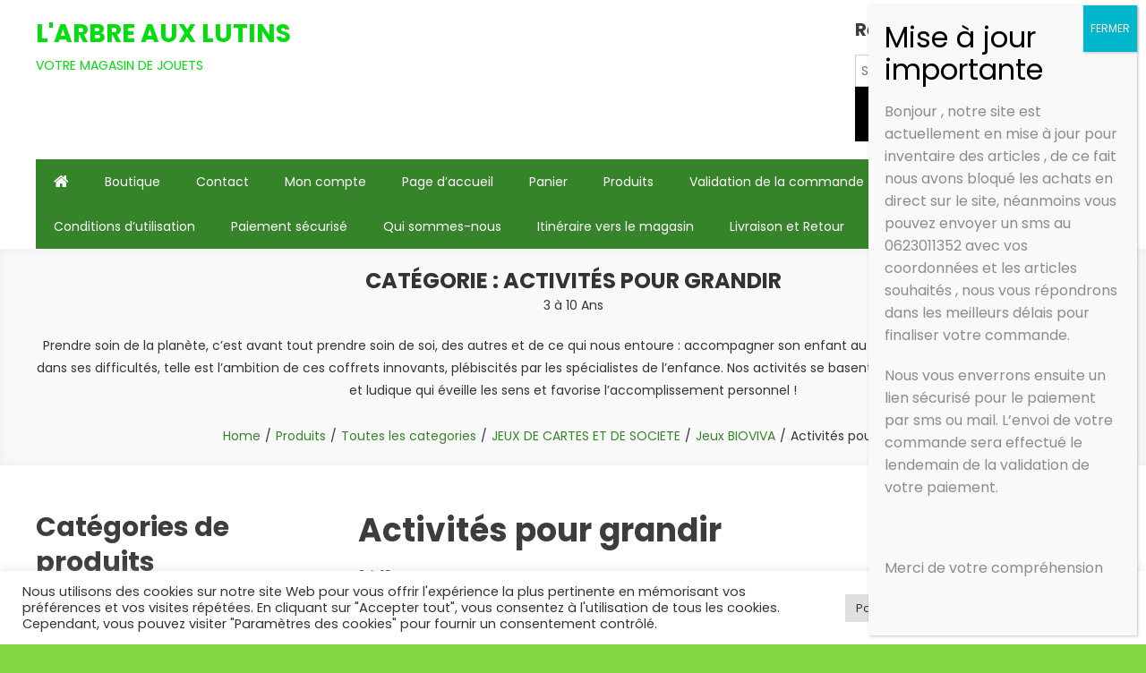

--- FILE ---
content_type: text/html; charset=UTF-8
request_url: https://arbreauxlutins.com/categorie-produit/categories/jeux-de-societe/jeux-bioviva/activites-pour-grandir
body_size: 37946
content:
<!doctype html>
<html lang="fr-FR">
<head>
	<meta charset="UTF-8">
	<meta name="viewport" content="width=device-width, initial-scale=1">
	<link rel="profile" href="http://gmpg.org/xfn/11">

	<title>Activités pour grandir &#8211; L&#039;ARBRE AUX LUTINS</title>
<meta name='robots' content='max-image-preview:large' />
	<style>img:is([sizes="auto" i], [sizes^="auto," i]) { contain-intrinsic-size: 3000px 1500px }</style>
	<link rel='dns-prefetch' href='//fonts.googleapis.com' />
<link rel='preconnect' href='//i0.wp.com' />
<link rel='preconnect' href='//c0.wp.com' />
<link rel='stylesheet' id='wcmultishipping-checkout-pickup-points-block-css' href='https://arbreauxlutins.com/wp-content/plugins/wc-multishipping/inc/woocommerce_block/style-index.css' type='text/css' media='all' />
<link rel='stylesheet' id='wcmultishipping-blocks-integration-css' href='https://arbreauxlutins.com/wp-content/plugins/wc-multishipping/inc/woocommerce_block/style-index.css' type='text/css' media='all' />
<link rel='stylesheet' id='wp-block-library-css' href='https://c0.wp.com/c/6.7.4/wp-includes/css/dist/block-library/style.min.css' type='text/css' media='all' />
<link rel='stylesheet' id='mediaelement-css' href='https://c0.wp.com/c/6.7.4/wp-includes/js/mediaelement/mediaelementplayer-legacy.min.css' type='text/css' media='all' />
<link rel='stylesheet' id='wp-mediaelement-css' href='https://c0.wp.com/c/6.7.4/wp-includes/js/mediaelement/wp-mediaelement.min.css' type='text/css' media='all' />
<style id='jetpack-sharing-buttons-style-inline-css' type='text/css'>
.jetpack-sharing-buttons__services-list{display:flex;flex-direction:row;flex-wrap:wrap;gap:0;list-style-type:none;margin:5px;padding:0}.jetpack-sharing-buttons__services-list.has-small-icon-size{font-size:12px}.jetpack-sharing-buttons__services-list.has-normal-icon-size{font-size:16px}.jetpack-sharing-buttons__services-list.has-large-icon-size{font-size:24px}.jetpack-sharing-buttons__services-list.has-huge-icon-size{font-size:36px}@media print{.jetpack-sharing-buttons__services-list{display:none!important}}.editor-styles-wrapper .wp-block-jetpack-sharing-buttons{gap:0;padding-inline-start:0}ul.jetpack-sharing-buttons__services-list.has-background{padding:1.25em 2.375em}
</style>
<style id='classic-theme-styles-inline-css' type='text/css'>
/*! This file is auto-generated */
.wp-block-button__link{color:#fff;background-color:#32373c;border-radius:9999px;box-shadow:none;text-decoration:none;padding:calc(.667em + 2px) calc(1.333em + 2px);font-size:1.125em}.wp-block-file__button{background:#32373c;color:#fff;text-decoration:none}
</style>
<style id='global-styles-inline-css' type='text/css'>
:root{--wp--preset--aspect-ratio--square: 1;--wp--preset--aspect-ratio--4-3: 4/3;--wp--preset--aspect-ratio--3-4: 3/4;--wp--preset--aspect-ratio--3-2: 3/2;--wp--preset--aspect-ratio--2-3: 2/3;--wp--preset--aspect-ratio--16-9: 16/9;--wp--preset--aspect-ratio--9-16: 9/16;--wp--preset--color--black: #000000;--wp--preset--color--cyan-bluish-gray: #abb8c3;--wp--preset--color--white: #ffffff;--wp--preset--color--pale-pink: #f78da7;--wp--preset--color--vivid-red: #cf2e2e;--wp--preset--color--luminous-vivid-orange: #ff6900;--wp--preset--color--luminous-vivid-amber: #fcb900;--wp--preset--color--light-green-cyan: #7bdcb5;--wp--preset--color--vivid-green-cyan: #00d084;--wp--preset--color--pale-cyan-blue: #8ed1fc;--wp--preset--color--vivid-cyan-blue: #0693e3;--wp--preset--color--vivid-purple: #9b51e0;--wp--preset--gradient--vivid-cyan-blue-to-vivid-purple: linear-gradient(135deg,rgba(6,147,227,1) 0%,rgb(155,81,224) 100%);--wp--preset--gradient--light-green-cyan-to-vivid-green-cyan: linear-gradient(135deg,rgb(122,220,180) 0%,rgb(0,208,130) 100%);--wp--preset--gradient--luminous-vivid-amber-to-luminous-vivid-orange: linear-gradient(135deg,rgba(252,185,0,1) 0%,rgba(255,105,0,1) 100%);--wp--preset--gradient--luminous-vivid-orange-to-vivid-red: linear-gradient(135deg,rgba(255,105,0,1) 0%,rgb(207,46,46) 100%);--wp--preset--gradient--very-light-gray-to-cyan-bluish-gray: linear-gradient(135deg,rgb(238,238,238) 0%,rgb(169,184,195) 100%);--wp--preset--gradient--cool-to-warm-spectrum: linear-gradient(135deg,rgb(74,234,220) 0%,rgb(151,120,209) 20%,rgb(207,42,186) 40%,rgb(238,44,130) 60%,rgb(251,105,98) 80%,rgb(254,248,76) 100%);--wp--preset--gradient--blush-light-purple: linear-gradient(135deg,rgb(255,206,236) 0%,rgb(152,150,240) 100%);--wp--preset--gradient--blush-bordeaux: linear-gradient(135deg,rgb(254,205,165) 0%,rgb(254,45,45) 50%,rgb(107,0,62) 100%);--wp--preset--gradient--luminous-dusk: linear-gradient(135deg,rgb(255,203,112) 0%,rgb(199,81,192) 50%,rgb(65,88,208) 100%);--wp--preset--gradient--pale-ocean: linear-gradient(135deg,rgb(255,245,203) 0%,rgb(182,227,212) 50%,rgb(51,167,181) 100%);--wp--preset--gradient--electric-grass: linear-gradient(135deg,rgb(202,248,128) 0%,rgb(113,206,126) 100%);--wp--preset--gradient--midnight: linear-gradient(135deg,rgb(2,3,129) 0%,rgb(40,116,252) 100%);--wp--preset--font-size--small: 13px;--wp--preset--font-size--medium: 20px;--wp--preset--font-size--large: 36px;--wp--preset--font-size--x-large: 42px;--wp--preset--spacing--20: 0.44rem;--wp--preset--spacing--30: 0.67rem;--wp--preset--spacing--40: 1rem;--wp--preset--spacing--50: 1.5rem;--wp--preset--spacing--60: 2.25rem;--wp--preset--spacing--70: 3.38rem;--wp--preset--spacing--80: 5.06rem;--wp--preset--shadow--natural: 6px 6px 9px rgba(0, 0, 0, 0.2);--wp--preset--shadow--deep: 12px 12px 50px rgba(0, 0, 0, 0.4);--wp--preset--shadow--sharp: 6px 6px 0px rgba(0, 0, 0, 0.2);--wp--preset--shadow--outlined: 6px 6px 0px -3px rgba(255, 255, 255, 1), 6px 6px rgba(0, 0, 0, 1);--wp--preset--shadow--crisp: 6px 6px 0px rgba(0, 0, 0, 1);}:where(.is-layout-flex){gap: 0.5em;}:where(.is-layout-grid){gap: 0.5em;}body .is-layout-flex{display: flex;}.is-layout-flex{flex-wrap: wrap;align-items: center;}.is-layout-flex > :is(*, div){margin: 0;}body .is-layout-grid{display: grid;}.is-layout-grid > :is(*, div){margin: 0;}:where(.wp-block-columns.is-layout-flex){gap: 2em;}:where(.wp-block-columns.is-layout-grid){gap: 2em;}:where(.wp-block-post-template.is-layout-flex){gap: 1.25em;}:where(.wp-block-post-template.is-layout-grid){gap: 1.25em;}.has-black-color{color: var(--wp--preset--color--black) !important;}.has-cyan-bluish-gray-color{color: var(--wp--preset--color--cyan-bluish-gray) !important;}.has-white-color{color: var(--wp--preset--color--white) !important;}.has-pale-pink-color{color: var(--wp--preset--color--pale-pink) !important;}.has-vivid-red-color{color: var(--wp--preset--color--vivid-red) !important;}.has-luminous-vivid-orange-color{color: var(--wp--preset--color--luminous-vivid-orange) !important;}.has-luminous-vivid-amber-color{color: var(--wp--preset--color--luminous-vivid-amber) !important;}.has-light-green-cyan-color{color: var(--wp--preset--color--light-green-cyan) !important;}.has-vivid-green-cyan-color{color: var(--wp--preset--color--vivid-green-cyan) !important;}.has-pale-cyan-blue-color{color: var(--wp--preset--color--pale-cyan-blue) !important;}.has-vivid-cyan-blue-color{color: var(--wp--preset--color--vivid-cyan-blue) !important;}.has-vivid-purple-color{color: var(--wp--preset--color--vivid-purple) !important;}.has-black-background-color{background-color: var(--wp--preset--color--black) !important;}.has-cyan-bluish-gray-background-color{background-color: var(--wp--preset--color--cyan-bluish-gray) !important;}.has-white-background-color{background-color: var(--wp--preset--color--white) !important;}.has-pale-pink-background-color{background-color: var(--wp--preset--color--pale-pink) !important;}.has-vivid-red-background-color{background-color: var(--wp--preset--color--vivid-red) !important;}.has-luminous-vivid-orange-background-color{background-color: var(--wp--preset--color--luminous-vivid-orange) !important;}.has-luminous-vivid-amber-background-color{background-color: var(--wp--preset--color--luminous-vivid-amber) !important;}.has-light-green-cyan-background-color{background-color: var(--wp--preset--color--light-green-cyan) !important;}.has-vivid-green-cyan-background-color{background-color: var(--wp--preset--color--vivid-green-cyan) !important;}.has-pale-cyan-blue-background-color{background-color: var(--wp--preset--color--pale-cyan-blue) !important;}.has-vivid-cyan-blue-background-color{background-color: var(--wp--preset--color--vivid-cyan-blue) !important;}.has-vivid-purple-background-color{background-color: var(--wp--preset--color--vivid-purple) !important;}.has-black-border-color{border-color: var(--wp--preset--color--black) !important;}.has-cyan-bluish-gray-border-color{border-color: var(--wp--preset--color--cyan-bluish-gray) !important;}.has-white-border-color{border-color: var(--wp--preset--color--white) !important;}.has-pale-pink-border-color{border-color: var(--wp--preset--color--pale-pink) !important;}.has-vivid-red-border-color{border-color: var(--wp--preset--color--vivid-red) !important;}.has-luminous-vivid-orange-border-color{border-color: var(--wp--preset--color--luminous-vivid-orange) !important;}.has-luminous-vivid-amber-border-color{border-color: var(--wp--preset--color--luminous-vivid-amber) !important;}.has-light-green-cyan-border-color{border-color: var(--wp--preset--color--light-green-cyan) !important;}.has-vivid-green-cyan-border-color{border-color: var(--wp--preset--color--vivid-green-cyan) !important;}.has-pale-cyan-blue-border-color{border-color: var(--wp--preset--color--pale-cyan-blue) !important;}.has-vivid-cyan-blue-border-color{border-color: var(--wp--preset--color--vivid-cyan-blue) !important;}.has-vivid-purple-border-color{border-color: var(--wp--preset--color--vivid-purple) !important;}.has-vivid-cyan-blue-to-vivid-purple-gradient-background{background: var(--wp--preset--gradient--vivid-cyan-blue-to-vivid-purple) !important;}.has-light-green-cyan-to-vivid-green-cyan-gradient-background{background: var(--wp--preset--gradient--light-green-cyan-to-vivid-green-cyan) !important;}.has-luminous-vivid-amber-to-luminous-vivid-orange-gradient-background{background: var(--wp--preset--gradient--luminous-vivid-amber-to-luminous-vivid-orange) !important;}.has-luminous-vivid-orange-to-vivid-red-gradient-background{background: var(--wp--preset--gradient--luminous-vivid-orange-to-vivid-red) !important;}.has-very-light-gray-to-cyan-bluish-gray-gradient-background{background: var(--wp--preset--gradient--very-light-gray-to-cyan-bluish-gray) !important;}.has-cool-to-warm-spectrum-gradient-background{background: var(--wp--preset--gradient--cool-to-warm-spectrum) !important;}.has-blush-light-purple-gradient-background{background: var(--wp--preset--gradient--blush-light-purple) !important;}.has-blush-bordeaux-gradient-background{background: var(--wp--preset--gradient--blush-bordeaux) !important;}.has-luminous-dusk-gradient-background{background: var(--wp--preset--gradient--luminous-dusk) !important;}.has-pale-ocean-gradient-background{background: var(--wp--preset--gradient--pale-ocean) !important;}.has-electric-grass-gradient-background{background: var(--wp--preset--gradient--electric-grass) !important;}.has-midnight-gradient-background{background: var(--wp--preset--gradient--midnight) !important;}.has-small-font-size{font-size: var(--wp--preset--font-size--small) !important;}.has-medium-font-size{font-size: var(--wp--preset--font-size--medium) !important;}.has-large-font-size{font-size: var(--wp--preset--font-size--large) !important;}.has-x-large-font-size{font-size: var(--wp--preset--font-size--x-large) !important;}
:where(.wp-block-post-template.is-layout-flex){gap: 1.25em;}:where(.wp-block-post-template.is-layout-grid){gap: 1.25em;}
:where(.wp-block-columns.is-layout-flex){gap: 2em;}:where(.wp-block-columns.is-layout-grid){gap: 2em;}
:root :where(.wp-block-pullquote){font-size: 1.5em;line-height: 1.6;}
</style>
<link rel='stylesheet' id='cookie-law-info-css' href='https://arbreauxlutins.com/wp-content/plugins/cookie-law-info/legacy/public/css/cookie-law-info-public.css' type='text/css' media='all' />
<link rel='stylesheet' id='cookie-law-info-gdpr-css' href='https://arbreauxlutins.com/wp-content/plugins/cookie-law-info/legacy/public/css/cookie-law-info-gdpr.css' type='text/css' media='all' />
<link rel='stylesheet' id='imacPrestashop_css-css' href='https://arbreauxlutins.com/wp-content/plugins/imacprestashop/css/style.css' type='text/css' media='all' />
<link rel='stylesheet' id='woocommerce-layout-css' href='https://c0.wp.com/p/woocommerce/10.3.7/assets/css/woocommerce-layout.css' type='text/css' media='all' />
<style id='woocommerce-layout-inline-css' type='text/css'>

	.infinite-scroll .woocommerce-pagination {
		display: none;
	}
</style>
<link rel='stylesheet' id='woocommerce-smallscreen-css' href='https://c0.wp.com/p/woocommerce/10.3.7/assets/css/woocommerce-smallscreen.css' type='text/css' media='only screen and (max-width: 768px)' />
<link rel='stylesheet' id='woocommerce-general-css' href='https://c0.wp.com/p/woocommerce/10.3.7/assets/css/woocommerce.css' type='text/css' media='all' />
<style id='woocommerce-inline-inline-css' type='text/css'>
.woocommerce form .form-row .required { visibility: visible; }
</style>
<link rel='stylesheet' id='js-autocomplete-style-css' href='https://arbreauxlutins.com/wp-content/plugins/wp-advanced-search/css/jquery.autocomplete.min.css' type='text/css' media='all' />
<link rel='stylesheet' id='brands-styles-css' href='https://c0.wp.com/p/woocommerce/10.3.7/assets/css/brands.css' type='text/css' media='all' />
<link rel='stylesheet' id='easy-store-fonts-css' href='https://fonts.googleapis.com/css?family=Poppins%3A400%2C700%2C900&#038;subset=latin%2Clatin-ext' type='text/css' media='all' />
<link rel='stylesheet' id='lightslider-styles-css' href='https://arbreauxlutins.com/wp-content/themes/easy-store/assets/library/lightslider/css/lightslider.css' type='text/css' media='all' />
<link rel='stylesheet' id='custom-scrollbar-styles-css' href='https://arbreauxlutins.com/wp-content/themes/easy-store/assets/library/custom-scrollbar/jquery.mCustomScrollbar.min.css' type='text/css' media='all' />
<link rel='stylesheet' id='font-awesome-css' href='https://arbreauxlutins.com/wp-content/themes/easy-store/assets/library/font-awesome/css/font-awesome.min.css' type='text/css' media='all' />
<link rel='stylesheet' id='easy-store-style-css' href='https://arbreauxlutins.com/wp-content/themes/easy-store/style.css' type='text/css' media='all' />
<link rel='stylesheet' id='easy-store-responsive-style-css' href='https://arbreauxlutins.com/wp-content/themes/easy-store/assets/css/es-responsive.css' type='text/css' media='all' />
<link rel='stylesheet' id='easy-store-woocommerce-style-css' href='https://arbreauxlutins.com/wp-content/themes/easy-store/woocommerce.css' type='text/css' media='all' />
<style id='easy-store-woocommerce-style-inline-css' type='text/css'>
@font-face {
				font-family: "star";
				src: url("https://arbreauxlutins.com/wp-content/plugins/woocommerce/assets/fonts/star.eot");
				src: url("https://arbreauxlutins.com/wp-content/plugins/woocommerce/assets/fonts/star.eot?#iefix") format("embedded-opentype"),
					url("https://arbreauxlutins.com/wp-content/plugins/woocommerce/assets/fonts/star.woff") format("woff"),
					url("https://arbreauxlutins.com/wp-content/plugins/woocommerce/assets/fonts/star.ttf") format("truetype"),
					url("https://arbreauxlutins.com/wp-content/plugins/woocommerce/assets/fonts/star.svg#star") format("svg");
				font-weight: normal;
				font-style: normal;
			}
</style>
<link rel='stylesheet' id='popup-maker-site-css' href='//arbreauxlutins.com/wp-content/uploads/pum/pum-site-styles.css?generated=1735210271' type='text/css' media='all' />
<script type="text/javascript" src="https://arbreauxlutins.com/wp-content/plugins/1and1-wordpress-assistant/js/cookies.js" id="1and1-wp-cookies-js"></script>
<script type="text/javascript" src="https://c0.wp.com/c/6.7.4/wp-includes/js/jquery/jquery.min.js" id="jquery-core-js"></script>
<script type="text/javascript" src="https://c0.wp.com/c/6.7.4/wp-includes/js/jquery/jquery-migrate.min.js" id="jquery-migrate-js"></script>
<script type="text/javascript" id="cookie-law-info-js-extra">
/* <![CDATA[ */
var Cli_Data = {"nn_cookie_ids":[],"cookielist":[],"non_necessary_cookies":[],"ccpaEnabled":"","ccpaRegionBased":"","ccpaBarEnabled":"","strictlyEnabled":["necessary","obligatoire"],"ccpaType":"gdpr","js_blocking":"1","custom_integration":"","triggerDomRefresh":"","secure_cookies":""};
var cli_cookiebar_settings = {"animate_speed_hide":"500","animate_speed_show":"500","background":"#FFF","border":"#b1a6a6c2","border_on":"","button_1_button_colour":"#61a229","button_1_button_hover":"#4e8221","button_1_link_colour":"#fff","button_1_as_button":"1","button_1_new_win":"","button_2_button_colour":"#333","button_2_button_hover":"#292929","button_2_link_colour":"#444","button_2_as_button":"","button_2_hidebar":"","button_3_button_colour":"#dedfe0","button_3_button_hover":"#b2b2b3","button_3_link_colour":"#333333","button_3_as_button":"1","button_3_new_win":"","button_4_button_colour":"#dedfe0","button_4_button_hover":"#b2b2b3","button_4_link_colour":"#333333","button_4_as_button":"1","button_7_button_colour":"#61a229","button_7_button_hover":"#4e8221","button_7_link_colour":"#fff","button_7_as_button":"1","button_7_new_win":"","font_family":"inherit","header_fix":"","notify_animate_hide":"1","notify_animate_show":"","notify_div_id":"#cookie-law-info-bar","notify_position_horizontal":"right","notify_position_vertical":"bottom","scroll_close":"1","scroll_close_reload":"","accept_close_reload":"","reject_close_reload":"","showagain_tab":"","showagain_background":"#fff","showagain_border":"#000","showagain_div_id":"#cookie-law-info-again","showagain_x_position":"100px","text":"#333333","show_once_yn":"","show_once":"10000","logging_on":"","as_popup":"","popup_overlay":"1","bar_heading_text":"","cookie_bar_as":"banner","popup_showagain_position":"bottom-right","widget_position":"left"};
var log_object = {"ajax_url":"https:\/\/arbreauxlutins.com\/wp-admin\/admin-ajax.php"};
/* ]]> */
</script>
<script type="text/javascript" src="https://arbreauxlutins.com/wp-content/plugins/cookie-law-info/legacy/public/js/cookie-law-info-public.js" id="cookie-law-info-js"></script>
<script type="text/javascript" src="https://c0.wp.com/p/woocommerce/10.3.7/assets/js/jquery-blockui/jquery.blockUI.min.js" id="wc-jquery-blockui-js" defer="defer" data-wp-strategy="defer"></script>
<script type="text/javascript" id="wc-add-to-cart-js-extra">
/* <![CDATA[ */
var wc_add_to_cart_params = {"ajax_url":"\/wp-admin\/admin-ajax.php","wc_ajax_url":"\/?wc-ajax=%%endpoint%%","i18n_view_cart":"Voir le panier","cart_url":"https:\/\/arbreauxlutins.com\/panier","is_cart":"","cart_redirect_after_add":"yes"};
/* ]]> */
</script>
<script type="text/javascript" src="https://c0.wp.com/p/woocommerce/10.3.7/assets/js/frontend/add-to-cart.min.js" id="wc-add-to-cart-js" defer="defer" data-wp-strategy="defer"></script>
<script type="text/javascript" src="https://c0.wp.com/p/woocommerce/10.3.7/assets/js/js-cookie/js.cookie.min.js" id="wc-js-cookie-js" defer="defer" data-wp-strategy="defer"></script>
<script type="text/javascript" id="woocommerce-js-extra">
/* <![CDATA[ */
var woocommerce_params = {"ajax_url":"\/wp-admin\/admin-ajax.php","wc_ajax_url":"\/?wc-ajax=%%endpoint%%","i18n_password_show":"Afficher le mot de passe","i18n_password_hide":"Masquer le mot de passe"};
/* ]]> */
</script>
<script type="text/javascript" src="https://c0.wp.com/p/woocommerce/10.3.7/assets/js/frontend/woocommerce.min.js" id="woocommerce-js" defer="defer" data-wp-strategy="defer"></script>
<script type="text/javascript" src="https://c0.wp.com/c/6.7.4/wp-includes/js/jquery/ui/core.min.js" id="jquery-ui-core-js"></script>
<script type="text/javascript" src="https://c0.wp.com/c/6.7.4/wp-includes/js/jquery/ui/menu.min.js" id="jquery-ui-menu-js"></script>
<script type="text/javascript" src="https://c0.wp.com/c/6.7.4/wp-includes/js/dist/dom-ready.min.js" id="wp-dom-ready-js"></script>
<script type="text/javascript" src="https://c0.wp.com/c/6.7.4/wp-includes/js/dist/hooks.min.js" id="wp-hooks-js"></script>
<script type="text/javascript" src="https://c0.wp.com/c/6.7.4/wp-includes/js/dist/i18n.min.js" id="wp-i18n-js"></script>
<script type="text/javascript" id="wp-i18n-js-after">
/* <![CDATA[ */
wp.i18n.setLocaleData( { 'text direction\u0004ltr': [ 'ltr' ] } );
/* ]]> */
</script>
<script type="text/javascript" id="wp-a11y-js-translations">
/* <![CDATA[ */
( function( domain, translations ) {
	var localeData = translations.locale_data[ domain ] || translations.locale_data.messages;
	localeData[""].domain = domain;
	wp.i18n.setLocaleData( localeData, domain );
} )( "default", {"translation-revision-date":"2025-10-01 05:29:20+0000","generator":"GlotPress\/4.0.1","domain":"messages","locale_data":{"messages":{"":{"domain":"messages","plural-forms":"nplurals=2; plural=n > 1;","lang":"fr"},"Notifications":["Notifications"]}},"comment":{"reference":"wp-includes\/js\/dist\/a11y.js"}} );
/* ]]> */
</script>
<script type="text/javascript" src="https://c0.wp.com/c/6.7.4/wp-includes/js/dist/a11y.min.js" id="wp-a11y-js"></script>
<script type="text/javascript" src="https://c0.wp.com/c/6.7.4/wp-includes/js/jquery/ui/autocomplete.min.js" id="jquery-ui-autocomplete-js"></script>
<script type="text/javascript" id="params-autocomplete-js-extra">
/* <![CDATA[ */
var ac_param = {"ajaxurl":"https:\/\/arbreauxlutins.com\/wp-admin\/admin-ajax.php","selector":".search-field","autoFocus":"","limitDisplay":"5","multiple":"1"};
/* ]]> */
</script>
<script type="text/javascript" src="https://arbreauxlutins.com/wp-content/plugins/wp-advanced-search/js/autocompleteSearch-min.js" id="params-autocomplete-js"></script>
<script type="text/javascript" id="kk-script-js-extra">
/* <![CDATA[ */
var fetchCartItems = {"ajax_url":"https:\/\/arbreauxlutins.com\/wp-admin\/admin-ajax.php","action":"kk_wc_fetchcartitems","nonce":"433efbdbce","currency":"EUR"};
/* ]]> */
</script>
<script type="text/javascript" src="https://arbreauxlutins.com/wp-content/plugins/kliken-marketing-for-google/assets/kk-script.js" id="kk-script-js"></script>
<link rel="https://api.w.org/" href="https://arbreauxlutins.com/wp-json/" /><link rel="alternate" title="JSON" type="application/json" href="https://arbreauxlutins.com/wp-json/wp/v2/product_cat/81" />	<noscript><style>.woocommerce-product-gallery{ opacity: 1 !important; }</style></noscript>
				<script  type="text/javascript">
				!function(f,b,e,v,n,t,s){if(f.fbq)return;n=f.fbq=function(){n.callMethod?
					n.callMethod.apply(n,arguments):n.queue.push(arguments)};if(!f._fbq)f._fbq=n;
					n.push=n;n.loaded=!0;n.version='2.0';n.queue=[];t=b.createElement(e);t.async=!0;
					t.src=v;s=b.getElementsByTagName(e)[0];s.parentNode.insertBefore(t,s)}(window,
					document,'script','https://connect.facebook.net/en_US/fbevents.js');
			</script>
			<!-- WooCommerce Facebook Integration Begin -->
			<script  type="text/javascript">

				fbq('init', '671612680766039', {}, {
    "agent": "woocommerce-10.3.7-3.3.1"
});

				fbq( 'track', 'PageView', {
    "source": "woocommerce",
    "version": "10.3.7",
    "pluginVersion": "3.3.1"
} );

				document.addEventListener( 'DOMContentLoaded', function() {
					// Insert placeholder for events injected when a product is added to the cart through AJAX.
					document.body.insertAdjacentHTML( 'beforeend', '<div class=\"wc-facebook-pixel-event-placeholder\"></div>' );
				}, false );

			</script>
			<!-- WooCommerce Facebook Integration End -->
			<style type="text/css">.broken_link, a.broken_link {
	text-decoration: line-through;
}</style>		<style type="text/css">
					.site-title a,
			.site-description {
				color: #02dd0d;
			}
				</style>
		<style type="text/css" id="custom-background-css">
body.custom-background { background-color: #81d742; background-image: url("https://arbreauxlutins.arbreauxlutins.com/wp-content/uploads/2021/01/fond-vert1.jpg"); background-position: left top; background-size: contain; background-repeat: no-repeat; background-attachment: fixed; }
</style>
	<link rel="icon" href="https://i0.wp.com/arbreauxlutins.com/wp-content/uploads/2018/03/65-Fourgon-de-policiers-avec-materiel-de-barrage.jpg?fit=32%2C22&#038;ssl=1" sizes="32x32" />
<link rel="icon" href="https://i0.wp.com/arbreauxlutins.com/wp-content/uploads/2018/03/65-Fourgon-de-policiers-avec-materiel-de-barrage.jpg?fit=192%2C134&#038;ssl=1" sizes="192x192" />
<link rel="apple-touch-icon" href="https://i0.wp.com/arbreauxlutins.com/wp-content/uploads/2018/03/65-Fourgon-de-policiers-avec-materiel-de-barrage.jpg?fit=180%2C126&#038;ssl=1" />
<meta name="msapplication-TileImage" content="https://i0.wp.com/arbreauxlutins.com/wp-content/uploads/2018/03/65-Fourgon-de-policiers-avec-materiel-de-barrage.jpg?fit=270%2C189&#038;ssl=1" />
<!--Easy Store CSS -->
<style type="text/css">
.edit-link .post-edit-link,.reply .comment-reply-link,.widget_search .search-submit,.widget_search .search-submit,.woocommerce .price-cart:after,.woocommerce ul.products li.product .price-cart .button:hover,.woocommerce .widget_price_filter .ui-slider .ui-slider-range,.woocommerce .widget_price_filter .ui-slider .ui-slider-handle,.woocommerce .widget_price_filter .price_slider_wrapper .ui-widget-content,.woocommerce #respond input#submit:hover,.woocommerce a.button:hover,.woocommerce button.button:hover,.woocommerce input.button:hover,.woocommerce #respond input#submit.alt:hover,.woocommerce a.button.alt:hover,.woocommerce button.button.alt:hover,.woocommerce input.button.alt:hover,.woocommerce .added_to_cart.wc-forward:hover,.woocommerce ul.products li.product .onsale,.woocommerce span.onsale,.woocommerce #respond input#submit.alt.disabled,.woocommerce #respond input#submit.alt.disabled:hover,.woocommerce #respond input#submit.alt:disabled,.woocommerce #respond input#submit.alt:disabled:hover,.woocommerce #respond input#submit.alt[disabled]:disabled,.woocommerce #respond input#submit.alt[disabled]:disabled:hover,.woocommerce a.button.alt.disabled,.woocommerce a.button.alt.disabled:hover,.woocommerce a.button.alt:disabled,.woocommerce a.button.alt:disabled:hover,.woocommerce a.button.alt[disabled]:disabled,.woocommerce a.button.alt[disabled]:disabled:hover,.woocommerce button.button.alt.disabled,.woocommerce button.button.alt.disabled:hover,.woocommerce button.button.alt:disabled,.woocommerce button.button.alt:disabled:hover,.woocommerce button.button.alt[disabled]:disabled,.woocommerce button.button.alt[disabled]:disabled:hover,.woocommerce input.button.alt.disabled,.woocommerce input.button.alt.disabled:hover,.woocommerce input.button.alt:disabled,.woocommerce input.button.alt:disabled:hover,.woocommerce input.button.alt[disabled]:disabled,.woocommerce input.button.alt[disabled]:disabled:hover,.woocommerce-info,.woocommerce-noreviews,p.no-comments,#masthead .site-header-cart .cart-con.tents:hover,.es-main-menu-wrapper .mt-container,#site-navigation ul.sub-menu,#site-navigation ul.children,.easy_store_slider .es-slide-btn a:hover,.woocommerce-active .es-product-buttons-wrap a:hover,.woocommerce-active ul.products li.product .button:hover,.easy_store_testimonials .es-single-wrap .image-holder::after,.easy_store_testimonials .lSSlideOuter .lSPager.lSpg >li:hover a,.easy_store_testimonials .lSSlideOuter .lSPager.lSpg >li.active a,.cta-btn-wrap a,.main-post-wrap .post-date-wrap,.list-posts-wrap .post-date-wrap,.entry-content-wrapper .post-date-wrap,.widget .tagcloud a:hover,#es-scrollup,.easy_store_social_media a,.is-sticky .es-main-menu-wrapper,#masthead .site-header-cart .cart-contents:hover,.woocommerce-store-notice.demo_store,.wp-block-search .wp-block-search__button:hover,.widget_tag_cloud .tagcloud a:hover,.widget.widget_tag_cloud a:hover{background:#368429}a,.entry-footer a:hover,.comment-author .fn .url:hover,.commentmetadata .comment-edit-link,#cancel-comment-reply-link,#cancel-comment-reply-link:before,.logged-in-as a,.widget a:hover,.widget a:hover::before,.widget li:hover::before,.woocommerce .woocommerce-message:before,.woocommerce div.product p.price ins,.woocommerce div.product span.price ins,.woocommerce div.product p.price del,.woocommerce .woocommerce-info:before,.woocommerce .star-rating span::before,.woocommerce-account .woocommerce .woocommerce-MyAccount-navigation ul a:hover,.woocommerce-account .woocommerce .woocommerce-MyAccount-navigation ul li.is-active a:hover,.es-top-header-wrap .item-icon,.promo-items-wrapper .item-icon-wrap,.main-post-wrap .blog-content-wrapper .news-title a:hover,.list-posts-wrap .blog-content-wrapper .news-title a:hover,.entry-content-wrapper .entry-title a:hover,.blog-content-wrapper .post-meta span:hover,.blog-content-wrapper .post-meta span a:hover,.entry-content-wrapper .post-meta span:hover,.entry-content-wrapper .post-meta span a:hover,#footer-navigation ul li a:hover,.custom-header .breadcrumb-trail.breadcrumbs ul li a,.es-product-title-wrap a:hover .woocommerce-loop-product__title,.woocommerce-account .woocommerce .woocommerce-MyAccount-navigation ul .is-active a,.loginout{color:#368429}.navigation .nav-links a,.bttn,button,input[type='button'],input[type='reset'],input[type='submit'],.widget_search .search-submit,.woocommerce form .form-row.woocommerce-validated .select2-container,.woocommerce form .form-row.woocommerce-validated input.input-text,.woocommerce form .form-row.woocommerce-validated select,.tagcloud a:hover,.widget_tag_cloud .tagcloud a:hover,.widget.widget_tag_cloud a:hover{border-color:#368429}.comment-list .comment-body{border-top-color:#368429}@media (max-width:768px){.es-main-menu-wrapper #site-navigation{background:#368429}}.navigation .nav-links a:hover,.bttn:hover,button,input[type='button']:hover,input[type='reset']:hover,input[type='submit']:hover,.home .es-home-icon a,.es-home-icon a:hover,#site-navigation ul li.current-menu-item>a,#site-navigation ul li:hover>a,#site-navigation ul li.current_page_ancestor>a,#site-navigation ul li.current_page_item>a,#site-navigation ul li.current-menu-ancestor>a,#site-navigation ul li.focus>a,.es-wishlist-btn,.es-slide-btn a,.es-slider-section .lSAction a:hover,.easy_store_featured_products .carousel-nav-action .carousel-controls:hover,.woocommerce span.onsale,.woocommerce ul.products li.product .onsale,.es-product-buttons-wrap a.add_to_wishlist:hover,.easy_store_call_to_action .cta-btn-wrap a:hover,.easy_store_social_media a:hover,.single-product .add_to_wishlist.single_add_to_wishlist,body:not(.woocommerce-block-theme-has-button-styles) .wc-block-components-button:not(.is-link):hover{background:#064900}a:hover,a:focus,a:active,.woocommerce .price_label,.woocommerce.single-product div.product .price,.easy_store_advance_product_search .woocommerce-product-search .searchsubmit:hover,.price,.woocommerce ul.products li.product .price,.easy_store_categories_collection .es-coll-link,.easy_store_testimonials .es-single-wrap .post-author,.cta-content span,.custom-header .breadcrumb-trail.breadcrumbs ul li a:hover,.loginout:hover{color:#064900}.navigation .nav-links a:hover,.bttn:hover,button,input[type='button']:hover,input[type='reset']:hover,input[type='submit']:hover,.easy_store_featured_products .carousel-nav-action .carousel-controls:hover{border-color:#064900}@media (max-width:768px){.es-main-menu-wrapper .menu-toggle:hover{background:#064900}}#es-scrollup{border-bottom-color:#064900}
</style></head>

<body class="archive tax-product_cat term-activites-pour-grandir term-81 custom-background theme-easy-store woocommerce woocommerce-page woocommerce-no-js hfeed left-sidebar fullwidth-layout woocommerce-active">
<a class="skip-link screen-reader-text" href="#content">Skip to content</a>
	<div id="page" class="site">
	<header id="masthead" class="site-header"><div class="es-header-logo-wrapper es-clearfix"><div class="mt-container">			<div class="site-branding">
									<p class="site-title"><a href="https://arbreauxlutins.com/" rel="home">L&#039;ARBRE AUX LUTINS</a></p>
									<p class="site-description">VOTRE MAGASIN DE JOUETS</p>
							</div><!-- .site-branding -->
	<div class="es-header-area-cart-wrapper"><section id="search-4" class="widget widget_search"><h4 class="widget-title">Recherche</h4><form onsubmit="if(document.getElementById('s').value == '') { return false; }" method="get" class ="search-form" id="searchform" action="https://arbreauxlutins.com/">
	<input type="text" class="field" name="s" id="s" placeholder="Search" />
	<button type="submit" class="submit fa fa-search" name="submit" id="searchsubmit" value="Search" />
</form></section>			<ul id="site-header-cart" class="site-header-cart">
				<li class="">
								<a class="cart-contents es-clearfix" href="https://arbreauxlutins.com/panier" title="View your shopping cart">
				<span class="es-cart-meta-wrap">
					<span class="cart-title-wrap">
						<span class="cart-title">Shopping Item</span>
						<span class="amount">&euro;0,00</span>
						<span class="count">0 items</span>
					</span>
					<span class="cart-icon"><i class="fa fa-shopping-bag"></i></span>
				</span><!-- .es-cart-meta-wrap -->
			</a>
					</li>
				<li>
					<div class="widget woocommerce widget_shopping_cart"><h2 class="widgettitle">cart widget</h2><div class="widget_shopping_cart_content"></div></div>				</li>
			</ul>
		</div><!-- .es-header-area-wrapper --></div><!-- .mt-container --></div><!-- .es-header-logo-wrapper -->			<div class="es-main-menu-wrapper">
				<div class="mt-container">
					<div class="es-home-icon">
						<a href="https://arbreauxlutins.com/" rel="home"> <i class="fa fa-home"> </i> </a>
					</div><!-- .np-home-icon -->
					<div class="mt-header-menu-wrap">
	                	<a href="javascript:void(0)" class="menu-toggle hide"> <i class="fa fa-navicon"> </i> </a>
						<nav id="site-navigation" class="main-navigation" role="navigation">
							<div id="primary-menu" class="menu"><ul>
<li class="page_item page-item-1 current_page_parent"><a href="https://arbreauxlutins.com/boutique">Boutique</a></li>
<li class="page_item page-item-6207"><a href="https://arbreauxlutins.com/contact">Contact</a></li>
<li class="page_item page-item-4"><a href="https://arbreauxlutins.com/mon-compte">Mon compte</a></li>
<li class="page_item page-item-5560"><a href="https://arbreauxlutins.com/">Page d’accueil</a></li>
<li class="page_item page-item-2"><a href="https://arbreauxlutins.com/panier">Panier</a></li>
<li class="page_item page-item-1 current_page_parent4250"><a href="https://arbreauxlutins.com/produits">Produits</a></li>
<li class="page_item page-item-3"><a href="https://arbreauxlutins.com/commander">Validation de la commande</a></li>
<li class="page_item page-item-6"><a href="https://arbreauxlutins.com/mentions-legales">Mentions légales</a></li>
<li class="page_item page-item-7"><a href="https://arbreauxlutins.com/condition-utilisation">Conditions d&#8217;utilisation</a></li>
<li class="page_item page-item-1 current_page_parent0"><a href="https://arbreauxlutins.com/paiement-securise">Paiement sécurisé</a></li>
<li class="page_item page-item-1 current_page_parent1"><a href="https://arbreauxlutins.com/magasin-de-jouets">Qui sommes-nous</a></li>
<li class="page_item page-item-1 current_page_parent2"><a href="https://arbreauxlutins.com/itineraire-vers-le-magasin">Itinéraire vers le magasin</a></li>
<li class="page_item page-item-5"><a href="https://arbreauxlutins.com/livraison">Livraison et Retour</a></li>
</ul></div>
						</nav><!-- #site-navigation -->
					</div><!-- .mt-header-menu-wrap -->
					
									</div><!-- .mt-container -->
			</div><!-- .es-main-menu-wrapper -->
	</header><!-- #masthead -->				<div class="custom-header no-bg-img" >
		            <div class="mt-container">
		    			<h1 class="page-title">Catégorie : <span>Activités pour grandir</span></h1><div class="taxonomy-description"><p>3 à 10 Ans</p>
<p>Prendre soin de la planète, c’est avant tout prendre soin de soi, des autres et de ce qui nous entoure : accompagner son enfant au quotidien, dans ses réussites comme dans ses difficultés, telle est l’ambition de ces coffrets innovants, plébiscités par les spécialistes de l’enfance. Nos activités se basent sur une pédagogie douce, accessible et ludique qui éveille les sens et favorise l’accomplissement personnel !</p>
</div>		    			<div role="navigation" aria-label="Breadcrumbs" class="breadcrumb-trail breadcrumbs" itemprop="breadcrumb"><ul class="trail-items" itemscope itemtype="http://schema.org/BreadcrumbList"><meta name="numberOfItems" content="6" /><meta name="itemListOrder" content="Ascending" /><li itemprop="itemListElement" itemscope itemtype="http://schema.org/ListItem" class="trail-item trail-begin"><a href="https://arbreauxlutins.com" rel="home" itemprop="item"><span itemprop="name">Home</span></a><meta itemprop="position" content="1" /></li><li itemprop="itemListElement" itemscope itemtype="http://schema.org/ListItem" class="trail-item"><a href="https://arbreauxlutins.com/boutique" itemprop="item"><span itemprop="name">Produits</span></a><meta itemprop="position" content="2" /></li><li itemprop="itemListElement" itemscope itemtype="http://schema.org/ListItem" class="trail-item"><a href="https://arbreauxlutins.com/categorie-produit/categories" itemprop="item"><span itemprop="name">Toutes les categories</span></a><meta itemprop="position" content="3" /></li><li itemprop="itemListElement" itemscope itemtype="http://schema.org/ListItem" class="trail-item"><a href="https://arbreauxlutins.com/categorie-produit/categories/jeux-de-societe" itemprop="item"><span itemprop="name">JEUX DE CARTES ET DE SOCIETE</span></a><meta itemprop="position" content="4" /></li><li itemprop="itemListElement" itemscope itemtype="http://schema.org/ListItem" class="trail-item"><a href="https://arbreauxlutins.com/categorie-produit/categories/jeux-de-societe/jeux-bioviva" itemprop="item"><span itemprop="name">Jeux BIOVIVA</span></a><meta itemprop="position" content="5" /></li><li itemprop="itemListElement" itemscope itemtype="http://schema.org/ListItem" class="trail-item trail-end"><span itemprop="name"><span itemprop="name">Activités pour grandir</span></span><meta itemprop="position" content="6" /></li></ul></div>		            </div><!-- .mt-container -->
				</div><!-- .custom-header -->
		
	<div id="content" class="site-content">
		<div class="mt-container">
						<div id="primary" class="content-area">
				<main id="main" class="site-main" role="main">
			<header class="woocommerce-products-header">
			<h1 class="woocommerce-products-header__title page-title">Activités pour grandir</h1>
	
	<div class="term-description"><p>3 à 10 Ans</p>
<p>Prendre soin de la planète, c’est avant tout prendre soin de soi, des autres et de ce qui nous entoure : accompagner son enfant au quotidien, dans ses réussites comme dans ses difficultés, telle est l’ambition de ces coffrets innovants, plébiscités par les spécialistes de l’enfance. Nos activités se basent sur une pédagogie douce, accessible et ludique qui éveille les sens et favorise l’accomplissement personnel !</p>
</div></header>
<div class="woocommerce-notices-wrapper"></div><p class="woocommerce-result-count" role="alert" aria-relevant="all" >
	10 résultats affichés</p>
<form class="woocommerce-ordering" method="get">
		<select
		name="orderby"
		class="orderby"
					aria-label="Commande"
			>
					<option value="menu_order"  selected='selected'>Tri par défaut</option>
					<option value="popularity" >Tri par popularité</option>
					<option value="date" >Tri du plus récent au plus ancien</option>
					<option value="price" >Tri par tarif croissant</option>
					<option value="price-desc" >Tri par tarif décroissant</option>
			</select>
	<input type="hidden" name="paged" value="1" />
	</form>
<div class="columns-4"><ul class="products columns-4">
<li class="product type-product post-13254 status-publish first instock product_cat-activites-pour-grandir product_cat-jeux-bioviva product_cat-jeux-de-societe product_cat-categories has-post-thumbnail purchasable product-type-simple">
	<a href="https://arbreauxlutins.com/produit/jaide-mon-enfant-a-faire-bon-usage-des-ecrans-bioviva" class="woocommerce-LoopProduct-link woocommerce-loop-product__link"><img width="300" height="225" src="https://i0.wp.com/arbreauxlutins.com/wp-content/uploads/2022/10/ECRANS.jpg?resize=300%2C225&amp;ssl=1" class="attachment-woocommerce_thumbnail size-woocommerce_thumbnail" alt="J&#039;aide mon enfant à Faire bon usage des écrans (Bioviva)" decoding="async" fetchpriority="high" srcset="https://i0.wp.com/arbreauxlutins.com/wp-content/uploads/2022/10/ECRANS.jpg?resize=300%2C225&amp;ssl=1 300w, https://i0.wp.com/arbreauxlutins.com/wp-content/uploads/2022/10/ECRANS.jpg?zoom=2&amp;resize=300%2C225&amp;ssl=1 600w" sizes="(max-width: 300px) 100vw, 300px" /></a><div class="es-product-title-wrap"><a href="https://arbreauxlutins.com/produit/jaide-mon-enfant-a-faire-bon-usage-des-ecrans-bioviva"><h2 class="woocommerce-loop-product__title">J&#8217;aide mon enfant à Faire bon usage des écrans (Bioviva)</h2> </a>
	<span class="price"><span class="woocommerce-Price-amount amount"><bdi><span class="woocommerce-Price-currencySymbol">&euro;</span>16,99</bdi></span></span>
</div><!-- .es-product-title-wrap --><div class="es-product-buttons-wrap"><a href="/categorie-produit/categories/jeux-de-societe/jeux-bioviva/activites-pour-grandir?add-to-cart=13254" aria-describedby="woocommerce_loop_add_to_cart_link_describedby_13254" data-quantity="1" class="button product_type_simple add_to_cart_button ajax_add_to_cart" data-product_id="13254" data-product_sku="" aria-label="Ajouter au panier : &ldquo;J&#039;aide mon enfant à Faire bon usage des écrans (Bioviva)&rdquo;" rel="nofollow" data-success_message="« J&#039;aide mon enfant à Faire bon usage des écrans (Bioviva) » a été ajouté à votre panier">Add To Cart</a>	<span id="woocommerce_loop_add_to_cart_link_describedby_13254" class="screen-reader-text">
			</span>
</div><!-- .es-product-buttons-wrap --></li>
<li class="product type-product post-20902 status-publish instock product_cat-activites-pour-grandir product_cat-jeux-bioviva product_cat-jeux-de-societe product_cat-categories has-post-thumbnail sale purchasable product-type-simple">
	<a href="https://arbreauxlutins.com/produit/jaide-mon-enfant-a-depasser-ses-peurs-ancienne-version-bioviva" class="woocommerce-LoopProduct-link woocommerce-loop-product__link">
	<span class="onsale">Promo !</span>
	<img width="300" height="225" src="https://i0.wp.com/arbreauxlutins.com/wp-content/uploads/2025/01/bioviva_j_aide_mon_enfant_depasser_ses_peurs.jpg?resize=300%2C225&amp;ssl=1" class="attachment-woocommerce_thumbnail size-woocommerce_thumbnail" alt="J&#039;aide mon enfant à...dépasser ses peurs ancienne version (Bioviva)" decoding="async" srcset="https://i0.wp.com/arbreauxlutins.com/wp-content/uploads/2025/01/bioviva_j_aide_mon_enfant_depasser_ses_peurs.jpg?resize=300%2C225&amp;ssl=1 300w, https://i0.wp.com/arbreauxlutins.com/wp-content/uploads/2025/01/bioviva_j_aide_mon_enfant_depasser_ses_peurs.jpg?zoom=2&amp;resize=300%2C225&amp;ssl=1 600w" sizes="(max-width: 300px) 100vw, 300px" /></a><div class="es-product-title-wrap"><a href="https://arbreauxlutins.com/produit/jaide-mon-enfant-a-depasser-ses-peurs-ancienne-version-bioviva"><h2 class="woocommerce-loop-product__title">J&#8217;aide mon enfant à&#8230;dépasser ses peurs ancienne version (Bioviva)</h2> </a>
	<span class="price"><del aria-hidden="true"><span class="woocommerce-Price-amount amount"><bdi><span class="woocommerce-Price-currencySymbol">&euro;</span>15,99</bdi></span></del> <span class="screen-reader-text">Le prix initial était : &euro;15,99.</span><ins aria-hidden="true"><span class="woocommerce-Price-amount amount"><bdi><span class="woocommerce-Price-currencySymbol">&euro;</span>7,99</bdi></span></ins><span class="screen-reader-text">Le prix actuel est : &euro;7,99.</span></span>
</div><!-- .es-product-title-wrap --><div class="es-product-buttons-wrap"><a href="/categorie-produit/categories/jeux-de-societe/jeux-bioviva/activites-pour-grandir?add-to-cart=20902" aria-describedby="woocommerce_loop_add_to_cart_link_describedby_20902" data-quantity="1" class="button product_type_simple add_to_cart_button ajax_add_to_cart" data-product_id="20902" data-product_sku="01005" aria-label="Ajouter au panier : &ldquo;J&#039;aide mon enfant à...dépasser ses peurs ancienne version (Bioviva)&rdquo;" rel="nofollow" data-success_message="« J&#039;aide mon enfant à...dépasser ses peurs ancienne version (Bioviva) » a été ajouté à votre panier">Add To Cart</a>	<span id="woocommerce_loop_add_to_cart_link_describedby_20902" class="screen-reader-text">
			</span>
</div><!-- .es-product-buttons-wrap --></li>
<li class="product type-product post-683 status-publish instock product_cat-activites-pour-grandir product_cat-jeux-bioviva product_cat-categories product_tag-arbre-aux-lutins has-post-thumbnail purchasable product-type-simple">
	<a href="https://arbreauxlutins.com/produit/jaide-mon-enfant-a-ameliorer-sa-concentration" class="woocommerce-LoopProduct-link woocommerce-loop-product__link"><img width="300" height="225" src="https://i0.wp.com/arbreauxlutins.com/wp-content/uploads/2018/04/322-Jaide-mon-enfant-a-ameliorer-sa-concentration.jpg?resize=300%2C225&amp;ssl=1" class="attachment-woocommerce_thumbnail size-woocommerce_thumbnail" alt="J’aide mon enfant à améliorer sa concentration" decoding="async" srcset="https://i0.wp.com/arbreauxlutins.com/wp-content/uploads/2018/04/322-Jaide-mon-enfant-a-ameliorer-sa-concentration.jpg?resize=300%2C225&amp;ssl=1 300w, https://i0.wp.com/arbreauxlutins.com/wp-content/uploads/2018/04/322-Jaide-mon-enfant-a-ameliorer-sa-concentration.jpg?zoom=2&amp;resize=300%2C225&amp;ssl=1 600w, https://i0.wp.com/arbreauxlutins.com/wp-content/uploads/2018/04/322-Jaide-mon-enfant-a-ameliorer-sa-concentration.jpg?zoom=3&amp;resize=300%2C225&amp;ssl=1 900w" sizes="(max-width: 300px) 100vw, 300px" /></a><div class="es-product-title-wrap"><a href="https://arbreauxlutins.com/produit/jaide-mon-enfant-a-ameliorer-sa-concentration"><h2 class="woocommerce-loop-product__title">J’aide mon enfant à améliorer sa concentration</h2> </a>
	<span class="price"><span class="woocommerce-Price-amount amount"><bdi><span class="woocommerce-Price-currencySymbol">&euro;</span>15,99</bdi></span></span>
</div><!-- .es-product-title-wrap --><div class="es-product-buttons-wrap"><a href="/categorie-produit/categories/jeux-de-societe/jeux-bioviva/activites-pour-grandir?add-to-cart=683" aria-describedby="woocommerce_loop_add_to_cart_link_describedby_683" data-quantity="1" class="button product_type_simple add_to_cart_button ajax_add_to_cart" data-product_id="683" data-product_sku="" aria-label="Ajouter au panier : &ldquo;J’aide mon enfant à améliorer sa concentration&rdquo;" rel="nofollow" data-success_message="« J’aide mon enfant à améliorer sa concentration » a été ajouté à votre panier">Add To Cart</a>	<span id="woocommerce_loop_add_to_cart_link_describedby_683" class="screen-reader-text">
			</span>
</div><!-- .es-product-buttons-wrap --></li>
<li class="product type-product post-685 status-publish last instock product_cat-activites-pour-grandir product_cat-jeux-bioviva product_cat-jeux-de-societe product_cat-categories product_tag-arbre-aux-lutins has-post-thumbnail purchasable product-type-simple">
	<a href="https://arbreauxlutins.com/produit/jaide-mon-enfant-a-avoir-confiance-en-lui" class="woocommerce-LoopProduct-link woocommerce-loop-product__link"><img width="300" height="225" src="https://i0.wp.com/arbreauxlutins.com/wp-content/uploads/2018/04/323-Jaide-mon-enfant-a-avoir-confiance-en-lui.jpg?resize=300%2C225&amp;ssl=1" class="attachment-woocommerce_thumbnail size-woocommerce_thumbnail" alt="J’aide mon enfant à avoir confiance en lui" decoding="async" loading="lazy" srcset="https://i0.wp.com/arbreauxlutins.com/wp-content/uploads/2018/04/323-Jaide-mon-enfant-a-avoir-confiance-en-lui.jpg?resize=300%2C225&amp;ssl=1 300w, https://i0.wp.com/arbreauxlutins.com/wp-content/uploads/2018/04/323-Jaide-mon-enfant-a-avoir-confiance-en-lui.jpg?zoom=2&amp;resize=300%2C225&amp;ssl=1 600w, https://i0.wp.com/arbreauxlutins.com/wp-content/uploads/2018/04/323-Jaide-mon-enfant-a-avoir-confiance-en-lui.jpg?zoom=3&amp;resize=300%2C225&amp;ssl=1 900w" sizes="auto, (max-width: 300px) 100vw, 300px" /></a><div class="es-product-title-wrap"><a href="https://arbreauxlutins.com/produit/jaide-mon-enfant-a-avoir-confiance-en-lui"><h2 class="woocommerce-loop-product__title">J’aide mon enfant à avoir confiance en lui</h2> </a>
	<span class="price"><span class="woocommerce-Price-amount amount"><bdi><span class="woocommerce-Price-currencySymbol">&euro;</span>15,99</bdi></span></span>
</div><!-- .es-product-title-wrap --><div class="es-product-buttons-wrap"><a href="/categorie-produit/categories/jeux-de-societe/jeux-bioviva/activites-pour-grandir?add-to-cart=685" aria-describedby="woocommerce_loop_add_to_cart_link_describedby_685" data-quantity="1" class="button product_type_simple add_to_cart_button ajax_add_to_cart" data-product_id="685" data-product_sku="" aria-label="Ajouter au panier : &ldquo;J’aide mon enfant à avoir confiance en lui&rdquo;" rel="nofollow" data-success_message="« J’aide mon enfant à avoir confiance en lui » a été ajouté à votre panier">Add To Cart</a>	<span id="woocommerce_loop_add_to_cart_link_describedby_685" class="screen-reader-text">
			</span>
</div><!-- .es-product-buttons-wrap --></li>
<li class="product type-product post-687 status-publish first instock product_cat-activites-pour-grandir product_cat-jeux-bioviva product_cat-jeux-de-societe product_cat-categories product_tag-arbre-aux-lutins has-post-thumbnail purchasable product-type-simple">
	<a href="https://arbreauxlutins.com/produit/aide-mon-enfant-a-depasser-ses-peurs" class="woocommerce-LoopProduct-link woocommerce-loop-product__link"><img width="300" height="225" src="https://i0.wp.com/arbreauxlutins.com/wp-content/uploads/2018/04/324-aide-mon-enfant-a-depasser-ses-peurs.jpg?resize=300%2C225&amp;ssl=1" class="attachment-woocommerce_thumbnail size-woocommerce_thumbnail" alt="’aide mon enfant à dépasser ses peurs" decoding="async" loading="lazy" srcset="https://i0.wp.com/arbreauxlutins.com/wp-content/uploads/2018/04/324-aide-mon-enfant-a-depasser-ses-peurs.jpg?resize=300%2C225&amp;ssl=1 300w, https://i0.wp.com/arbreauxlutins.com/wp-content/uploads/2018/04/324-aide-mon-enfant-a-depasser-ses-peurs.jpg?zoom=2&amp;resize=300%2C225&amp;ssl=1 600w, https://i0.wp.com/arbreauxlutins.com/wp-content/uploads/2018/04/324-aide-mon-enfant-a-depasser-ses-peurs.jpg?zoom=3&amp;resize=300%2C225&amp;ssl=1 900w" sizes="auto, (max-width: 300px) 100vw, 300px" /></a><div class="es-product-title-wrap"><a href="https://arbreauxlutins.com/produit/aide-mon-enfant-a-depasser-ses-peurs"><h2 class="woocommerce-loop-product__title">J’aide mon enfant à dépasser ses peurs</h2> </a>
	<span class="price"><span class="woocommerce-Price-amount amount"><bdi><span class="woocommerce-Price-currencySymbol">&euro;</span>15,99</bdi></span></span>
</div><!-- .es-product-title-wrap --><div class="es-product-buttons-wrap"><a href="/categorie-produit/categories/jeux-de-societe/jeux-bioviva/activites-pour-grandir?add-to-cart=687" aria-describedby="woocommerce_loop_add_to_cart_link_describedby_687" data-quantity="1" class="button product_type_simple add_to_cart_button ajax_add_to_cart" data-product_id="687" data-product_sku="" aria-label="Ajouter au panier : &ldquo;J’aide mon enfant à dépasser ses peurs&rdquo;" rel="nofollow" data-success_message="« J’aide mon enfant à dépasser ses peurs » a été ajouté à votre panier">Add To Cart</a>	<span id="woocommerce_loop_add_to_cart_link_describedby_687" class="screen-reader-text">
			</span>
</div><!-- .es-product-buttons-wrap --></li>
<li class="product type-product post-681 status-publish instock product_cat-activites-pour-grandir product_cat-jeux-bioviva product_cat-jeux-de-societe product_cat-categories product_tag-arbre-aux-lutins has-post-thumbnail purchasable product-type-simple">
	<a href="https://arbreauxlutins.com/produit/jaide-mon-enfant-a-developper-sa-creativite" class="woocommerce-LoopProduct-link woocommerce-loop-product__link"><img width="300" height="225" src="https://i0.wp.com/arbreauxlutins.com/wp-content/uploads/2018/04/321-Jaide-mon-enfant-a-developper-sa-creativite.jpg?resize=300%2C225&amp;ssl=1" class="attachment-woocommerce_thumbnail size-woocommerce_thumbnail" alt="J’aide mon enfant à développer sa créativité" decoding="async" loading="lazy" srcset="https://i0.wp.com/arbreauxlutins.com/wp-content/uploads/2018/04/321-Jaide-mon-enfant-a-developper-sa-creativite.jpg?resize=300%2C225&amp;ssl=1 300w, https://i0.wp.com/arbreauxlutins.com/wp-content/uploads/2018/04/321-Jaide-mon-enfant-a-developper-sa-creativite.jpg?zoom=2&amp;resize=300%2C225&amp;ssl=1 600w, https://i0.wp.com/arbreauxlutins.com/wp-content/uploads/2018/04/321-Jaide-mon-enfant-a-developper-sa-creativite.jpg?zoom=3&amp;resize=300%2C225&amp;ssl=1 900w" sizes="auto, (max-width: 300px) 100vw, 300px" /></a><div class="es-product-title-wrap"><a href="https://arbreauxlutins.com/produit/jaide-mon-enfant-a-developper-sa-creativite"><h2 class="woocommerce-loop-product__title">J’aide mon enfant à développer sa créativité</h2> </a>
	<span class="price"><span class="woocommerce-Price-amount amount"><bdi><span class="woocommerce-Price-currencySymbol">&euro;</span>15,99</bdi></span></span>
</div><!-- .es-product-title-wrap --><div class="es-product-buttons-wrap"><a href="/categorie-produit/categories/jeux-de-societe/jeux-bioviva/activites-pour-grandir?add-to-cart=681" aria-describedby="woocommerce_loop_add_to_cart_link_describedby_681" data-quantity="1" class="button product_type_simple add_to_cart_button ajax_add_to_cart" data-product_id="681" data-product_sku="" aria-label="Ajouter au panier : &ldquo;J’aide mon enfant à développer sa créativité&rdquo;" rel="nofollow" data-success_message="« J’aide mon enfant à développer sa créativité » a été ajouté à votre panier">Add To Cart</a>	<span id="woocommerce_loop_add_to_cart_link_describedby_681" class="screen-reader-text">
			</span>
</div><!-- .es-product-buttons-wrap --></li>
<li class="product type-product post-689 status-publish instock product_cat-activites-pour-grandir product_cat-jeux-bioviva product_cat-jeux-de-societe product_cat-categories product_tag-arbre-aux-lutins has-post-thumbnail purchasable product-type-simple">
	<a href="https://arbreauxlutins.com/produit/jaide-mon-enfant-a-sendormir-paisiblement" class="woocommerce-LoopProduct-link woocommerce-loop-product__link"><img width="300" height="225" src="https://i0.wp.com/arbreauxlutins.com/wp-content/uploads/2018/04/325-Jaide-mon-enfant-a-sendormir-paisiblement.jpg?resize=300%2C225&amp;ssl=1" class="attachment-woocommerce_thumbnail size-woocommerce_thumbnail" alt="J’aide mon enfant à s’endormir paisiblement" decoding="async" loading="lazy" srcset="https://i0.wp.com/arbreauxlutins.com/wp-content/uploads/2018/04/325-Jaide-mon-enfant-a-sendormir-paisiblement.jpg?resize=300%2C225&amp;ssl=1 300w, https://i0.wp.com/arbreauxlutins.com/wp-content/uploads/2018/04/325-Jaide-mon-enfant-a-sendormir-paisiblement.jpg?zoom=2&amp;resize=300%2C225&amp;ssl=1 600w, https://i0.wp.com/arbreauxlutins.com/wp-content/uploads/2018/04/325-Jaide-mon-enfant-a-sendormir-paisiblement.jpg?zoom=3&amp;resize=300%2C225&amp;ssl=1 900w" sizes="auto, (max-width: 300px) 100vw, 300px" /></a><div class="es-product-title-wrap"><a href="https://arbreauxlutins.com/produit/jaide-mon-enfant-a-sendormir-paisiblement"><h2 class="woocommerce-loop-product__title">J’aide mon enfant à s’endormir paisiblement</h2> </a>
	<span class="price"><span class="woocommerce-Price-amount amount"><bdi><span class="woocommerce-Price-currencySymbol">&euro;</span>15,99</bdi></span></span>
</div><!-- .es-product-title-wrap --><div class="es-product-buttons-wrap"><a href="/categorie-produit/categories/jeux-de-societe/jeux-bioviva/activites-pour-grandir?add-to-cart=689" aria-describedby="woocommerce_loop_add_to_cart_link_describedby_689" data-quantity="1" class="button product_type_simple add_to_cart_button ajax_add_to_cart" data-product_id="689" data-product_sku="" aria-label="Ajouter au panier : &ldquo;J’aide mon enfant à s’endormir paisiblement&rdquo;" rel="nofollow" data-success_message="« J’aide mon enfant à s’endormir paisiblement » a été ajouté à votre panier">Add To Cart</a>	<span id="woocommerce_loop_add_to_cart_link_describedby_689" class="screen-reader-text">
			</span>
</div><!-- .es-product-buttons-wrap --></li>
<li class="product type-product post-675 status-publish last outofstock product_cat-activites-pour-grandir product_cat-jeux-bioviva product_cat-jeux-de-societe product_cat-categories product_tag-arbre-aux-lutins has-post-thumbnail purchasable product-type-simple">
	<a href="https://arbreauxlutins.com/produit/mes-associations-montessori-jobserve" class="woocommerce-LoopProduct-link woocommerce-loop-product__link"><img width="300" height="225" src="https://i0.wp.com/arbreauxlutins.com/wp-content/uploads/2018/04/318-Mes-Associations-Montessori-Jobserve.jpg?resize=300%2C225&amp;ssl=1" class="attachment-woocommerce_thumbnail size-woocommerce_thumbnail" alt="Mes Associations Montessori – J’observe" decoding="async" loading="lazy" srcset="https://i0.wp.com/arbreauxlutins.com/wp-content/uploads/2018/04/318-Mes-Associations-Montessori-Jobserve.jpg?resize=300%2C225&amp;ssl=1 300w, https://i0.wp.com/arbreauxlutins.com/wp-content/uploads/2018/04/318-Mes-Associations-Montessori-Jobserve.jpg?zoom=2&amp;resize=300%2C225&amp;ssl=1 600w" sizes="auto, (max-width: 300px) 100vw, 300px" /></a><div class="es-product-title-wrap"><a href="https://arbreauxlutins.com/produit/mes-associations-montessori-jobserve"><h2 class="woocommerce-loop-product__title">Mes Associations Montessori – J’observe</h2> </a>
	<span class="price"><span class="woocommerce-Price-amount amount"><bdi><span class="woocommerce-Price-currencySymbol">&euro;</span>14,99</bdi></span></span>
</div><!-- .es-product-title-wrap --><div class="es-product-buttons-wrap"><a href="https://arbreauxlutins.com/produit/mes-associations-montessori-jobserve" aria-describedby="woocommerce_loop_add_to_cart_link_describedby_675" data-quantity="1" class="button product_type_simple" data-product_id="675" data-product_sku="" aria-label="En savoir plus sur &ldquo;Mes Associations Montessori – J’observe&rdquo;" rel="nofollow" data-success_message="">Add To Cart</a>	<span id="woocommerce_loop_add_to_cart_link_describedby_675" class="screen-reader-text">
			</span>
</div><!-- .es-product-buttons-wrap --></li>
<li class="product type-product post-679 status-publish first instock product_cat-activites-pour-grandir product_cat-jeux-bioviva product_cat-jeux-de-societe product_cat-categories product_tag-arbre-aux-lutins has-post-thumbnail purchasable product-type-simple">
	<a href="https://arbreauxlutins.com/produit/mes-associations-montessori-je-sens" class="woocommerce-LoopProduct-link woocommerce-loop-product__link"><img width="300" height="225" src="https://i0.wp.com/arbreauxlutins.com/wp-content/uploads/2018/04/320-Mes-Associations-Montessori-Je-sens.jpg?resize=300%2C225&amp;ssl=1" class="attachment-woocommerce_thumbnail size-woocommerce_thumbnail" alt="Mes Associations Montessori – Je sens" decoding="async" loading="lazy" srcset="https://i0.wp.com/arbreauxlutins.com/wp-content/uploads/2018/04/320-Mes-Associations-Montessori-Je-sens.jpg?resize=300%2C225&amp;ssl=1 300w, https://i0.wp.com/arbreauxlutins.com/wp-content/uploads/2018/04/320-Mes-Associations-Montessori-Je-sens.jpg?zoom=2&amp;resize=300%2C225&amp;ssl=1 600w" sizes="auto, (max-width: 300px) 100vw, 300px" /></a><div class="es-product-title-wrap"><a href="https://arbreauxlutins.com/produit/mes-associations-montessori-je-sens"><h2 class="woocommerce-loop-product__title">Mes Associations Montessori – Je sens</h2> </a>
	<span class="price"><span class="woocommerce-Price-amount amount"><bdi><span class="woocommerce-Price-currencySymbol">&euro;</span>14,99</bdi></span></span>
</div><!-- .es-product-title-wrap --><div class="es-product-buttons-wrap"><a href="/categorie-produit/categories/jeux-de-societe/jeux-bioviva/activites-pour-grandir?add-to-cart=679" aria-describedby="woocommerce_loop_add_to_cart_link_describedby_679" data-quantity="1" class="button product_type_simple add_to_cart_button ajax_add_to_cart" data-product_id="679" data-product_sku="" aria-label="Ajouter au panier : &ldquo;Mes Associations Montessori – Je sens&rdquo;" rel="nofollow" data-success_message="« Mes Associations Montessori – Je sens » a été ajouté à votre panier">Add To Cart</a>	<span id="woocommerce_loop_add_to_cart_link_describedby_679" class="screen-reader-text">
			</span>
</div><!-- .es-product-buttons-wrap --></li>
<li class="product type-product post-677 status-publish instock product_cat-activites-pour-grandir product_cat-jeux-bioviva product_cat-jeux-de-societe product_cat-categories product_tag-arbre-aux-lutins has-post-thumbnail purchasable product-type-simple">
	<a href="https://arbreauxlutins.com/produit/mes-associations-montessori-je-touche" class="woocommerce-LoopProduct-link woocommerce-loop-product__link"><img width="300" height="225" src="https://i0.wp.com/arbreauxlutins.com/wp-content/uploads/2018/04/319-Mes-Associations-Montessori-Je-touche.jpg?resize=300%2C225&amp;ssl=1" class="attachment-woocommerce_thumbnail size-woocommerce_thumbnail" alt="Mes Associations Montessori – Je touche" decoding="async" loading="lazy" srcset="https://i0.wp.com/arbreauxlutins.com/wp-content/uploads/2018/04/319-Mes-Associations-Montessori-Je-touche.jpg?resize=300%2C225&amp;ssl=1 300w, https://i0.wp.com/arbreauxlutins.com/wp-content/uploads/2018/04/319-Mes-Associations-Montessori-Je-touche.jpg?zoom=2&amp;resize=300%2C225&amp;ssl=1 600w" sizes="auto, (max-width: 300px) 100vw, 300px" /></a><div class="es-product-title-wrap"><a href="https://arbreauxlutins.com/produit/mes-associations-montessori-je-touche"><h2 class="woocommerce-loop-product__title">Mes Associations Montessori – Je touche</h2> </a>
	<span class="price"><span class="woocommerce-Price-amount amount"><bdi><span class="woocommerce-Price-currencySymbol">&euro;</span>14,99</bdi></span></span>
</div><!-- .es-product-title-wrap --><div class="es-product-buttons-wrap"><a href="/categorie-produit/categories/jeux-de-societe/jeux-bioviva/activites-pour-grandir?add-to-cart=677" aria-describedby="woocommerce_loop_add_to_cart_link_describedby_677" data-quantity="1" class="button product_type_simple add_to_cart_button ajax_add_to_cart" data-product_id="677" data-product_sku="" aria-label="Ajouter au panier : &ldquo;Mes Associations Montessori – Je touche&rdquo;" rel="nofollow" data-success_message="« Mes Associations Montessori – Je touche » a été ajouté à votre panier">Add To Cart</a>	<span id="woocommerce_loop_add_to_cart_link_describedby_677" class="screen-reader-text">
			</span>
</div><!-- .es-product-buttons-wrap --></li>
</ul>
</div>				</main><!-- #main -->
			</div><!-- #primary -->
	
<div id="sidebar-shop" class="widget-area sidebar" role="complementary">
			<section id="block-5" class="widget widget_block">
<div class="wp-block-group"><div class="wp-block-group__inner-container is-layout-flow wp-block-group-is-layout-flow"><div class="widget woocommerce widget_product_categories"><h2 class="widgettitle">Catégories de produits</h2><ul class="product-categories"><li class="cat-item cat-item-657"><a href="https://arbreauxlutins.com/categorie-produit/calendriers-de-lavent">Calendriers de l'avent</a> <span class="count">(13)</span></li>
<li class="cat-item cat-item-35 cat-parent current-cat-parent"><a href="https://arbreauxlutins.com/categorie-produit/categories">Toutes les categories</a> <span class="count">(7717)</span><ul class='children'>
<li class="cat-item cat-item-48 cat-parent"><a href="https://arbreauxlutins.com/categorie-produit/categories/accessoires-de-maison">Accessoires de maison</a> <span class="count">(56)</span>	<ul class='children'>
<li class="cat-item cat-item-434"><a href="https://arbreauxlutins.com/categorie-produit/categories/accessoires-de-maison/bavoirs-petit-jour-paris">Bavoirs PETIT JOUR PARIS</a> <span class="count">(10)</span></li>
<li class="cat-item cat-item-187 cat-parent"><a href="https://arbreauxlutins.com/categorie-produit/categories/accessoires-de-maison/bouillottes-peluches-animaux">BOUILLOTTES peluches animaux</a> <span class="count">(17)</span>		<ul class='children'>
<li class="cat-item cat-item-188"><a href="https://arbreauxlutins.com/categorie-produit/categories/accessoires-de-maison/bouillottes-peluches-animaux/bouillotes-animaux-lartisan-du-bien-etre">Bouillottes Peluches L'Artisan du Bien être</a> <span class="count">(17)</span></li>
		</ul>
</li>
<li class="cat-item cat-item-277"><a href="https://arbreauxlutins.com/categorie-produit/categories/accessoires-de-maison/tabliers-petit-jour-paris-goki-et-i-kessedjian">TABLIERS Petit Jour Paris, Goki et I.Kessedjian</a> <span class="count">(14)</span></li>
	</ul>
</li>
<li class="cat-item cat-item-548"><a href="https://arbreauxlutins.com/categorie-produit/categories/accessoires-pour-enfants-bijoux-serre-tete">ACCESSOIRES POUR ENFANTS (bijoux, serre-tête...)</a> <span class="count">(12)</span></li>
<li class="cat-item cat-item-316"><a href="https://arbreauxlutins.com/categorie-produit/categories/accessoires-pour-la-pisicne">Accessoires pour la piscine</a> <span class="count">(11)</span></li>
<li class="cat-item cat-item-500"><a href="https://arbreauxlutins.com/categorie-produit/categories/accessoires-pour-la-plage">Accessoires pour la plage</a> <span class="count">(5)</span></li>
<li class="cat-item cat-item-186"><a href="https://arbreauxlutins.com/categorie-produit/categories/boites-a-histoires-et-casques-pour-enfants">BOITES à HISTOIRES et casques pour enfants</a> <span class="count">(6)</span></li>
<li class="cat-item cat-item-164 cat-parent"><a href="https://arbreauxlutins.com/categorie-produit/categories/boites-a-musique-2">BOITES à MUSIQUE</a> <span class="count">(112)</span>	<ul class='children'>
<li class="cat-item cat-item-425"><a href="https://arbreauxlutins.com/categorie-produit/categories/boites-a-musique-2/boites-a-mudique">Boites à musique Manivelles</a> <span class="count">(36)</span></li>
<li class="cat-item cat-item-344"><a href="https://arbreauxlutins.com/categorie-produit/categories/boites-a-musique-2/boites-a-musique-sigikid">Boites à musique SIGIKID</a> <span class="count">(14)</span></li>
<li class="cat-item cat-item-477"><a href="https://arbreauxlutins.com/categorie-produit/categories/boites-a-musique-2/boites-a-musique-trousselier">Boites à musique TROUSSELIER</a> <span class="count">(15)</span></li>
<li class="cat-item cat-item-170"><a href="https://arbreauxlutins.com/categorie-produit/categories/boites-a-musique-2/boites-a-musique-ulysse-couleurs-denfance">Boîtes à musique ULYSSE Couleurs d'Enfance</a> <span class="count">(38)</span></li>
	</ul>
</li>
<li class="cat-item cat-item-133 cat-parent"><a href="https://arbreauxlutins.com/categorie-produit/categories/cadeaux-naissance">Cadeaux de Naissance</a> <span class="count">(82)</span>	<ul class='children'>
<li class="cat-item cat-item-582"><a href="https://arbreauxlutins.com/categorie-produit/categories/cadeaux-naissance/attaches-sucettes-les-deglingos">Attaches sucettes Les Déglingos</a> <span class="count">(6)</span></li>
<li class="cat-item cat-item-429"><a href="https://arbreauxlutins.com/categorie-produit/categories/cadeaux-naissance/bodies-les-bebes-delysea">Bodies Les bébés d'Elyséa</a> <span class="count">(5)</span></li>
<li class="cat-item cat-item-394"><a href="https://arbreauxlutins.com/categorie-produit/categories/cadeaux-naissance/protege-carnets-de-sante">Protège carnets de santé</a> <span class="count">(12)</span></li>
<li class="cat-item cat-item-430"><a href="https://arbreauxlutins.com/categorie-produit/categories/cadeaux-naissance/pyjamas-les-bebes-delysea">Pyjamas Les Bébés d'Elyséa</a> <span class="count">(1)</span></li>
	</ul>
</li>
<li class="cat-item cat-item-474"><a href="https://arbreauxlutins.com/categorie-produit/categories/cartes-pokemon">Cartes POKEMON</a> <span class="count">(29)</span></li>
<li class="cat-item cat-item-165"><a href="https://arbreauxlutins.com/categorie-produit/categories/cd-dhistoires-musicaux">CD D'HISTOIRES MUSICAUX</a> <span class="count">(24)</span></li>
<li class="cat-item cat-item-166"><a href="https://arbreauxlutins.com/categorie-produit/categories/cd-musicaux-editions-3-petits-points">CD musicaux Editions Trois Petits Points</a> <span class="count">(24)</span></li>
<li class="cat-item cat-item-224 cat-parent"><a href="https://arbreauxlutins.com/categorie-produit/categories/cosmetiques-et-produits-naturels-pour-enfants">COSMETIQUES ET PRODUITS NATURELS POUR ENFANTS</a> <span class="count">(57)</span>	<ul class='children'>
<li class="cat-item cat-item-623"><a href="https://arbreauxlutins.com/categorie-produit/categories/cosmetiques-et-produits-naturels-pour-enfants/cosmetiques-martinelia">Cosmétiques MARTINELIA</a> <span class="count">(10)</span></li>
<li class="cat-item cat-item-226"><a href="https://arbreauxlutins.com/categorie-produit/categories/cosmetiques-et-produits-naturels-pour-enfants/les-cosmetiques-naturels-maman-va-etre-jalouse">Les cosmétiques naturels MAMAN VA ETRE JALOUSE</a> <span class="count">(22)</span></li>
<li class="cat-item cat-item-419"><a href="https://arbreauxlutins.com/categorie-produit/categories/cosmetiques-et-produits-naturels-pour-enfants/les-cosmetiques-tibu-kids">Les cosmétiques Tibu Kids</a> <span class="count">(6)</span></li>
<li class="cat-item cat-item-225"><a href="https://arbreauxlutins.com/categorie-produit/categories/cosmetiques-et-produits-naturels-pour-enfants/les-soins-naturels-pour-enfants-nougatine">Les soins naturels pour enfants NOUGATINE</a> <span class="count">(13)</span></li>
	</ul>
</li>
<li class="cat-item cat-item-262 cat-parent"><a href="https://arbreauxlutins.com/categorie-produit/categories/decorations-de-chambres-denfants">DECORATIONS DE CHAMBRES D'ENFANTS</a> <span class="count">(156)</span>	<ul class='children'>
<li class="cat-item cat-item-478"><a href="https://arbreauxlutins.com/categorie-produit/categories/decorations-de-chambres-denfants/boites-a-bijoux-musicales">Boites à bijoux musicales</a> <span class="count">(14)</span></li>
<li class="cat-item cat-item-315"><a href="https://arbreauxlutins.com/categorie-produit/categories/decorations-de-chambres-denfants/lampes-de-chevet-cobo">Lampes de chevets Cobo</a> <span class="count">(0)</span></li>
<li class="cat-item cat-item-263"><a href="https://arbreauxlutins.com/categorie-produit/categories/decorations-de-chambres-denfants/lettres-en-bois-prenoms">Lettres en bois prénoms à coller</a> <span class="count">(26)</span></li>
<li class="cat-item cat-item-289"><a href="https://arbreauxlutins.com/categorie-produit/categories/decorations-de-chambres-denfants/mobiles-en-bois-et-toises">Mobiles en bois et toises</a> <span class="count">(24)</span></li>
<li class="cat-item cat-item-445"><a href="https://arbreauxlutins.com/categorie-produit/categories/decorations-de-chambres-denfants/tableaux-isabelle-kessedjian">Tableaux Isabelle Kessedjian</a> <span class="count">(7)</span></li>
<li class="cat-item cat-item-347"><a href="https://arbreauxlutins.com/categorie-produit/categories/decorations-de-chambres-denfants/toises">Toises</a> <span class="count">(3)</span></li>
<li class="cat-item cat-item-285"><a href="https://arbreauxlutins.com/categorie-produit/categories/decorations-de-chambres-denfants/trains-de-lettres-en-bois-brut">Trains de lettres en bois brut</a> <span class="count">(28)</span></li>
<li class="cat-item cat-item-435"><a href="https://arbreauxlutins.com/categorie-produit/categories/decorations-de-chambres-denfants/trains-de-lettres-en-bois-colore">Trains de lettres en bois coloré</a> <span class="count">(31)</span></li>
	</ul>
</li>
<li class="cat-item cat-item-43 cat-parent"><a href="https://arbreauxlutins.com/categorie-produit/categories/deguisements-bebes-et-enfants">DEGUISEMENTS BEBES ET ENFANTS</a> <span class="count">(238)</span>	<ul class='children'>
<li class="cat-item cat-item-387"><a href="https://arbreauxlutins.com/categorie-produit/categories/deguisements-bebes-et-enfants/accessoires-de-deguisements-et-decorations">Accessoires de déguisements et Décorations</a> <span class="count">(34)</span></li>
<li class="cat-item cat-item-276"><a href="https://arbreauxlutins.com/categorie-produit/categories/deguisements-bebes-et-enfants/boucliers">Boucliers</a> <span class="count">(8)</span></li>
<li class="cat-item cat-item-377"><a href="https://arbreauxlutins.com/categorie-produit/categories/deguisements-bebes-et-enfants/deguisements-animaux-taille-l-8-10-ans">Déguisements animaux taille L 8/10 ans</a> <span class="count">(2)</span></li>
<li class="cat-item cat-item-375"><a href="https://arbreauxlutins.com/categorie-produit/categories/deguisements-bebes-et-enfants/deguisements-animaux-taille-m-5-7-ans">Déguisements animaux taille M 5/7 ans</a> <span class="count">(4)</span></li>
<li class="cat-item cat-item-374"><a href="https://arbreauxlutins.com/categorie-produit/categories/deguisements-bebes-et-enfants/deguisements-animaux-taille-s-3-5-ans">Déguisements animaux taille S 3/5 ans</a> <span class="count">(6)</span></li>
<li class="cat-item cat-item-396"><a href="https://arbreauxlutins.com/categorie-produit/categories/deguisements-bebes-et-enfants/deguisements-animaux-xs-2-3-ans">Déguisements animaux XS 2/3 ans</a> <span class="count">(2)</span></li>
<li class="cat-item cat-item-373"><a href="https://arbreauxlutins.com/categorie-produit/categories/deguisements-bebes-et-enfants/deguisements-bebes-18-24-mois">Déguisements bébés 18-24 mois</a> <span class="count">(3)</span></li>
<li class="cat-item cat-item-436"><a href="https://arbreauxlutins.com/categorie-produit/categories/deguisements-bebes-et-enfants/deguisements-filles-2-3-ans-xs-todd">Déguisements filles 2/3 ans XS TODD</a> <span class="count">(1)</span></li>
<li class="cat-item cat-item-178 cat-parent"><a href="https://arbreauxlutins.com/categorie-produit/categories/deguisements-bebes-et-enfants/deguisements-filles-rubies">Déguisements Filles RUBIES</a> <span class="count">(61)</span>		<ul class='children'>
<li class="cat-item cat-item-281"><a href="https://arbreauxlutins.com/categorie-produit/categories/deguisements-bebes-et-enfants/deguisements-filles-rubies/deguisements-princesses-disney">Déguisements Princesses Disney</a> <span class="count">(47)</span></li>
		</ul>
</li>
<li class="cat-item cat-item-386"><a href="https://arbreauxlutins.com/categorie-produit/categories/deguisements-bebes-et-enfants/deguisements-filles-taille-l-8-10-ans">Déguisements filles taille L 8/10 ans</a> <span class="count">(17)</span></li>
<li class="cat-item cat-item-385"><a href="https://arbreauxlutins.com/categorie-produit/categories/deguisements-bebes-et-enfants/deguisements-fille-taille-m-5-7-ans">Déguisements filles taille M 5/7 ans</a> <span class="count">(22)</span></li>
<li class="cat-item cat-item-384"><a href="https://arbreauxlutins.com/categorie-produit/categories/deguisements-bebes-et-enfants/deguisements-filles-taille-s-3-5-ans">Déguisements filles taille S 3/5 ans</a> <span class="count">(23)</span></li>
<li class="cat-item cat-item-608"><a href="https://arbreauxlutins.com/categorie-produit/categories/deguisements-bebes-et-enfants/deguisements-filles-xl-taille-11-14-ans">Déguisements filles XL taille 11/14 ans</a> <span class="count">(2)</span></li>
<li class="cat-item cat-item-382"><a href="https://arbreauxlutins.com/categorie-produit/categories/deguisements-bebes-et-enfants/deguisements-garcons-l-8-10-ans">Déguisements garçons L 8/10 ans</a> <span class="count">(23)</span></li>
<li class="cat-item cat-item-376"><a href="https://arbreauxlutins.com/categorie-produit/categories/deguisements-bebes-et-enfants/deguisements-garcons-m-5-7-ans">Déguisements garçons M 5/7 ans</a> <span class="count">(26)</span></li>
<li class="cat-item cat-item-179"><a href="https://arbreauxlutins.com/categorie-produit/categories/deguisements-bebes-et-enfants/deguisements-garcons-rubies">Déguisements Garçons RUBIES</a> <span class="count">(10)</span></li>
<li class="cat-item cat-item-383"><a href="https://arbreauxlutins.com/categorie-produit/categories/deguisements-bebes-et-enfants/deguisements-garcons-s-3-5-ans">Déguisements garçons S 3/5 ans</a> <span class="count">(19)</span></li>
<li class="cat-item cat-item-618"><a href="https://arbreauxlutins.com/categorie-produit/categories/deguisements-bebes-et-enfants/deguisements-garcons-taille-xl">Déguisements garçons taille XL</a> <span class="count">(1)</span></li>
<li class="cat-item cat-item-381"><a href="https://arbreauxlutins.com/categorie-produit/categories/deguisements-bebes-et-enfants/deguisements-halloween-l-7-10-ans">Déguisements Halloween L 7/10 ans</a> <span class="count">(3)</span></li>
<li class="cat-item cat-item-380"><a href="https://arbreauxlutins.com/categorie-produit/categories/deguisements-bebes-et-enfants/deguisements-halloween-m-5-7-ans">Déguisements Halloween M 5/7 ans</a> <span class="count">(2)</span></li>
<li class="cat-item cat-item-379"><a href="https://arbreauxlutins.com/categorie-produit/categories/deguisements-bebes-et-enfants/deguisements-halloween-s-3-5-ans">Déguisements Halloween S 3/5 ans</a> <span class="count">(2)</span></li>
<li class="cat-item cat-item-378"><a href="https://arbreauxlutins.com/categorie-produit/categories/deguisements-bebes-et-enfants/deguisements-halloween-xs">Déguisements Halloween XS</a> <span class="count">(3)</span></li>
<li class="cat-item cat-item-278"><a href="https://arbreauxlutins.com/categorie-produit/categories/deguisements-bebes-et-enfants/epees">Epées</a> <span class="count">(13)</span></li>
<li class="cat-item cat-item-338"><a href="https://arbreauxlutins.com/categorie-produit/categories/deguisements-bebes-et-enfants/perruques">Perruques</a> <span class="count">(2)</span></li>
	</ul>
</li>
<li class="cat-item cat-item-408"><a href="https://arbreauxlutins.com/categorie-produit/categories/deguisement-noel">DEGUISEMENTS NOEL</a> <span class="count">(0)</span></li>
<li class="cat-item cat-item-407"><a href="https://arbreauxlutins.com/categorie-produit/categories/deguisements-noel-enfants-et-adultes">DEGUISEMENTS NOEL ENFANTS ET ADULTES</a> <span class="count">(3)</span></li>
<li class="cat-item cat-item-44 cat-parent"><a href="https://arbreauxlutins.com/categorie-produit/categories/figurines">FIGURINES</a> <span class="count">(435)</span>	<ul class='children'>
<li class="cat-item cat-item-495"><a href="https://arbreauxlutins.com/categorie-produit/categories/figurines/figurines-footballeurs">Figurines footballeurs</a> <span class="count">(5)</span></li>
<li class="cat-item cat-item-54 cat-parent"><a href="https://arbreauxlutins.com/categorie-produit/categories/figurines/papo">PAPO</a> <span class="count">(428)</span>		<ul class='children'>
<li class="cat-item cat-item-356"><a href="https://arbreauxlutins.com/categorie-produit/categories/figurines/papo/chevaux-poulains-et-poneys">CHEVAUX, POULAINS et PONEYS</a> <span class="count">(21)</span></li>
<li class="cat-item cat-item-355"><a href="https://arbreauxlutins.com/categorie-produit/categories/figurines/papo/chiens-et-chats">CHIENS ET CHATS</a> <span class="count">(15)</span></li>
<li class="cat-item cat-item-354"><a href="https://arbreauxlutins.com/categorie-produit/categories/figurines/papo/lunivers-marin">L'UNIVERS MARIN</a> <span class="count">(28)</span></li>
<li class="cat-item cat-item-87"><a href="https://arbreauxlutins.com/categorie-produit/categories/figurines/papo/la-vie-a-la-ferme">LA VIE A LA FERME</a> <span class="count">(50)</span></li>
<li class="cat-item cat-item-353"><a href="https://arbreauxlutins.com/categorie-produit/categories/figurines/papo/la-vie-sauvage">LA VIE SAUVAGE</a> <span class="count">(144)</span></li>
<li class="cat-item cat-item-90"><a href="https://arbreauxlutins.com/categorie-produit/categories/figurines/papo/le-monde-enchante">LE MONDE ENCHANTE</a> <span class="count">(74)</span></li>
<li class="cat-item cat-item-642"><a href="https://arbreauxlutins.com/categorie-produit/categories/figurines/papo/le-monde-fantastique">LE MONDE FANTASTIQUE</a> <span class="count">(7)</span></li>
<li class="cat-item cat-item-89"><a href="https://arbreauxlutins.com/categorie-produit/categories/figurines/papo/le-monde-medieval">LE MONDE MEDIEVAL</a> <span class="count">(47)</span></li>
<li class="cat-item cat-item-88"><a href="https://arbreauxlutins.com/categorie-produit/categories/figurines/papo/les-dinosaures">LES DINOSAURES</a> <span class="count">(37)</span></li>
<li class="cat-item cat-item-480"><a href="https://arbreauxlutins.com/categorie-produit/categories/figurines/papo/les-historiques">LES HISTORIQUES</a> <span class="count">(7)</span></li>
<li class="cat-item cat-item-357"><a href="https://arbreauxlutins.com/categorie-produit/categories/figurines/papo/les-pirates-et-les-corsaires">LES PIRATES ET LES CORSAIRES</a> <span class="count">(13)</span></li>
		</ul>
</li>
	</ul>
</li>
<li class="cat-item cat-item-359"><a href="https://arbreauxlutins.com/categorie-produit/categories/gadgets-pate-fantastique-farces-et-attrapes">Gadgets, pâte fantastique, farces et attrapes</a> <span class="count">(24)</span></li>
<li class="cat-item cat-item-181"><a href="https://arbreauxlutins.com/categorie-produit/categories/instruments-de-musique">INSTRUMENTS DE MUSIQUE</a> <span class="count">(40)</span></li>
<li class="cat-item cat-item-185 cat-parent"><a href="https://arbreauxlutins.com/categorie-produit/categories/jeux-dexterieur">JEUX D'EXTERIEUR</a> <span class="count">(93)</span>	<ul class='children'>
<li class="cat-item cat-item-533"><a href="https://arbreauxlutins.com/categorie-produit/categories/jeux-dexterieur/ballons-sauteurs">Ballons sauteurs</a> <span class="count">(2)</span></li>
<li class="cat-item cat-item-446"><a href="https://arbreauxlutins.com/categorie-produit/categories/jeux-dexterieur/billes">Billes</a> <span class="count">(43)</span></li>
<li class="cat-item cat-item-227"><a href="https://arbreauxlutins.com/categorie-produit/categories/jeux-dexterieur/cordes-a-sauter">Cordes à sauter</a> <span class="count">(11)</span></li>
<li class="cat-item cat-item-498"><a href="https://arbreauxlutins.com/categorie-produit/categories/jeux-dexterieur/diabolos">Diabolos</a> <span class="count">(3)</span></li>
<li class="cat-item cat-item-616"><a href="https://arbreauxlutins.com/categorie-produit/categories/jeux-dexterieur/jeux-et-accessoires-pour-le-jardinage">Jeux et accessoires pour le jardinage</a> <span class="count">(4)</span></li>
<li class="cat-item cat-item-342"><a href="https://arbreauxlutins.com/categorie-produit/categories/jeux-dexterieur/nerf">NERF</a> <span class="count">(8)</span></li>
<li class="cat-item cat-item-366"><a href="https://arbreauxlutins.com/categorie-produit/categories/jeux-dexterieur/quilles">Quilles</a> <span class="count">(5)</span></li>
	</ul>
</li>
<li class="cat-item cat-item-195 cat-parent"><a href="https://arbreauxlutins.com/categorie-produit/categories/jeux-dimitation">JEUX D'IMITATION</a> <span class="count">(60)</span>	<ul class='children'>
<li class="cat-item cat-item-197"><a href="https://arbreauxlutins.com/categorie-produit/categories/jeux-dimitation/tout-pour-la-dinette">Tout pour la dinette</a> <span class="count">(41)</span></li>
<li class="cat-item cat-item-196"><a href="https://arbreauxlutins.com/categorie-produit/categories/jeux-dimitation/tout-pour-la-marchande">Tout pour la marchande</a> <span class="count">(25)</span></li>
<li class="cat-item cat-item-198"><a href="https://arbreauxlutins.com/categorie-produit/categories/jeux-dimitation/tout-pour-le-bricolage">Tout pour le bricolage</a> <span class="count">(2)</span></li>
	</ul>
</li>
<li class="cat-item cat-item-42 cat-parent current-cat-parent"><a href="https://arbreauxlutins.com/categorie-produit/categories/jeux-de-societe">JEUX DE CARTES ET DE SOCIETE</a> <span class="count">(780)</span>	<ul class='children'>
<li class="cat-item cat-item-399"><a href="https://arbreauxlutins.com/categorie-produit/categories/jeux-de-societe/jeux-asmodee">Jeux Asmodée</a> <span class="count">(4)</span></li>
<li class="cat-item cat-item-658"><a href="https://arbreauxlutins.com/categorie-produit/categories/jeux-de-societe/jeux-auzou">Jeux Auzou</a> <span class="count">(43)</span></li>
<li class="cat-item cat-item-52 cat-parent current-cat-parent"><a href="https://arbreauxlutins.com/categorie-produit/categories/jeux-de-societe/jeux-bioviva">Jeux BIOVIVA</a> <span class="count">(195)</span>		<ul class='children'>
<li class="cat-item cat-item-81 current-cat"><a href="https://arbreauxlutins.com/categorie-produit/categories/jeux-de-societe/jeux-bioviva/activites-pour-grandir">Activités pour grandir</a> <span class="count">(10)</span></li>
<li class="cat-item cat-item-104"><a href="https://arbreauxlutins.com/categorie-produit/categories/jeux-de-societe/jeux-bioviva/disneynature">Disneynature</a> <span class="count">(7)</span></li>
<li class="cat-item cat-item-101"><a href="https://arbreauxlutins.com/categorie-produit/categories/jeux-de-societe/jeux-bioviva/jeux-cooperatifs">Jeux Coopératifs</a> <span class="count">(4)</span></li>
<li class="cat-item cat-item-83"><a href="https://arbreauxlutins.com/categorie-produit/categories/jeux-de-societe/jeux-bioviva/jeux-d-ambiance">Jeux d'ambiance</a> <span class="count">(21)</span></li>
<li class="cat-item cat-item-82"><a href="https://arbreauxlutins.com/categorie-produit/categories/jeux-de-societe/jeux-bioviva/jeux-d-enigmes">Jeux d'énigmes</a> <span class="count">(45)</span></li>
<li class="cat-item cat-item-80"><a href="https://arbreauxlutins.com/categorie-produit/categories/jeux-de-societe/jeux-bioviva/jeux-d-eveil">Jeux d'éveil</a> <span class="count">(8)</span></li>
<li class="cat-item cat-item-109"><a href="https://arbreauxlutins.com/categorie-produit/categories/jeux-de-societe/jeux-bioviva/jeux-de-defis">Jeux de défis</a> <span class="count">(100)</span></li>
		</ul>
</li>
<li class="cat-item cat-item-607"><a href="https://arbreauxlutins.com/categorie-produit/categories/jeux-de-societe/jeux-cartamundi">Jeux Cartamundi</a> <span class="count">(1)</span></li>
<li class="cat-item cat-item-626"><a href="https://arbreauxlutins.com/categorie-produit/categories/jeux-de-societe/jeux-clementoni">Jeux Clementoni</a> <span class="count">(4)</span></li>
<li class="cat-item cat-item-489"><a href="https://arbreauxlutins.com/categorie-produit/categories/jeux-de-societe/jeux-days-of-wonder">Jeux Days of Wonder</a> <span class="count">(1)</span></li>
<li class="cat-item cat-item-140"><a href="https://arbreauxlutins.com/categorie-produit/categories/jeux-de-societe/jeux-de-7-familles">Jeux de 7 familles Editions La Petite Boite</a> <span class="count">(28)</span></li>
<li class="cat-item cat-item-255 cat-parent"><a href="https://arbreauxlutins.com/categorie-produit/categories/jeux-de-societe/jeux-de-cartes-editions-lito">Jeux de cartes EDITIONS LITO</a> <span class="count">(43)</span>		<ul class='children'>
<li class="cat-item cat-item-306"><a href="https://arbreauxlutins.com/categorie-produit/categories/jeux-de-societe/jeux-de-cartes-editions-lito/jeux-de-7-familles-editions-lito">Jeux de 7 familles Editions LITO</a> <span class="count">(20)</span></li>
<li class="cat-item cat-item-256"><a href="https://arbreauxlutins.com/categorie-produit/categories/jeux-de-societe/jeux-de-cartes-editions-lito/jeux-de-bataille-editions-lito">Jeux de bataille Editions Lito</a> <span class="count">(8)</span></li>
<li class="cat-item cat-item-473"><a href="https://arbreauxlutins.com/categorie-produit/categories/jeux-de-societe/jeux-de-cartes-editions-lito/jeux-de-mistigri-et-du-menteur-editions-lito">Jeux de mistigri et du menteur Editions Lito</a> <span class="count">(6)</span></li>
<li class="cat-item cat-item-420"><a href="https://arbreauxlutins.com/categorie-produit/categories/jeux-de-societe/jeux-de-cartes-editions-lito/les-cartes-a-rire-editions-lito">Mes cartes à rire Editions Lito</a> <span class="count">(6)</span></li>
		</ul>
</li>
<li class="cat-item cat-item-290"><a href="https://arbreauxlutins.com/categorie-produit/categories/jeux-de-societe/jeux-de-la-marque-small-foot">Jeux de la marque SMALL FOOT</a> <span class="count">(8)</span></li>
<li class="cat-item cat-item-180"><a href="https://arbreauxlutins.com/categorie-produit/categories/jeux-de-societe/jeux-de-societe-coq6grue">Jeux de société COQ6GRUE</a> <span class="count">(8)</span></li>
<li class="cat-item cat-item-475"><a href="https://arbreauxlutins.com/categorie-produit/categories/jeux-de-societe/jeux-des-editions-abeilles">Jeux des Editions Abeilles</a> <span class="count">(10)</span></li>
<li class="cat-item cat-item-605"><a href="https://arbreauxlutins.com/categorie-produit/categories/jeux-de-societe/jeux-ducale">Jeux Ducale</a> <span class="count">(3)</span></li>
<li class="cat-item cat-item-400"><a href="https://arbreauxlutins.com/categorie-produit/categories/jeux-de-societe/jeux-dujardin">Jeux Dujardin</a> <span class="count">(1)</span></li>
<li class="cat-item cat-item-142"><a href="https://arbreauxlutins.com/categorie-produit/categories/jeux-de-societe/jeux-editions-mon-petit-art">Jeux Editions Mon Petit Art</a> <span class="count">(2)</span></li>
<li class="cat-item cat-item-143"><a href="https://arbreauxlutins.com/categorie-produit/categories/jeux-de-societe/jeux-editions-sandra-moreira">Jeux Editions Sandra Moreira</a> <span class="count">(9)</span></li>
<li class="cat-item cat-item-144"><a href="https://arbreauxlutins.com/categorie-produit/categories/jeux-de-societe/jeux-envoyajeux">Jeux EnVoyaJeux</a> <span class="count">(12)</span></li>
<li class="cat-item cat-item-189"><a href="https://arbreauxlutins.com/categorie-produit/categories/jeux-de-societe/jeux-fk-editions">Jeux FK Editions</a> <span class="count">(11)</span></li>
<li class="cat-item cat-item-497"><a href="https://arbreauxlutins.com/categorie-produit/categories/jeux-de-societe/jeux-goliath">Jeux Goliath</a> <span class="count">(3)</span></li>
<li class="cat-item cat-item-62 cat-parent"><a href="https://arbreauxlutins.com/categorie-produit/categories/jeux-de-societe/jeux-haba">Jeux HABA</a> <span class="count">(178)</span>		<ul class='children'>
<li class="cat-item cat-item-86"><a href="https://arbreauxlutins.com/categorie-produit/categories/jeux-de-societe/jeux-haba/jeux-juniors-familles">Jeux Juniors &amp; Familles</a> <span class="count">(51)</span></li>
<li class="cat-item cat-item-85"><a href="https://arbreauxlutins.com/categorie-produit/categories/jeux-de-societe/jeux-haba/mini-cadeaux">Mini Cadeaux</a> <span class="count">(23)</span></li>
		</ul>
</li>
<li class="cat-item cat-item-145"><a href="https://arbreauxlutins.com/categorie-produit/categories/jeux-de-societe/hasbro-gaming-jeux">Jeux Hasbro Gaming</a> <span class="count">(22)</span></li>
<li class="cat-item cat-item-566"><a href="https://arbreauxlutins.com/categorie-produit/categories/jeux-de-societe/jeux-iello">Jeux IELLO</a> <span class="count">(3)</span></li>
<li class="cat-item cat-item-604"><a href="https://arbreauxlutins.com/categorie-produit/categories/jeux-de-societe/jeux-lansay">Jeux Lansay</a> <span class="count">(2)</span></li>
<li class="cat-item cat-item-503"><a href="https://arbreauxlutins.com/categorie-produit/categories/jeux-de-societe/jeux-ma-green-planete">Jeux Ma Green Planète</a> <span class="count">(2)</span></li>
<li class="cat-item cat-item-282"><a href="https://arbreauxlutins.com/categorie-produit/categories/jeux-de-societe/jeux-milaniwood">Jeux MILANIWOOD</a> <span class="count">(5)</span></li>
<li class="cat-item cat-item-141"><a href="https://arbreauxlutins.com/categorie-produit/categories/jeux-de-societe/jeux-opla">Jeux OPLA</a> <span class="count">(13)</span></li>
<li class="cat-item cat-item-448"><a href="https://arbreauxlutins.com/categorie-produit/categories/jeux-de-societe/jeux-ravensburger">Jeux RAVENSBURGER</a> <span class="count">(40)</span></li>
<li class="cat-item cat-item-368"><a href="https://arbreauxlutins.com/categorie-produit/categories/jeux-de-societe/jeux-schmidt">Jeux Schmidt</a> <span class="count">(6)</span></li>
<li class="cat-item cat-item-619"><a href="https://arbreauxlutins.com/categorie-produit/categories/jeux-de-societe/jeux-sentosphere">Jeux Sentosphère</a> <span class="count">(6)</span></li>
<li class="cat-item cat-item-620"><a href="https://arbreauxlutins.com/categorie-produit/categories/jeux-de-societe/jeux-sepp">Jeux SEPP</a> <span class="count">(8)</span></li>
<li class="cat-item cat-item-300"><a href="https://arbreauxlutins.com/categorie-produit/categories/jeux-de-societe/jeux-smart-games">Jeux SMART GAMES</a> <span class="count">(8)</span></li>
<li class="cat-item cat-item-487"><a href="https://arbreauxlutins.com/categorie-produit/categories/jeux-de-societe/jeux-ulysse-couleurs-denfance">Jeux Ulysse couleurs d'enfance</a> <span class="count">(1)</span></li>
<li class="cat-item cat-item-367"><a href="https://arbreauxlutins.com/categorie-produit/categories/jeux-de-societe/jeux-university-games">Jeux University Games</a> <span class="count">(5)</span></li>
<li class="cat-item cat-item-606"><a href="https://arbreauxlutins.com/categorie-produit/categories/jeux-de-societe/jeux-zoe-yateka-creations">Jeux Zoé Yatéka Créations</a> <span class="count">(4)</span></li>
<li class="cat-item cat-item-283"><a href="https://arbreauxlutins.com/categorie-produit/categories/jeux-de-societe/jeux-zygomatic">Jeux ZYGOMATIC</a> <span class="count">(8)</span></li>
<li class="cat-item cat-item-493"><a href="https://arbreauxlutins.com/categorie-produit/categories/jeux-de-societe/les-jeux-de-societe-de-nico">Les jeux de société de Nico</a> <span class="count">(3)</span></li>
<li class="cat-item cat-item-502"><a href="https://arbreauxlutins.com/categorie-produit/categories/jeux-de-societe/les-jeux-lily-poule">Les jeux Lily Poule</a> <span class="count">(6)</span></li>
<li class="cat-item cat-item-215"><a href="https://arbreauxlutins.com/categorie-produit/categories/jeux-de-societe/les-jeux-widyka">Les jeux Widyka</a> <span class="count">(15)</span></li>
	</ul>
</li>
<li class="cat-item cat-item-158 cat-parent"><a href="https://arbreauxlutins.com/categorie-produit/categories/jeux-de-construction">JEUX DE CONSTRUCTION</a> <span class="count">(121)</span>	<ul class='children'>
<li class="cat-item cat-item-309"><a href="https://arbreauxlutins.com/categorie-produit/categories/jeux-de-construction/circuits-de-billes-gravitrax">Circuits de billes GRAVITRAX</a> <span class="count">(14)</span></li>
<li class="cat-item cat-item-159"><a href="https://arbreauxlutins.com/categorie-produit/categories/jeux-de-construction/jeux-de-construction-bioblo">Jeux de construction BIOBLO</a> <span class="count">(5)</span></li>
<li class="cat-item cat-item-210"><a href="https://arbreauxlutins.com/categorie-produit/categories/jeux-de-construction/jeux-de-construction-bloko">Jeux de construction BLOKO</a> <span class="count">(8)</span></li>
<li class="cat-item cat-item-422"><a href="https://arbreauxlutins.com/categorie-produit/categories/jeux-de-construction/jeux-de-construction-et-circuits-buki-et-autres">Jeux de construction et circuits BUKI (et autres)</a> <span class="count">(4)</span></li>
<li class="cat-item cat-item-465"><a href="https://arbreauxlutins.com/categorie-produit/categories/jeux-de-construction/jeux-de-construction-geomag">Jeux de construction GEOMAG</a> <span class="count">(1)</span></li>
<li class="cat-item cat-item-479"><a href="https://arbreauxlutins.com/categorie-produit/categories/jeux-de-construction/jeux-de-construction-piks-de-oppi">Jeux de construction PIKS de OPPI</a> <span class="count">(2)</span></li>
<li class="cat-item cat-item-235"><a href="https://arbreauxlutins.com/categorie-produit/categories/jeux-de-construction/kits-de-construction-plus-plus">Kits de construction PLUS PLUS</a> <span class="count">(39)</span></li>
<li class="cat-item cat-item-234"><a href="https://arbreauxlutins.com/categorie-produit/categories/jeux-de-construction/kits-de-construction-sluban">Kits de construction SLUBAN</a> <span class="count">(37)</span></li>
	</ul>
</li>
<li class="cat-item cat-item-167 cat-parent"><a href="https://arbreauxlutins.com/categorie-produit/categories/jeux-educatifs">JEUX EDUCATIFS</a> <span class="count">(36)</span>	<ul class='children'>
<li class="cat-item cat-item-476"><a href="https://arbreauxlutins.com/categorie-produit/categories/jeux-educatifs/jeux2momes">Jeux 2 mômes</a> <span class="count">(2)</span></li>
<li class="cat-item cat-item-168"><a href="https://arbreauxlutins.com/categorie-produit/categories/jeux-educatifs/jeux-educatifs-editions-recrealire">Jeux éducatifs Editions RECREALIRE</a> <span class="count">(10)</span></li>
<li class="cat-item cat-item-488 cat-parent"><a href="https://arbreauxlutins.com/categorie-produit/categories/jeux-educatifs/jeux-educatifs-ravensburger">Jeux éducatifs Ravensburger</a> <span class="count">(9)</span>		<ul class='children'>
<li class="cat-item cat-item-600"><a href="https://arbreauxlutins.com/categorie-produit/categories/jeux-educatifs/jeux-educatifs-ravensburger/jeux-tiptoi">Jeux Tiptoi</a> <span class="count">(5)</span></li>
		</ul>
</li>
<li class="cat-item cat-item-324"><a href="https://arbreauxlutins.com/categorie-produit/categories/jeux-educatifs/jeux-nathan">Jeux Nathan</a> <span class="count">(7)</span></li>
<li class="cat-item cat-item-501"><a href="https://arbreauxlutins.com/categorie-produit/categories/jeux-educatifs/la-tout-doux-liste-mes-rituels-de-la-journee">La Tout-doux liste : les rituels de la journée</a> <span class="count">(3)</span></li>
	</ul>
</li>
<li class="cat-item cat-item-350"><a href="https://arbreauxlutins.com/categorie-produit/categories/jeux-haba-terra-kids">JEUX HABA TERRA KIDS</a> <span class="count">(16)</span></li>
<li class="cat-item cat-item-298 cat-parent"><a href="https://arbreauxlutins.com/categorie-produit/categories/jouets-1er-age">JOUETS 1er âge</a> <span class="count">(171)</span>	<ul class='children'>
<li class="cat-item cat-item-597"><a href="https://arbreauxlutins.com/categorie-produit/categories/jouets-1er-age/hochets-apunt-barcelona">Hochets Apunt Barcelona</a> <span class="count">(11)</span></li>
<li class="cat-item cat-item-409"><a href="https://arbreauxlutins.com/categorie-produit/categories/jouets-1er-age/jouets-haba">Jouets Haba</a> <span class="count">(38)</span></li>
<li class="cat-item cat-item-624"><a href="https://arbreauxlutins.com/categorie-produit/categories/jouets-1er-age/jouets-sigikid">Jouets Sigikid</a> <span class="count">(25)</span></li>
<li class="cat-item cat-item-653"><a href="https://arbreauxlutins.com/categorie-produit/categories/jouets-1er-age/jouets-tolo">Jouets Tolo</a> <span class="count">(14)</span></li>
<li class="cat-item cat-item-299"><a href="https://arbreauxlutins.com/categorie-produit/categories/jouets-1er-age/peluches-vibrantes-pour-poussette">Peluches vibrantes pour poussette</a> <span class="count">(4)</span></li>
<li class="cat-item cat-item-464"><a href="https://arbreauxlutins.com/categorie-produit/categories/jouets-1er-age/petites-balles-petit-jour-paris">Petites balles Petit Jour Paris</a> <span class="count">(5)</span></li>
	</ul>
</li>
<li class="cat-item cat-item-41 cat-parent"><a href="https://arbreauxlutins.com/categorie-produit/categories/jouets-en-bois">JOUETS EN BOIS</a> <span class="count">(203)</span>	<ul class='children'>
<li class="cat-item cat-item-55"><a href="https://arbreauxlutins.com/categorie-produit/categories/jouets-en-bois/boites-a-musique">Boites à musique</a> <span class="count">(0)</span></li>
<li class="cat-item cat-item-56"><a href="https://arbreauxlutins.com/categorie-produit/categories/jouets-en-bois/coffre-a-bijoux">Coffre à Bijoux</a> <span class="count">(6)</span></li>
<li class="cat-item cat-item-402"><a href="https://arbreauxlutins.com/categorie-produit/categories/jouets-en-bois/jouets-a-pousser-en-bois">Jouets à pousser en bois</a> <span class="count">(4)</span></li>
<li class="cat-item cat-item-204"><a href="https://arbreauxlutins.com/categorie-produit/categories/jouets-en-bois/jouets-a-tirer-en-bois">Jouets à tirer en bois</a> <span class="count">(34)</span></li>
<li class="cat-item cat-item-176"><a href="https://arbreauxlutins.com/categorie-produit/categories/jouets-en-bois/jouets-en-bois-goki">Jouets en bois GOKI</a> <span class="count">(77)</span></li>
<li class="cat-item cat-item-177 cat-parent"><a href="https://arbreauxlutins.com/categorie-produit/categories/jouets-en-bois/jouets-en-bois-heimess">Jouets en bois HEIMESS</a> <span class="count">(35)</span>		<ul class='children'>
<li class="cat-item cat-item-349"><a href="https://arbreauxlutins.com/categorie-produit/categories/jouets-en-bois/jouets-en-bois-heimess/attache-tetines-en-bois-heimess">Attache-tétines en bois HEIMESS</a> <span class="count">(3)</span></li>
<li class="cat-item cat-item-232"><a href="https://arbreauxlutins.com/categorie-produit/categories/jouets-en-bois/jouets-en-bois-heimess/decorations-pour-poussettes-en-bois-heimess">Décorations pour poussettes en bois HEIMESS</a> <span class="count">(4)</span></li>
<li class="cat-item cat-item-228"><a href="https://arbreauxlutins.com/categorie-produit/categories/jouets-en-bois/jouets-en-bois-heimess/hochets-pour-bebes-en-bois-heimess">Hochets pour bébés en bois HEIMESS</a> <span class="count">(17)</span></li>
<li class="cat-item cat-item-231"><a href="https://arbreauxlutins.com/categorie-produit/categories/jouets-en-bois/jouets-en-bois-heimess/jouets-a-suspendre-en-bois-avec-clip-heimess">Jouets à suspendre en bois avec clip HEIMESS</a> <span class="count">(10)</span></li>
		</ul>
</li>
<li class="cat-item cat-item-200 cat-parent"><a href="https://arbreauxlutins.com/categorie-produit/categories/jouets-en-bois/vehicules-en-bois">Véhicules en bois</a> <span class="count">(31)</span>		<ul class='children'>
<li class="cat-item cat-item-305"><a href="https://arbreauxlutins.com/categorie-produit/categories/jouets-en-bois/vehicules-en-bois/vehicules-en-bois-small-foot">Véhicules en bois SMALL FOOT</a> <span class="count">(11)</span></li>
		</ul>
</li>
<li class="cat-item cat-item-201"><a href="https://arbreauxlutins.com/categorie-produit/categories/jouets-en-bois/vehicules-en-bois-goki">Véhicules en bois GOKI</a> <span class="count">(16)</span></li>
	</ul>
</li>
<li class="cat-item cat-item-297"><a href="https://arbreauxlutins.com/categorie-produit/categories/jouets-pour-le-bain">JOUETS POUR LE BAIN</a> <span class="count">(24)</span></li>
<li class="cat-item cat-item-339 cat-parent"><a href="https://arbreauxlutins.com/categorie-produit/categories/jouets-vtech">JOUETS VTECH</a> <span class="count">(30)</span>	<ul class='children'>
<li class="cat-item cat-item-403"><a href="https://arbreauxlutins.com/categorie-produit/categories/jouets-vtech/jouets-0-3-ans-vtech">Jouets 0/3 ans Vtech</a> <span class="count">(24)</span></li>
<li class="cat-item cat-item-340"><a href="https://arbreauxlutins.com/categorie-produit/categories/jouets-vtech/jouets-3-6-ans-vtech">Jouets 3-6 ans Vtech</a> <span class="count">(15)</span></li>
	</ul>
</li>
<li class="cat-item cat-item-38 cat-parent"><a href="https://arbreauxlutins.com/categorie-produit/categories/kits-creatifs">KITS CREATIFS</a> <span class="count">(696)</span>	<ul class='children'>
<li class="cat-item cat-item-499"><a href="https://arbreauxlutins.com/categorie-produit/categories/kits-creatifs/kit-creatif-playmais">Kit créatif PlayMais</a> <span class="count">(2)</span></li>
<li class="cat-item cat-item-236"><a href="https://arbreauxlutins.com/categorie-produit/categories/kits-creatifs/kits-creatifs-apunt-barcelona">Kits créatifs A-PUNT Barcelona</a> <span class="count">(15)</span></li>
<li class="cat-item cat-item-307"><a href="https://arbreauxlutins.com/categorie-produit/categories/kits-creatifs/kits-creatifs-aquabeads">Kits créatifs Aquabeads</a> <span class="count">(8)</span></li>
<li class="cat-item cat-item-659"><a href="https://arbreauxlutins.com/categorie-produit/categories/kits-creatifs/kits-creatifs-auzou">Kits créatifs Auzou</a> <span class="count">(14)</span></li>
<li class="cat-item cat-item-603"><a href="https://arbreauxlutins.com/categorie-produit/categories/kits-creatifs/kits-creatifs-avenue-mandarine">Kits créatifs Avenue Mandarine</a> <span class="count">(2)</span></li>
<li class="cat-item cat-item-515"><a href="https://arbreauxlutins.com/categorie-produit/categories/kits-creatifs/kits-creatifs-buki">Kits créatifs BUKI</a> <span class="count">(43)</span></li>
<li class="cat-item cat-item-275"><a href="https://arbreauxlutins.com/categorie-produit/categories/kits-creatifs/kits-creatifs-crayola">Kits créatifs CRAYOLA</a> <span class="count">(1)</span></li>
<li class="cat-item cat-item-63"><a href="https://arbreauxlutins.com/categorie-produit/categories/kits-creatifs/crea-lign">Kits créatifs CreaLign'</a> <span class="count">(78)</span></li>
<li class="cat-item cat-item-216"><a href="https://arbreauxlutins.com/categorie-produit/categories/kits-creatifs/kits-creatifs-de-perles-hama">Kits créatifs de perles HAMA</a> <span class="count">(4)</span></li>
<li class="cat-item cat-item-621 cat-parent"><a href="https://arbreauxlutins.com/categorie-produit/categories/kits-creatifs/kits-creatifs-goki">Kits créatifs Goki</a> <span class="count">(3)</span>		<ul class='children'>
<li class="cat-item cat-item-622"><a href="https://arbreauxlutins.com/categorie-produit/categories/kits-creatifs/kits-creatifs-goki/sacs-en-tissu-a-peindre-ou-colorier">Sacs en tissu à peindre ou colorier</a> <span class="count">(1)</span></li>
		</ul>
</li>
<li class="cat-item cat-item-233"><a href="https://arbreauxlutins.com/categorie-produit/categories/kits-creatifs/kits-creattifs-graine-creative">Kits créatifs GRAINE CREATIVE</a> <span class="count">(55)</span></li>
<li class="cat-item cat-item-163"><a href="https://arbreauxlutins.com/categorie-produit/categories/kits-creatifs/latelier-imaginaire">Kits créatifs L'Atelier Imaginaire</a> <span class="count">(22)</span></li>
<li class="cat-item cat-item-389"><a href="https://arbreauxlutins.com/categorie-produit/categories/kits-creatifs/kits-creatifs-la-maison-des-makers">Kits créatifs La Maison des Makers</a> <span class="count">(5)</span></li>
<li class="cat-item cat-item-613"><a href="https://arbreauxlutins.com/categorie-produit/categories/kits-creatifs/kits-creatifs-les-french-kits">Kits créatifs Les French Kits</a> <span class="count">(7)</span></li>
<li class="cat-item cat-item-625"><a href="https://arbreauxlutins.com/categorie-produit/categories/kits-creatifs/kits-creatifs-maped">Kits créatifs Maped</a> <span class="count">(10)</span></li>
<li class="cat-item cat-item-190"><a href="https://arbreauxlutins.com/categorie-produit/categories/kits-creatifs/kits-creatifs-melissa-et-doug">Kits créatifs Melissa et Doug</a> <span class="count">(1)</span></li>
<li class="cat-item cat-item-238"><a href="https://arbreauxlutins.com/categorie-produit/categories/kits-creatifs/kits-creatifs-mon-petit-art">Kits créatifs Mon Petit Art</a> <span class="count">(3)</span></li>
<li class="cat-item cat-item-451"><a href="https://arbreauxlutins.com/categorie-produit/categories/kits-creatifs/kits-creatifs-patamode">Kits créatifs PATAMODE</a> <span class="count">(4)</span></li>
<li class="cat-item cat-item-260"><a href="https://arbreauxlutins.com/categorie-produit/categories/kits-creatifs/kits-creatifs-pixelhobby">Kits créatifs Pixelhobby</a> <span class="count">(3)</span></li>
<li class="cat-item cat-item-211"><a href="https://arbreauxlutins.com/categorie-produit/categories/kits-creatifs/kits-creatifs-playdoh">Kits créatifs PLAYDOH</a> <span class="count">(7)</span></li>
<li class="cat-item cat-item-194"><a href="https://arbreauxlutins.com/categorie-produit/categories/kits-creatifs/kits-creatifs-radis-et-capucine">Kits créatifs Radis et Capucine</a> <span class="count">(2)</span></li>
<li class="cat-item cat-item-328 cat-parent"><a href="https://arbreauxlutins.com/categorie-produit/categories/kits-creatifs/kits-creatifs-ravensburger">Kits créatifs Ravensburger</a> <span class="count">(68)</span>		<ul class='children'>
<li class="cat-item cat-item-666"><a href="https://arbreauxlutins.com/categorie-produit/categories/kits-creatifs/kits-creatifs-ravensburger/kits-creart-pour-ados-et-adultes">Kits CreArt pour ados et adultes</a> <span class="count">(3)</span></li>
		</ul>
</li>
<li class="cat-item cat-item-53 cat-parent"><a href="https://arbreauxlutins.com/categorie-produit/categories/kits-creatifs/kits-creatifs-sentosphere">Kits créatifs SENTOSPHERE</a> <span class="count">(305)</span>		<ul class='children'>
<li class="cat-item cat-item-110"><a href="https://arbreauxlutins.com/categorie-produit/categories/kits-creatifs/kits-creatifs-sentosphere/animaux-en-carton">Animaux en Carton</a> <span class="count">(1)</span></li>
<li class="cat-item cat-item-84"><a href="https://arbreauxlutins.com/categorie-produit/categories/kits-creatifs/kits-creatifs-sentosphere/aquarellum">Aquarellum</a> <span class="count">(75)</span></li>
<li class="cat-item cat-item-123"><a href="https://arbreauxlutins.com/categorie-produit/categories/kits-creatifs/kits-creatifs-sentosphere/bougies">Bougies</a> <span class="count">(6)</span></li>
<li class="cat-item cat-item-492"><a href="https://arbreauxlutins.com/categorie-produit/categories/kits-creatifs/kits-creatifs-sentosphere/canevas-a-diamanter">Canevas à diamanter</a> <span class="count">(26)</span></li>
<li class="cat-item cat-item-107"><a href="https://arbreauxlutins.com/categorie-produit/categories/kits-creatifs/kits-creatifs-sentosphere/coloriages">Coloriages</a> <span class="count">(4)</span></li>
<li class="cat-item cat-item-472"><a href="https://arbreauxlutins.com/categorie-produit/categories/kits-creatifs/kits-creatifs-sentosphere/colorizzy">Colorizzy</a> <span class="count">(6)</span></li>
<li class="cat-item cat-item-122"><a href="https://arbreauxlutins.com/categorie-produit/categories/kits-creatifs/kits-creatifs-sentosphere/eco-moulage">Eco-Moulage</a> <span class="count">(12)</span></li>
<li class="cat-item cat-item-114"><a href="https://arbreauxlutins.com/categorie-produit/categories/kits-creatifs/kits-creatifs-sentosphere/fleurs-guirlandes-moulins">Fleurs Guirlandes Moulins</a> <span class="count">(4)</span></li>
<li class="cat-item cat-item-108"><a href="https://arbreauxlutins.com/categorie-produit/categories/kits-creatifs/kits-creatifs-sentosphere/graine-d-artiste">Graine d'artiste</a> <span class="count">(4)</span></li>
<li class="cat-item cat-item-491"><a href="https://arbreauxlutins.com/categorie-produit/categories/kits-creatifs/kits-creatifs-sentosphere/kit-origami">Kit origami</a> <span class="count">(2)</span></li>
<li class="cat-item cat-item-111"><a href="https://arbreauxlutins.com/categorie-produit/categories/kits-creatifs/kits-creatifs-sentosphere/mobile-en-quilling">Mobile en Quilling</a> <span class="count">(2)</span></li>
<li class="cat-item cat-item-120"><a href="https://arbreauxlutins.com/categorie-produit/categories/kits-creatifs/kits-creatifs-sentosphere/mobile-vitrail">Mobile Vitrail</a> <span class="count">(7)</span></li>
<li class="cat-item cat-item-105"><a href="https://arbreauxlutins.com/categorie-produit/categories/kits-creatifs/kits-creatifs-sentosphere/mosaic-art">Mosaïc'ART</a> <span class="count">(4)</span></li>
<li class="cat-item cat-item-112"><a href="https://arbreauxlutins.com/categorie-produit/categories/kits-creatifs/kits-creatifs-sentosphere/paper-toys">Paper Toys</a> <span class="count">(3)</span></li>
<li class="cat-item cat-item-121"><a href="https://arbreauxlutins.com/categorie-produit/categories/kits-creatifs/kits-creatifs-sentosphere/patarev">Patarev</a> <span class="count">(46)</span></li>
<li class="cat-item cat-item-490"><a href="https://arbreauxlutins.com/categorie-produit/categories/kits-creatifs/kits-creatifs-sentosphere/quilling-art">Quilling Art</a> <span class="count">(3)</span></li>
<li class="cat-item cat-item-102"><a href="https://arbreauxlutins.com/categorie-produit/categories/kits-creatifs/kits-creatifs-sentosphere/sablimage">Sablimage</a> <span class="count">(37)</span></li>
<li class="cat-item cat-item-115"><a href="https://arbreauxlutins.com/categorie-produit/categories/kits-creatifs/kits-creatifs-sentosphere/sequins-et-couleurs">Sequins et Couleurs</a> <span class="count">(7)</span></li>
<li class="cat-item cat-item-113"><a href="https://arbreauxlutins.com/categorie-produit/categories/kits-creatifs/kits-creatifs-sentosphere/tableaux-3d">Tableaux 3D</a> <span class="count">(4)</span></li>
<li class="cat-item cat-item-118"><a href="https://arbreauxlutins.com/categorie-produit/categories/kits-creatifs/kits-creatifs-sentosphere/tableaux-a-metalliser">Tableaux à Métalliser</a> <span class="count">(4)</span></li>
<li class="cat-item cat-item-116"><a href="https://arbreauxlutins.com/categorie-produit/categories/kits-creatifs/kits-creatifs-sentosphere/tableaux-a-pailleter">Tableaux à Pailleter</a> <span class="count">(10)</span></li>
<li class="cat-item cat-item-119"><a href="https://arbreauxlutins.com/categorie-produit/categories/kits-creatifs/kits-creatifs-sentosphere/tableaux-a-velouter">Tableaux à Velouter</a> <span class="count">(2)</span></li>
		</ul>
</li>
<li class="cat-item cat-item-609"><a href="https://arbreauxlutins.com/categorie-produit/categories/kits-creatifs/kits-mako-moulages">Kits Mako moulages</a> <span class="count">(5)</span></li>
<li class="cat-item cat-item-418"><a href="https://arbreauxlutins.com/categorie-produit/categories/kits-creatifs/posters-stickers-poppik">Posters stickers POPPIK</a> <span class="count">(9)</span></li>
	</ul>
</li>
<li class="cat-item cat-item-156 cat-parent"><a href="https://arbreauxlutins.com/categorie-produit/categories/kits-de-botanique">KITS DE BOTANIQUE</a> <span class="count">(50)</span>	<ul class='children'>
<li class="cat-item cat-item-169"><a href="https://arbreauxlutins.com/categorie-produit/categories/kits-de-botanique/kits-de-botanique-botaki">Kits de botanique BOTAKI</a> <span class="count">(3)</span></li>
<li class="cat-item cat-item-175"><a href="https://arbreauxlutins.com/categorie-produit/categories/kits-de-botanique/kits-de-botanique-les-petits-radis">Kits de botanique Les Petits Radis</a> <span class="count">(6)</span></li>
<li class="cat-item cat-item-157"><a href="https://arbreauxlutins.com/categorie-produit/categories/kits-de-botanique/kit-de-botanique-radis-et-capucine">Kits de botanique RADIS et CAPUCINE</a> <span class="count">(40)</span></li>
	</ul>
</li>
<li class="cat-item cat-item-39 cat-parent"><a href="https://arbreauxlutins.com/categorie-produit/categories/kits-scientifiques">KITS SCIENTIFIQUES</a> <span class="count">(97)</span>	<ul class='children'>
<li class="cat-item cat-item-148"><a href="https://arbreauxlutins.com/categorie-produit/categories/kits-scientifiques/kits-scientifiques-buki">Kits scientifiques BUKI</a> <span class="count">(40)</span></li>
<li class="cat-item cat-item-598"><a href="https://arbreauxlutins.com/categorie-produit/categories/kits-scientifiques/kits-scientifiques-sentosphere">Kits scientifiques Sentosphère</a> <span class="count">(8)</span></li>
<li class="cat-item cat-item-410"><a href="https://arbreauxlutins.com/categorie-produit/categories/kits-scientifiques/kits-scientifiques-ulysse-couleurs-denfance">Kits scientifiques Ulysse Couleurs d'enfance</a> <span class="count">(21)</span></li>
	</ul>
</li>
<li class="cat-item cat-item-37 cat-parent"><a href="https://arbreauxlutins.com/categorie-produit/categories/lego">LEGO</a> <span class="count">(544)</span>	<ul class='children'>
<li class="cat-item cat-item-462"><a href="https://arbreauxlutins.com/categorie-produit/categories/lego/lego-angry-birds">LEGO ANGRY BIRDS</a> <span class="count">(1)</span></li>
<li class="cat-item cat-item-650"><a href="https://arbreauxlutins.com/categorie-produit/categories/lego/lego-animal-crossing">LEGO ANIMAL CROSSING</a> <span class="count">(1)</span></li>
<li class="cat-item cat-item-655"><a href="https://arbreauxlutins.com/categorie-produit/categories/lego/lego-architecture">LEGO ARCHITECTURE</a> <span class="count">(3)</span></li>
<li class="cat-item cat-item-634"><a href="https://arbreauxlutins.com/categorie-produit/categories/lego/lego-avatar">LEGO AVATAR</a> <span class="count">(2)</span></li>
<li class="cat-item cat-item-240"><a href="https://arbreauxlutins.com/categorie-produit/categories/lego/lego-city">LEGO CITY</a> <span class="count">(84)</span></li>
<li class="cat-item cat-item-630"><a href="https://arbreauxlutins.com/categorie-produit/categories/lego/lego-classic">LEGO CLASSIC</a> <span class="count">(12)</span></li>
<li class="cat-item cat-item-241"><a href="https://arbreauxlutins.com/categorie-produit/categories/lego/lego-creator">LEGO CREATOR</a> <span class="count">(30)</span></li>
<li class="cat-item cat-item-635"><a href="https://arbreauxlutins.com/categorie-produit/categories/lego/lego-dc-super-hero-girls">LEGO DC SUPER HERO GIRLS</a> <span class="count">(2)</span></li>
<li class="cat-item cat-item-245"><a href="https://arbreauxlutins.com/categorie-produit/categories/lego/lego-disney">LEGO DISNEY</a> <span class="count">(34)</span></li>
<li class="cat-item cat-item-348"><a href="https://arbreauxlutins.com/categorie-produit/categories/lego/lego-dots">LEGO DOTS</a> <span class="count">(16)</span></li>
<li class="cat-item cat-item-345"><a href="https://arbreauxlutins.com/categorie-produit/categories/lego/lego-duplo">LEGO DUPLO</a> <span class="count">(42)</span></li>
<li class="cat-item cat-item-244"><a href="https://arbreauxlutins.com/categorie-produit/categories/lego/lego-friends">LEGO FRIENDS</a> <span class="count">(50)</span></li>
<li class="cat-item cat-item-628"><a href="https://arbreauxlutins.com/categorie-produit/categories/lego/lego-gabbys-dollhouse">LEGO GABBY'S DOLLHOUSE</a> <span class="count">(4)</span></li>
<li class="cat-item cat-item-365"><a href="https://arbreauxlutins.com/categorie-produit/categories/lego/lego-harry-potter">LEGO HARRY POTTER</a> <span class="count">(30)</span></li>
<li class="cat-item cat-item-463"><a href="https://arbreauxlutins.com/categorie-produit/categories/lego/lego-hidden-side">LEGO HIDDEN SIDE</a> <span class="count">(1)</span></li>
<li class="cat-item cat-item-638"><a href="https://arbreauxlutins.com/categorie-produit/categories/lego/lego-icons-models">LEGO ICONS MODELS</a> <span class="count">(12)</span></li>
<li class="cat-item cat-item-629"><a href="https://arbreauxlutins.com/categorie-produit/categories/lego/lego-indiana-jones">LEGO INDIANA JONES</a> <span class="count">(2)</span></li>
<li class="cat-item cat-item-461"><a href="https://arbreauxlutins.com/categorie-produit/categories/lego/lego-jurassic-world">LEGO JURASSIC WORLD</a> <span class="count">(7)</span></li>
<li class="cat-item cat-item-469"><a href="https://arbreauxlutins.com/categorie-produit/categories/lego/lego-mario">LEGO MARIO</a> <span class="count">(6)</span></li>
<li class="cat-item cat-item-346"><a href="https://arbreauxlutins.com/categorie-produit/categories/lego/lego-marvel-et-batman">LEGO MARVEL et BATMAN</a> <span class="count">(40)</span></li>
<li class="cat-item cat-item-242"><a href="https://arbreauxlutins.com/categorie-produit/categories/lego/lego-minecraft">LEGO MINECRAFT</a> <span class="count">(18)</span></li>
<li class="cat-item cat-item-633"><a href="https://arbreauxlutins.com/categorie-produit/categories/lego/lego-minions">LEGO MINIONS</a> <span class="count">(2)</span></li>
<li class="cat-item cat-item-243"><a href="https://arbreauxlutins.com/categorie-produit/categories/lego/lego-ninjago">LEGO NINJAGO</a> <span class="count">(41)</span></li>
<li class="cat-item cat-item-632"><a href="https://arbreauxlutins.com/categorie-produit/categories/lego/lego-overwatch">LEGO OVERWATCH</a> <span class="count">(1)</span></li>
<li class="cat-item cat-item-421"><a href="https://arbreauxlutins.com/categorie-produit/categories/lego/lego-speed">LEGO SPEED</a> <span class="count">(19)</span></li>
<li class="cat-item cat-item-246"><a href="https://arbreauxlutins.com/categorie-produit/categories/lego/lego-star-wars">LEGO STAR WARS</a> <span class="count">(39)</span></li>
<li class="cat-item cat-item-247"><a href="https://arbreauxlutins.com/categorie-produit/categories/lego/lego-technic">LEGO TECHNIC</a> <span class="count">(27)</span></li>
<li class="cat-item cat-item-390"><a href="https://arbreauxlutins.com/categorie-produit/categories/lego/plaques-lego">PLAQUES LEGO</a> <span class="count">(0)</span></li>
	</ul>
</li>
<li class="cat-item cat-item-217 cat-parent"><a href="https://arbreauxlutins.com/categorie-produit/categories/les-figurines-preferees-de-vos-lutins">LES FIGURINES PREFEREES DE VOS LUTINS</a> <span class="count">(111)</span>	<ul class='children'>
<li class="cat-item cat-item-532"><a href="https://arbreauxlutins.com/categorie-produit/categories/les-figurines-preferees-de-vos-lutins/les-figurines-dragonball">Les figurines Dragonball</a> <span class="count">(3)</span></li>
<li class="cat-item cat-item-485"><a href="https://arbreauxlutins.com/categorie-produit/categories/les-figurines-preferees-de-vos-lutins/les-figurines-glimmies">Les figurines GLIMMIES</a> <span class="count">(3)</span></li>
<li class="cat-item cat-item-280"><a href="https://arbreauxlutins.com/categorie-produit/categories/les-figurines-preferees-de-vos-lutins/les-figurines-gootjitzu">Les figurines GOO JIT ZU</a> <span class="count">(6)</span></li>
<li class="cat-item cat-item-617"><a href="https://arbreauxlutins.com/categorie-produit/categories/les-figurines-preferees-de-vos-lutins/les-figurines-harry-potter">Les figurines Harry Potter</a> <span class="count">(5)</span></li>
<li class="cat-item cat-item-484"><a href="https://arbreauxlutins.com/categorie-produit/categories/les-figurines-preferees-de-vos-lutins/les-figurines-klorofil">Les figurines KLOROFIL</a> <span class="count">(2)</span></li>
<li class="cat-item cat-item-486"><a href="https://arbreauxlutins.com/categorie-produit/categories/les-figurines-preferees-de-vos-lutins/les-figurines-littlest-pet-shop">Les figurines Littlest PET SHOP</a> <span class="count">(3)</span></li>
<li class="cat-item cat-item-284"><a href="https://arbreauxlutins.com/categorie-produit/categories/les-figurines-preferees-de-vos-lutins/les-figurines-marvel-dc-beast-morphers">Les figurines MARVEL, DC, BEAST MORPHERS</a> <span class="count">(13)</span></li>
<li class="cat-item cat-item-631"><a href="https://arbreauxlutins.com/categorie-produit/categories/les-figurines-preferees-de-vos-lutins/les-figurines-miraculous">Les figurines MIRACULOUS</a> <span class="count">(2)</span></li>
<li class="cat-item cat-item-218"><a href="https://arbreauxlutins.com/categorie-produit/categories/les-figurines-preferees-de-vos-lutins/les-figurines-pat-patrouille">Les figurines PAT PATROUILLE</a> <span class="count">(15)</span></li>
<li class="cat-item cat-item-220"><a href="https://arbreauxlutins.com/categorie-produit/categories/les-figurines-preferees-de-vos-lutins/les-figurines-pjmasks">Les figurines PJMASKS</a> <span class="count">(1)</span></li>
<li class="cat-item cat-item-219"><a href="https://arbreauxlutins.com/categorie-produit/categories/les-figurines-preferees-de-vos-lutins/les-figurines-pokemon">Les figurines POKEMON</a> <span class="count">(10)</span></li>
<li class="cat-item cat-item-279"><a href="https://arbreauxlutins.com/categorie-produit/categories/les-figurines-preferees-de-vos-lutins/les-figurines-polly-pocket-les-figurines-preferees-de-vos-lutins">Les figurines POLLY POCKET</a> <span class="count">(9)</span></li>
<li class="cat-item cat-item-288"><a href="https://arbreauxlutins.com/categorie-produit/categories/les-figurines-preferees-de-vos-lutins/les-figurines-star-wars-et-autres-figurines">Les figurines STAR WARS et autres figurines</a> <span class="count">(4)</span></li>
<li class="cat-item cat-item-397"><a href="https://arbreauxlutins.com/categorie-produit/categories/les-figurines-preferees-de-vos-lutins/les-hatchimals">Les Hatchimals</a> <span class="count">(2)</span></li>
<li class="cat-item cat-item-264"><a href="https://arbreauxlutins.com/categorie-produit/categories/les-figurines-preferees-de-vos-lutins/les-princesses-disney">Les princesses DISNEY</a> <span class="count">(27)</span></li>
	</ul>
</li>
<li class="cat-item cat-item-391 cat-parent"><a href="https://arbreauxlutins.com/categorie-produit/categories/les-jouets-qui-se-transforment">LES JOUETS QUI SE TRANSFORMENT</a> <span class="count">(15)</span>	<ul class='children'>
<li class="cat-item cat-item-392"><a href="https://arbreauxlutins.com/categorie-produit/categories/les-jouets-qui-se-transforment/les-bakugan">Les BAKUGAN</a> <span class="count">(10)</span></li>
<li class="cat-item cat-item-483"><a href="https://arbreauxlutins.com/categorie-produit/categories/les-jouets-qui-se-transforment/les-robots-trains">Les ROBOT TRAINS</a> <span class="count">(1)</span></li>
<li class="cat-item cat-item-637"><a href="https://arbreauxlutins.com/categorie-produit/categories/les-jouets-qui-se-transforment/les-transformers">Les TRANSFORMERS</a> <span class="count">(3)</span></li>
<li class="cat-item cat-item-398"><a href="https://arbreauxlutins.com/categorie-produit/categories/les-jouets-qui-se-transforment/les-twisty-petz">Les TWISTY PETZ</a> <span class="count">(0)</span></li>
<li class="cat-item cat-item-393"><a href="https://arbreauxlutins.com/categorie-produit/categories/les-jouets-qui-se-transforment/les-zoobles">Les ZOOBLES</a> <span class="count">(0)</span></li>
	</ul>
</li>
<li class="cat-item cat-item-302 cat-parent"><a href="https://arbreauxlutins.com/categorie-produit/categories/les-trains-en-bois">LES TRAINS EN BOIS</a> <span class="count">(51)</span>	<ul class='children'>
<li class="cat-item cat-item-304"><a href="https://arbreauxlutins.com/categorie-produit/categories/les-trains-en-bois/les-trains-et-accessoires-de-la-marque-small-foot">Les trains et accessoires de la marque SMALL FOOT</a> <span class="count">(8)</span></li>
<li class="cat-item cat-item-303"><a href="https://arbreauxlutins.com/categorie-produit/categories/les-trains-en-bois/trains-et-accessoires-de-la-marque-brio">Trains et accessoires de la marque BRIO</a> <span class="count">(43)</span></li>
	</ul>
</li>
<li class="cat-item cat-item-160 cat-parent"><a href="https://arbreauxlutins.com/categorie-produit/categories/livres">LIVRES</a> <span class="count">(370)</span>	<ul class='children'>
<li class="cat-item cat-item-183"><a href="https://arbreauxlutins.com/categorie-produit/categories/livres/livres-editions-la-cabane-bleue">Livres Editions La Cabane Bleue</a> <span class="count">(6)</span></li>
<li class="cat-item cat-item-444"><a href="https://arbreauxlutins.com/categorie-produit/categories/livres/livres-editions-le-vengeur-masque">Livres Editions Le vengeur Masqué</a> <span class="count">(2)</span></li>
<li class="cat-item cat-item-182 cat-parent"><a href="https://arbreauxlutins.com/categorie-produit/categories/livres/livres-editions-lito">Livres Editions LITO</a> <span class="count">(357)</span>		<ul class='children'>
<li class="cat-item cat-item-250"><a href="https://arbreauxlutins.com/categorie-produit/categories/livres/livres-editions-lito/collection-ecoute-et-chante-comptines">Collection Ecoute et chante (Comptines)</a> <span class="count">(13)</span></li>
<li class="cat-item cat-item-414"><a href="https://arbreauxlutins.com/categorie-produit/categories/livres/livres-editions-lito/collection-ecoute-un-conte">Collection Ecoute un conte</a> <span class="count">(5)</span></li>
<li class="cat-item cat-item-252"><a href="https://arbreauxlutins.com/categorie-produit/categories/livres/livres-editions-lito/collection-frisson-le-petit-herisson">Collection Frisson, le petit hérisson</a> <span class="count">(2)</span></li>
<li class="cat-item cat-item-207"><a href="https://arbreauxlutins.com/categorie-produit/categories/livres/livres-editions-lito/collection-juliette">Collection Juliette</a> <span class="count">(27)</span></li>
<li class="cat-item cat-item-208"><a href="https://arbreauxlutins.com/categorie-produit/categories/livres/livres-editions-lito/collection-la-fee-baguette">Collection La fée Baguette</a> <span class="count">(21)</span></li>
<li class="cat-item cat-item-523"><a href="https://arbreauxlutins.com/categorie-produit/categories/livres/livres-editions-lito/collection-les-mini-contes-classiques">Collection les mini contes classiques</a> <span class="count">(25)</span></li>
<li class="cat-item cat-item-614"><a href="https://arbreauxlutins.com/categorie-produit/categories/livres/livres-editions-lito/collection-petit-frere">Collection Petit Frère</a> <span class="count">(5)</span></li>
<li class="cat-item cat-item-411"><a href="https://arbreauxlutins.com/categorie-produit/categories/livres/livres-editions-lito/collection-rebecca-blabla">Collection Rebecca Blabla</a> <span class="count">(6)</span></li>
<li class="cat-item cat-item-209"><a href="https://arbreauxlutins.com/categorie-produit/categories/livres/livres-editions-lito/collection-tibou">Collection Tibou</a> <span class="count">(5)</span></li>
<li class="cat-item cat-item-415"><a href="https://arbreauxlutins.com/categorie-produit/categories/livres/livres-editions-lito/les-albums">Les albums</a> <span class="count">(43)</span></li>
<li class="cat-item cat-item-412"><a href="https://arbreauxlutins.com/categorie-produit/categories/livres/livres-editions-lito/les-histoires">Les histoires</a> <span class="count">(55)</span></li>
<li class="cat-item cat-item-413"><a href="https://arbreauxlutins.com/categorie-produit/categories/livres/livres-editions-lito/livres-deveil">Livres d'éveil</a> <span class="count">(59)</span></li>
<li class="cat-item cat-item-251"><a href="https://arbreauxlutins.com/categorie-produit/categories/livres/livres-editions-lito/livres-puzzles">Livres puzzles</a> <span class="count">(37)</span></li>
<li class="cat-item cat-item-417"><a href="https://arbreauxlutins.com/categorie-produit/categories/livres/livres-editions-lito/premieres-bibliotheques">Premières bibliothèques</a> <span class="count">(11)</span></li>
<li class="cat-item cat-item-416"><a href="https://arbreauxlutins.com/categorie-produit/categories/livres/livres-editions-lito/premieres-lectures">Premières lectures</a> <span class="count">(31)</span></li>
		</ul>
</li>
	</ul>
</li>
<li class="cat-item cat-item-449"><a href="https://arbreauxlutins.com/categorie-produit/categories/magie-et-kits-megagic">Magie et kits MEGAGIC</a> <span class="count">(35)</span></li>
<li class="cat-item cat-item-296"><a href="https://arbreauxlutins.com/categorie-produit/categories/marionnettes">MARIONNETTES</a> <span class="count">(34)</span></li>
<li class="cat-item cat-item-388"><a href="https://arbreauxlutins.com/categorie-produit/categories/montres-enfants">MONTRES ENFANTS</a> <span class="count">(4)</span></li>
<li class="cat-item cat-item-47 cat-parent"><a href="https://arbreauxlutins.com/categorie-produit/categories/papeterie-gommettes-et-autocollants">PAPETERIE - GOMMETTES - AUTOCOLLANTS</a> <span class="count">(420)</span>	<ul class='children'>
<li class="cat-item cat-item-253"><a href="https://arbreauxlutins.com/categorie-produit/categories/papeterie-gommettes-et-autocollants/autocollants-des-editions-lito">Autocollants des EDITIONS LITO</a> <span class="count">(107)</span></li>
<li class="cat-item cat-item-447"><a href="https://arbreauxlutins.com/categorie-produit/categories/papeterie-gommettes-et-autocollants/autocollants-melissa-et-doug">Autocollants MELISSA ET DOUG</a> <span class="count">(7)</span></li>
<li class="cat-item cat-item-559"><a href="https://arbreauxlutins.com/categorie-produit/categories/papeterie-gommettes-et-autocollants/blocs-dautocollants-reutilisables-melissa-et-doug">Blocs d'autocollants réutilisables Melissa et Doug</a> <span class="count">(4)</span></li>
<li class="cat-item cat-item-431"><a href="https://arbreauxlutins.com/categorie-produit/categories/papeterie-gommettes-et-autocollants/calendriers-de-lavent-marque-gratte-moi">Calendriers de l'Avent marque GRATTE MOI</a> <span class="count">(3)</span></li>
<li class="cat-item cat-item-433"><a href="https://arbreauxlutins.com/categorie-produit/categories/papeterie-gommettes-et-autocollants/cartes-dinvitation-anniversaire">Cartes d'invitation anniversaire</a> <span class="count">(1)</span></li>
<li class="cat-item cat-item-665"><a href="https://arbreauxlutins.com/categorie-produit/categories/papeterie-gommettes-et-autocollants/cartes-de-voeux-et-anniversaires">Cartes de voeux et anniversaires</a> <span class="count">(0)</span></li>
<li class="cat-item cat-item-428"><a href="https://arbreauxlutins.com/categorie-produit/categories/papeterie-gommettes-et-autocollants/coloriages-des-editions-lito">Coloriages des EDITIONS LITO</a> <span class="count">(67)</span></li>
<li class="cat-item cat-item-583"><a href="https://arbreauxlutins.com/categorie-produit/categories/papeterie-gommettes-et-autocollants/decalcomanies">Décalcomanies</a> <span class="count">(12)</span></li>
<li class="cat-item cat-item-254 cat-parent"><a href="https://arbreauxlutins.com/categorie-produit/categories/papeterie-gommettes-et-autocollants/gommettes-des-editions-lito">Gommettes des EDITIONS LITO</a> <span class="count">(88)</span>		<ul class='children'>
<li class="cat-item cat-item-547"><a href="https://arbreauxlutins.com/categorie-produit/categories/papeterie-gommettes-et-autocollants/gommettes-des-editions-lito/gommettes-pour-les-18-mois-et">Gommettes pour les 18 mois et +</a> <span class="count">(10)</span></li>
		</ul>
</li>
<li class="cat-item cat-item-590"><a href="https://arbreauxlutins.com/categorie-produit/categories/papeterie-gommettes-et-autocollants/jeux-des-editions-lito-mots-croises-fleches">Jeux des Editions Lito (mots croisés, fléchés...)</a> <span class="count">(75)</span></li>
<li class="cat-item cat-item-239"><a href="https://arbreauxlutins.com/categorie-produit/categories/papeterie-gommettes-et-autocollants/messages-a-gratter-marque-gratte-moi">Messages à gratter marque GRATTE MOI</a> <span class="count">(5)</span></li>
<li class="cat-item cat-item-595"><a href="https://arbreauxlutins.com/categorie-produit/categories/papeterie-gommettes-et-autocollants/peinture-magique">Peinture magique</a> <span class="count">(14)</span></li>
<li class="cat-item cat-item-482"><a href="https://arbreauxlutins.com/categorie-produit/categories/papeterie-gommettes-et-autocollants/stylos-feutres-gommes-peinture">Stylos, feutres, gommes, peinture...</a> <span class="count">(11)</span></li>
<li class="cat-item cat-item-432"><a href="https://arbreauxlutins.com/categorie-produit/categories/papeterie-gommettes-et-autocollants/trousses-plumiers-et-autres-accessoires">Trousses, plumiers et autres accessoires</a> <span class="count">(9)</span></li>
	</ul>
</li>
<li class="cat-item cat-item-395"><a href="https://arbreauxlutins.com/categorie-produit/categories/parapluies-enfants">PARAPLUIES ENFANTS</a> <span class="count">(14)</span></li>
<li class="cat-item cat-item-36 cat-parent"><a href="https://arbreauxlutins.com/categorie-produit/categories/playmobil">PLAYMOBIL</a> <span class="count">(1189)</span>	<ul class='children'>
<li class="cat-item cat-item-312"><a href="https://arbreauxlutins.com/categorie-produit/categories/playmobil/adventures-of-ayuma">Adventures of AYUMA</a> <span class="count">(17)</span></li>
<li class="cat-item cat-item-363"><a href="https://arbreauxlutins.com/categorie-produit/categories/playmobil/asterix">ASTERIX</a> <span class="count">(15)</span></li>
<li class="cat-item cat-item-66 cat-parent"><a href="https://arbreauxlutins.com/categorie-produit/categories/playmobil/city-action">City action</a> <span class="count">(96)</span>		<ul class='children'>
<li class="cat-item cat-item-467"><a href="https://arbreauxlutins.com/categorie-produit/categories/playmobil/city-action/le-cargo">Le cargo</a> <span class="count">(7)</span></li>
<li class="cat-item cat-item-466"><a href="https://arbreauxlutins.com/categorie-produit/categories/playmobil/city-action/les-policiers">Les policiers</a> <span class="count">(26)</span></li>
<li class="cat-item cat-item-456"><a href="https://arbreauxlutins.com/categorie-produit/categories/playmobil/city-action/les-pompiers">Les pompiers</a> <span class="count">(12)</span></li>
		</ul>
</li>
<li class="cat-item cat-item-65 cat-parent"><a href="https://arbreauxlutins.com/categorie-produit/categories/playmobil/city-life">City life</a> <span class="count">(89)</span>		<ul class='children'>
<li class="cat-item cat-item-370"><a href="https://arbreauxlutins.com/categorie-produit/categories/playmobil/city-life/lecole">L'école</a> <span class="count">(5)</span></li>
<li class="cat-item cat-item-371"><a href="https://arbreauxlutins.com/categorie-produit/categories/playmobil/city-life/lhopital">L'hôpital</a> <span class="count">(22)</span></li>
<li class="cat-item cat-item-453"><a href="https://arbreauxlutins.com/categorie-produit/categories/playmobil/city-life/la-maison-moderne">La maison moderne</a> <span class="count">(5)</span></li>
<li class="cat-item cat-item-459"><a href="https://arbreauxlutins.com/categorie-produit/categories/playmobil/city-life/la-mode">La mode</a> <span class="count">(4)</span></li>
<li class="cat-item cat-item-460"><a href="https://arbreauxlutins.com/categorie-produit/categories/playmobil/city-life/la-pension-des-animaux">La pension des animaux</a> <span class="count">(1)</span></li>
<li class="cat-item cat-item-454"><a href="https://arbreauxlutins.com/categorie-produit/categories/playmobil/city-life/le-centre-de-loisirs">Le centre de loisirs</a> <span class="count">(3)</span></li>
		</ul>
</li>
<li class="cat-item cat-item-258"><a href="https://arbreauxlutins.com/categorie-produit/categories/playmobil/classic-cars">Classic cars</a> <span class="count">(11)</span></li>
<li class="cat-item cat-item-656"><a href="https://arbreauxlutins.com/categorie-produit/categories/playmobil/color">Color</a> <span class="count">(2)</span></li>
<li class="cat-item cat-item-64"><a href="https://arbreauxlutins.com/categorie-produit/categories/playmobil/country">Country</a> <span class="count">(61)</span></li>
<li class="cat-item cat-item-341"><a href="https://arbreauxlutins.com/categorie-produit/categories/playmobil/dinos-et-dinos-rise">Dinos et Dinos Rise</a> <span class="count">(26)</span></li>
<li class="cat-item cat-item-61"><a href="https://arbreauxlutins.com/categorie-produit/categories/playmobil/dollhouse">Dollhouse</a> <span class="count">(17)</span></li>
<li class="cat-item cat-item-77"><a href="https://arbreauxlutins.com/categorie-produit/categories/playmobil/dragons">Dragons</a> <span class="count">(27)</span></li>
<li class="cat-item cat-item-360"><a href="https://arbreauxlutins.com/categorie-produit/categories/playmobil/duck-on-call">Duck on call</a> <span class="count">(12)</span></li>
<li class="cat-item cat-item-424"><a href="https://arbreauxlutins.com/categorie-produit/categories/playmobil/ever-dreamerz">Ever Dreamerz</a> <span class="count">(7)</span></li>
<li class="cat-item cat-item-69"><a href="https://arbreauxlutins.com/categorie-produit/categories/playmobil/explorers">Explorers</a> <span class="count">(4)</span></li>
<li class="cat-item cat-item-59"><a href="https://arbreauxlutins.com/categorie-produit/categories/playmobil/fairies">Fairies</a> <span class="count">(10)</span></li>
<li class="cat-item cat-item-79"><a href="https://arbreauxlutins.com/categorie-produit/categories/playmobil/family-fun">Family Fun</a> <span class="count">(40)</span></li>
<li class="cat-item cat-item-404"><a href="https://arbreauxlutins.com/categorie-produit/categories/playmobil/galaxy-police">Galaxy Police</a> <span class="count">(6)</span></li>
<li class="cat-item cat-item-601"><a href="https://arbreauxlutins.com/categorie-produit/categories/playmobil/ghostbusters">Ghostbusters</a> <span class="count">(2)</span></li>
<li class="cat-item cat-item-364"><a href="https://arbreauxlutins.com/categorie-produit/categories/playmobil/heidi">Heidi</a> <span class="count">(6)</span></li>
<li class="cat-item cat-item-78"><a href="https://arbreauxlutins.com/categorie-produit/categories/playmobil/history">History</a> <span class="count">(1)</span></li>
<li class="cat-item cat-item-646"><a href="https://arbreauxlutins.com/categorie-produit/categories/playmobil/horses-of-waterfall">Horses of Waterfall</a> <span class="count">(7)</span></li>
<li class="cat-item cat-item-663"><a href="https://arbreauxlutins.com/categorie-produit/categories/playmobil/junior-et-junior-aqua">Junior et Junior Aqua</a> <span class="count">(12)</span></li>
<li class="cat-item cat-item-74"><a href="https://arbreauxlutins.com/categorie-produit/categories/playmobil/knights">Knights</a> <span class="count">(10)</span></li>
<li class="cat-item cat-item-259"><a href="https://arbreauxlutins.com/categorie-produit/categories/playmobil/les-heros-et-personnages-licences">Les héros et personnages (Licences)</a> <span class="count">(3)</span></li>
<li class="cat-item cat-item-648"><a href="https://arbreauxlutins.com/categorie-produit/categories/playmobil/miraculous">Miraculous</a> <span class="count">(9)</span></li>
<li class="cat-item cat-item-627"><a href="https://arbreauxlutins.com/categorie-produit/categories/playmobil/my-figures">My figures</a> <span class="count">(5)</span></li>
<li class="cat-item cat-item-654"><a href="https://arbreauxlutins.com/categorie-produit/categories/playmobil/my-life">My life</a> <span class="count">(12)</span></li>
<li class="cat-item cat-item-599"><a href="https://arbreauxlutins.com/categorie-produit/categories/playmobil/naruto-shippuden">NARUTO SHIPPUDEN</a> <span class="count">(28)</span></li>
<li class="cat-item cat-item-405"><a href="https://arbreauxlutins.com/categorie-produit/categories/playmobil/noel-et-calendriers-de-lavent-playmobil">Noël et Calendriers de l'Avent Playmobil</a> <span class="count">(18)</span></li>
<li class="cat-item cat-item-361"><a href="https://arbreauxlutins.com/categorie-produit/categories/playmobil/novelmore">Novelmore</a> <span class="count">(35)</span></li>
<li class="cat-item cat-item-72"><a href="https://arbreauxlutins.com/categorie-produit/categories/playmobil/oeufs-de-paques">Oeufs De Paques</a> <span class="count">(8)</span></li>
<li class="cat-item cat-item-68"><a href="https://arbreauxlutins.com/categorie-produit/categories/playmobil/pirates">PIRATES</a> <span class="count">(27)</span></li>
<li class="cat-item cat-item-76"><a href="https://arbreauxlutins.com/categorie-produit/categories/playmobil/playmo-friends">Playmo Friends</a> <span class="count">(38)</span></li>
<li class="cat-item cat-item-58"><a href="https://arbreauxlutins.com/categorie-produit/categories/playmobil/playmobil-1-2-3">Playmobil 1 2 3</a> <span class="count">(72)</span></li>
<li class="cat-item cat-item-57 cat-parent"><a href="https://arbreauxlutins.com/categorie-produit/categories/playmobil/playmobil-2019">Playmobil 2019</a> <span class="count">(262)</span>		<ul class='children'>
<li class="cat-item cat-item-94"><a href="https://arbreauxlutins.com/categorie-produit/categories/playmobil/playmobil-2019/city-action-playmobil-2019">City Action</a> <span class="count">(17)</span></li>
<li class="cat-item cat-item-103"><a href="https://arbreauxlutins.com/categorie-produit/categories/playmobil/playmobil-2019/city-life-playmobil-2019">City life</a> <span class="count">(26)</span></li>
<li class="cat-item cat-item-100"><a href="https://arbreauxlutins.com/categorie-produit/categories/playmobil/playmobil-2019/fairies-playmobil-2019">Fairies</a> <span class="count">(3)</span></li>
<li class="cat-item cat-item-106 cat-parent"><a href="https://arbreauxlutins.com/categorie-produit/categories/playmobil/playmobil-2019/family-fun-playmobil-2019">Family Fun</a> <span class="count">(43)</span>			<ul class='children'>
<li class="cat-item cat-item-372"><a href="https://arbreauxlutins.com/categorie-produit/categories/playmobil/playmobil-2019/family-fun-playmobil-2019/le-camping">Le camping</a> <span class="count">(6)</span></li>
<li class="cat-item cat-item-455"><a href="https://arbreauxlutins.com/categorie-produit/categories/playmobil/playmobil-2019/family-fun-playmobil-2019/le-parc-aquatique">Le parc aquatique</a> <span class="count">(7)</span></li>
<li class="cat-item cat-item-369"><a href="https://arbreauxlutins.com/categorie-produit/categories/playmobil/playmobil-2019/family-fun-playmobil-2019/playmo-beach-hotel">Playmo Beach Hotel</a> <span class="count">(10)</span></li>
			</ul>
</li>
<li class="cat-item cat-item-98"><a href="https://arbreauxlutins.com/categorie-produit/categories/playmobil/playmobil-2019/knights-playmobil-2019">Knights</a> <span class="count">(7)</span></li>
<li class="cat-item cat-item-117 cat-parent"><a href="https://arbreauxlutins.com/categorie-produit/categories/playmobil/playmobil-2019/magic">Magic</a> <span class="count">(20)</span>			<ul class='children'>
<li class="cat-item cat-item-452"><a href="https://arbreauxlutins.com/categorie-produit/categories/playmobil/playmobil-2019/magic/le-monde-des-sirenes">Le monde des sirènes</a> <span class="count">(10)</span></li>
			</ul>
</li>
<li class="cat-item cat-item-97"><a href="https://arbreauxlutins.com/categorie-produit/categories/playmobil/playmobil-2019/play-maps">PLay Maps</a> <span class="count">(2)</span></li>
<li class="cat-item cat-item-91"><a href="https://arbreauxlutins.com/categorie-produit/categories/playmobil/playmobil-2019/playmobil-123">Playmobil 1.2.3</a> <span class="count">(41)</span></li>
<li class="cat-item cat-item-99"><a href="https://arbreauxlutins.com/categorie-produit/categories/playmobil/playmobil-2019/sand-playmobil-2019">Sand</a> <span class="count">(2)</span></li>
<li class="cat-item cat-item-95"><a href="https://arbreauxlutins.com/categorie-produit/categories/playmobil/playmobil-2019/space">Space</a> <span class="count">(15)</span></li>
<li class="cat-item cat-item-96"><a href="https://arbreauxlutins.com/categorie-produit/categories/playmobil/playmobil-2019/special-plus-playmobil-2019">Spécial Plus</a> <span class="count">(75)</span></li>
<li class="cat-item cat-item-93"><a href="https://arbreauxlutins.com/categorie-produit/categories/playmobil/playmobil-2019/sports-et-action">Sports et Action</a> <span class="count">(11)</span></li>
		</ul>
</li>
<li class="cat-item cat-item-668"><a href="https://arbreauxlutins.com/categorie-produit/categories/playmobil/playmobil-color">Playmobil color</a> <span class="count">(0)</span></li>
<li class="cat-item cat-item-137"><a href="https://arbreauxlutins.com/categorie-produit/categories/playmobil/porsche">Porsche</a> <span class="count">(2)</span></li>
<li class="cat-item cat-item-647"><a href="https://arbreauxlutins.com/categorie-produit/categories/playmobil/princess-magic">Princess Magic</a> <span class="count">(8)</span></li>
<li class="cat-item cat-item-60"><a href="https://arbreauxlutins.com/categorie-produit/categories/playmobil/princesse">Princesse</a> <span class="count">(24)</span></li>
<li class="cat-item cat-item-406"><a href="https://arbreauxlutins.com/categorie-produit/categories/playmobil/retour-vers-le-futur">Retour vers le futur</a> <span class="count">(4)</span></li>
<li class="cat-item cat-item-71"><a href="https://arbreauxlutins.com/categorie-produit/categories/playmobil/sand">Sand</a> <span class="count">(2)</span></li>
<li class="cat-item cat-item-310"><a href="https://arbreauxlutins.com/categorie-produit/categories/playmobil/scooby-doo">Scooby-Doo!</a> <span class="count">(18)</span></li>
<li class="cat-item cat-item-70"><a href="https://arbreauxlutins.com/categorie-produit/categories/playmobil/special-plus">Special Plus</a> <span class="count">(30)</span></li>
<li class="cat-item cat-item-311"><a href="https://arbreauxlutins.com/categorie-produit/categories/playmobil/spirit-lindomptable">Spirit l'indomptable</a> <span class="count">(22)</span></li>
<li class="cat-item cat-item-75"><a href="https://arbreauxlutins.com/categorie-produit/categories/playmobil/sports-action">Sports &amp; Action</a> <span class="count">(9)</span></li>
<li class="cat-item cat-item-237"><a href="https://arbreauxlutins.com/categorie-produit/categories/playmobil/star-trek">Star Trek</a> <span class="count">(2)</span></li>
<li class="cat-item cat-item-362"><a href="https://arbreauxlutins.com/categorie-produit/categories/playmobil/stunt-show">Stunt Show</a> <span class="count">(14)</span></li>
<li class="cat-item cat-item-73"><a href="https://arbreauxlutins.com/categorie-produit/categories/playmobil/super4">Super4</a> <span class="count">(11)</span></li>
<li class="cat-item cat-item-67"><a href="https://arbreauxlutins.com/categorie-produit/categories/playmobil/top-agents">Top Agents</a> <span class="count">(10)</span></li>
<li class="cat-item cat-item-257"><a href="https://arbreauxlutins.com/categorie-produit/categories/playmobil/valisettes">Valisettes</a> <span class="count">(7)</span></li>
<li class="cat-item cat-item-517"><a href="https://arbreauxlutins.com/categorie-produit/categories/playmobil/wiltopia">Wiltopia</a> <span class="count">(39)</span></li>
<li class="cat-item cat-item-641"><a href="https://arbreauxlutins.com/categorie-produit/categories/playmobil/winnie-lourson">Winnie l'ourson</a> <span class="count">(1)</span></li>
	</ul>
</li>
<li class="cat-item cat-item-343"><a href="https://arbreauxlutins.com/categorie-produit/categories/porte-monnaie-enfants">PORTE MONNAIE ENFANTS</a> <span class="count">(6)</span></li>
<li class="cat-item cat-item-358"><a href="https://arbreauxlutins.com/categorie-produit/categories/porte-cles">PORTE-CLES</a> <span class="count">(22)</span></li>
<li class="cat-item cat-item-40 cat-parent"><a href="https://arbreauxlutins.com/categorie-produit/categories/poupees-doudous-peluches">Poupées Doudous Peluches</a> <span class="count">(548)</span>	<ul class='children'>
<li class="cat-item cat-item-50 cat-parent"><a href="https://arbreauxlutins.com/categorie-produit/categories/poupees-doudous-peluches/doudous">Doudous</a> <span class="count">(80)</span>		<ul class='children'>
<li class="cat-item cat-item-317"><a href="https://arbreauxlutins.com/categorie-produit/categories/poupees-doudous-peluches/doudous/les-doudous-babynat">Les doudous Babynat</a> <span class="count">(6)</span></li>
<li class="cat-item cat-item-174"><a href="https://arbreauxlutins.com/categorie-produit/categories/poupees-doudous-peluches/doudous/les-doudous-bunnies-by-the-bay">Les doudous Bunnies By the Bay</a> <span class="count">(9)</span></li>
<li class="cat-item cat-item-334"><a href="https://arbreauxlutins.com/categorie-produit/categories/poupees-doudous-peluches/doudous/les-doudous-et-jeux-deveil-nici">Les doudous et jeux d'éveil NICI</a> <span class="count">(11)</span></li>
<li class="cat-item cat-item-636"><a href="https://arbreauxlutins.com/categorie-produit/categories/poupees-doudous-peluches/doudous/les-doudous-imaginarium">Les doudous Imaginarium</a> <span class="count">(1)</span></li>
<li class="cat-item cat-item-172"><a href="https://arbreauxlutins.com/categorie-produit/categories/poupees-doudous-peluches/doudous/les-doudous-les-deglingos">Les doudous Les Déglingos</a> <span class="count">(5)</span></li>
<li class="cat-item cat-item-652"><a href="https://arbreauxlutins.com/categorie-produit/categories/poupees-doudous-peluches/doudous/les-doudous-sigikid">Les doudous Sigikid</a> <span class="count">(13)</span></li>
<li class="cat-item cat-item-596"><a href="https://arbreauxlutins.com/categorie-produit/categories/poupees-doudous-peluches/doudous/les-doudous-trousselier">Les doudous Trousselier</a> <span class="count">(4)</span></li>
		</ul>
</li>
<li class="cat-item cat-item-291 cat-parent"><a href="https://arbreauxlutins.com/categorie-produit/categories/poupees-doudous-peluches/les-doudous-de-mimi-bergamote">Les doudous de MIMI BERGAMOTE</a> <span class="count">(18)</span>		<ul class='children'>
<li class="cat-item cat-item-294"><a href="https://arbreauxlutins.com/categorie-produit/categories/poupees-doudous-peluches/les-doudous-de-mimi-bergamote/doudou-happy-lotarie">Doudou HAPPY l'Otarie</a> <span class="count">(1)</span></li>
<li class="cat-item cat-item-292"><a href="https://arbreauxlutins.com/categorie-produit/categories/poupees-doudous-peluches/les-doudous-de-mimi-bergamote/les-personnages-bimidoux">Les personnages BIMIDOUX</a> <span class="count">(7)</span></li>
<li class="cat-item cat-item-293"><a href="https://arbreauxlutins.com/categorie-produit/categories/poupees-doudous-peluches/les-doudous-de-mimi-bergamote/les-pyjamas-bimidoux">Les pyjamas Bimidoux</a> <span class="count">(7)</span></li>
		</ul>
</li>
<li class="cat-item cat-item-214"><a href="https://arbreauxlutins.com/categorie-produit/categories/poupees-doudous-peluches/les-figurines-polly-pocket">Les figurines Polly Pocket</a> <span class="count">(2)</span></li>
<li class="cat-item cat-item-261"><a href="https://arbreauxlutins.com/categorie-produit/categories/poupees-doudous-peluches/les-peluches-orange-toys">Les peluches ORANGE TOYS</a> <span class="count">(11)</span></li>
<li class="cat-item cat-item-213"><a href="https://arbreauxlutins.com/categorie-produit/categories/poupees-doudous-peluches/les-poupees-enchantimals">Les poupées Enchantimals</a> <span class="count">(21)</span></li>
<li class="cat-item cat-item-51 cat-parent"><a href="https://arbreauxlutins.com/categorie-produit/categories/poupees-doudous-peluches/peluches">Peluches</a> <span class="count">(228)</span>		<ul class='children'>
<li class="cat-item cat-item-161"><a href="https://arbreauxlutins.com/categorie-produit/categories/poupees-doudous-peluches/peluches/peluches-anima-hansa">Les peluches ANIMA HANSA</a> <span class="count">(135)</span></li>
<li class="cat-item cat-item-155"><a href="https://arbreauxlutins.com/categorie-produit/categories/poupees-doudous-peluches/peluches/les-peluches-de-marius">Les peluches de Marius</a> <span class="count">(4)</span></li>
<li class="cat-item cat-item-171"><a href="https://arbreauxlutins.com/categorie-produit/categories/poupees-doudous-peluches/peluches/les-peluches-les-deglingos">Les peluches Les Déglingos</a> <span class="count">(19)</span></li>
<li class="cat-item cat-item-162"><a href="https://arbreauxlutins.com/categorie-produit/categories/poupees-doudous-peluches/peluches/les-peluches-sigikid">Les peluches SIGIKID</a> <span class="count">(12)</span></li>
<li class="cat-item cat-item-561 cat-parent"><a href="https://arbreauxlutins.com/categorie-produit/categories/poupees-doudous-peluches/peluches/les-peluches-sous-licences">Les peluches sous Licences</a> <span class="count">(15)</span>			<ul class='children'>
<li class="cat-item cat-item-562"><a href="https://arbreauxlutins.com/categorie-produit/categories/poupees-doudous-peluches/peluches/les-peluches-sous-licences/peluches-pokemon">Peluches POKEMON</a> <span class="count">(4)</span></li>
			</ul>
</li>
<li class="cat-item cat-item-661"><a href="https://arbreauxlutins.com/categorie-produit/categories/poupees-doudous-peluches/peluches/les-peluches-trousselier">Les peluches Trousselier</a> <span class="count">(7)</span></li>
<li class="cat-item cat-item-660"><a href="https://arbreauxlutins.com/categorie-produit/categories/poupees-doudous-peluches/peluches/les-peluches-wild-republic">Les peluches Wild Republic</a> <span class="count">(4)</span></li>
<li class="cat-item cat-item-651"><a href="https://arbreauxlutins.com/categorie-produit/categories/poupees-doudous-peluches/peluches/les-peluches-wwf">Les peluches WWF</a> <span class="count">(5)</span></li>
		</ul>
</li>
<li class="cat-item cat-item-49 cat-parent"><a href="https://arbreauxlutins.com/categorie-produit/categories/poupees-doudous-peluches/poupees">Poupées</a> <span class="count">(219)</span>		<ul class='children'>
<li class="cat-item cat-item-202"><a href="https://arbreauxlutins.com/categorie-produit/categories/poupees-doudous-peluches/poupees/accessoires-poupees">Accessoires poupées</a> <span class="count">(38)</span></li>
<li class="cat-item cat-item-670"><a href="https://arbreauxlutins.com/categorie-produit/categories/poupees-doudous-peluches/poupees/heless-poupees-et-accessoires">Heless poupées et accessoires</a> <span class="count">(3)</span></li>
<li class="cat-item cat-item-470"><a href="https://arbreauxlutins.com/categorie-produit/categories/poupees-doudous-peluches/poupees/poupees-barbies-et-evi-love">Poupées BARBIES et EVI LOVE</a> <span class="count">(62)</span></li>
<li class="cat-item cat-item-152"><a href="https://arbreauxlutins.com/categorie-produit/categories/poupees-doudous-peluches/poupees/poupees-corolle">Poupées COROLLE</a> <span class="count">(58)</span></li>
<li class="cat-item cat-item-154"><a href="https://arbreauxlutins.com/categorie-produit/categories/poupees-doudous-peluches/poupees/poupees-en-tissu-haba">Poupées en tissu HABA</a> <span class="count">(15)</span></li>
<li class="cat-item cat-item-494"><a href="https://arbreauxlutins.com/categorie-produit/categories/poupees-doudous-peluches/poupees/poupees-lol">Poupées LOL</a> <span class="count">(2)</span></li>
<li class="cat-item cat-item-153"><a href="https://arbreauxlutins.com/categorie-produit/categories/poupees-doudous-peluches/poupees/poupees-miniland-educational">Poupées Miniland Educational</a> <span class="count">(19)</span></li>
<li class="cat-item cat-item-664"><a href="https://arbreauxlutins.com/categorie-produit/categories/poupees-doudous-peluches/poupees/poupees-paola-reina">Poupées Paola Reina</a> <span class="count">(13)</span></li>
		</ul>
</li>
<li class="cat-item cat-item-423"><a href="https://arbreauxlutins.com/categorie-produit/categories/poupees-doudous-peluches/poupees-en-bois-et-maisons-goki">Poupées en bois et maisons GOKI</a> <span class="count">(5)</span></li>
<li class="cat-item cat-item-191"><a href="https://arbreauxlutins.com/categorie-produit/categories/poupees-doudous-peluches/poupees-melissa-et-doug">Poupées MELISSA et DOUG</a> <span class="count">(1)</span></li>
<li class="cat-item cat-item-212"><a href="https://arbreauxlutins.com/categorie-produit/categories/poupees-doudous-peluches/poupees-princesses-disney">Poupées Princesses Disney</a> <span class="count">(2)</span></li>
	</ul>
</li>
<li class="cat-item cat-item-146 cat-parent"><a href="https://arbreauxlutins.com/categorie-produit/categories/puzzles">PUZZLES</a> <span class="count">(414)</span>	<ul class='children'>
<li class="cat-item cat-item-314"><a href="https://arbreauxlutins.com/categorie-produit/categories/puzzles/les-puzzles-art-puzzle-1000-1500-2000-pieces">Les Puzzles Art Puzzle 1000-1500-2000 pièces</a> <span class="count">(3)</span></li>
<li class="cat-item cat-item-539 cat-parent"><a href="https://arbreauxlutins.com/categorie-produit/categories/puzzles/les-puzzles-bluebird">Les puzzles BLUEBIRD</a> <span class="count">(17)</span>		<ul class='children'>
<li class="cat-item cat-item-545"><a href="https://arbreauxlutins.com/categorie-produit/categories/puzzles/les-puzzles-bluebird/puzzles-bluebird-100-pieces">Puzzles Bluebird 100 pièces</a> <span class="count">(0)</span></li>
<li class="cat-item cat-item-541"><a href="https://arbreauxlutins.com/categorie-produit/categories/puzzles/les-puzzles-bluebird/puzzles-bluebird-1000-pieces">Puzzles Bluebird 1000 pièces</a> <span class="count">(9)</span></li>
<li class="cat-item cat-item-540"><a href="https://arbreauxlutins.com/categorie-produit/categories/puzzles/les-puzzles-bluebird/puzzles-bluebird-1500-pieces">Puzzles Bluebird 1500 pièces</a> <span class="count">(5)</span></li>
<li class="cat-item cat-item-544"><a href="https://arbreauxlutins.com/categorie-produit/categories/puzzles/les-puzzles-bluebird/puzzles-bluebird-260-pieces">Puzzles Bluebird 260 pièces</a> <span class="count">(1)</span></li>
<li class="cat-item cat-item-543"><a href="https://arbreauxlutins.com/categorie-produit/categories/puzzles/les-puzzles-bluebird/puzzles-bluebird-500-pieces">Puzzles Bluebird 500 pièces</a> <span class="count">(2)</span></li>
		</ul>
</li>
<li class="cat-item cat-item-457 cat-parent"><a href="https://arbreauxlutins.com/categorie-produit/categories/puzzles/les-puzzles-castorland">Les puzzles CASTORLAND</a> <span class="count">(7)</span>		<ul class='children'>
<li class="cat-item cat-item-458"><a href="https://arbreauxlutins.com/categorie-produit/categories/puzzles/les-puzzles-castorland/puzzles-castorland-500-pieces">Puzzles Castorland 500 pièces</a> <span class="count">(7)</span></li>
		</ul>
</li>
<li class="cat-item cat-item-640"><a href="https://arbreauxlutins.com/categorie-produit/categories/puzzles/les-puzzles-des-editions-lito">Les puzzles des Editions Lito</a> <span class="count">(3)</span></li>
<li class="cat-item cat-item-313"><a href="https://arbreauxlutins.com/categorie-produit/categories/puzzles/les-puzzles-dtoys-1000-pieces">Les puzzles DToys 1000 pièces</a> <span class="count">(6)</span></li>
<li class="cat-item cat-item-205 cat-parent"><a href="https://arbreauxlutins.com/categorie-produit/categories/puzzles/les-puzzles-en-bois-goki">Les puzzles en bois GOKI</a> <span class="count">(112)</span>		<ul class='children'>
<li class="cat-item cat-item-552"><a href="https://arbreauxlutins.com/categorie-produit/categories/puzzles/les-puzzles-en-bois-goki/puzzles-a-couches-goki">Puzzles à couches Goki</a> <span class="count">(9)</span></li>
<li class="cat-item cat-item-223"><a href="https://arbreauxlutins.com/categorie-produit/categories/puzzles/les-puzzles-en-bois-goki/puzzles-en-bois-goki-18-ou-24-pieces">Puzzles en bois Goki 18 ou 24 pièces</a> <span class="count">(16)</span></li>
<li class="cat-item cat-item-221"><a href="https://arbreauxlutins.com/categorie-produit/categories/puzzles/les-puzzles-en-bois-goki/puzzles-en-bois-goki-2-ou-4-pieces">Puzzles en bois Goki 2 ou 4 pièces</a> <span class="count">(6)</span></li>
<li class="cat-item cat-item-229"><a href="https://arbreauxlutins.com/categorie-produit/categories/puzzles/les-puzzles-en-bois-goki/puzzles-en-bois-goki-48-pieces">Puzzles en bois GOKI 48 pièces</a> <span class="count">(7)</span></li>
<li class="cat-item cat-item-222"><a href="https://arbreauxlutins.com/categorie-produit/categories/puzzles/les-puzzles-en-bois-goki/puzzles-en-bois-goki-9-pieces">Puzzles en bois GOKI 9 pièces</a> <span class="count">(13)</span></li>
<li class="cat-item cat-item-230"><a href="https://arbreauxlutins.com/categorie-produit/categories/puzzles/les-puzzles-en-bois-goki/puzzles-en-bois-goki-96-pieces">Puzzles en bois GOKI 96 pièces</a> <span class="count">(20)</span></li>
		</ul>
</li>
<li class="cat-item cat-item-496"><a href="https://arbreauxlutins.com/categorie-produit/categories/puzzles/les-puzzles-haba">Les puzzles HABA</a> <span class="count">(4)</span></li>
<li class="cat-item cat-item-662"><a href="https://arbreauxlutins.com/categorie-produit/categories/puzzles/les-puzzles-logica-giochi">Les puzzles Logica Giochi</a> <span class="count">(3)</span></li>
<li class="cat-item cat-item-615"><a href="https://arbreauxlutins.com/categorie-produit/categories/puzzles/les-puzzles-magnetiques-ulysse-couleurs-denfance">Les puzzles magnétiques Ulysse Couleurs d'enfance</a> <span class="count">(5)</span></li>
<li class="cat-item cat-item-325 cat-parent"><a href="https://arbreauxlutins.com/categorie-produit/categories/puzzles/les-puzzles-nathan">Les puzzles Nathan</a> <span class="count">(26)</span>		<ul class='children'>
<li class="cat-item cat-item-511"><a href="https://arbreauxlutins.com/categorie-produit/categories/puzzles/les-puzzles-nathan/puzzles-nathan-100-pieces">Puzzles Nathan 100 pièces</a> <span class="count">(3)</span></li>
<li class="cat-item cat-item-326"><a href="https://arbreauxlutins.com/categorie-produit/categories/puzzles/les-puzzles-nathan/puzzles-nathan-30-pieces">Puzzles Nathan 30 pièces</a> <span class="count">(6)</span></li>
<li class="cat-item cat-item-327"><a href="https://arbreauxlutins.com/categorie-produit/categories/puzzles/les-puzzles-nathan/puzzles-nathan-45-pieces">Puzzles Nathan 45 pièces</a> <span class="count">(5)</span></li>
<li class="cat-item cat-item-510"><a href="https://arbreauxlutins.com/categorie-produit/categories/puzzles/les-puzzles-nathan/puzzles-nathan-60-pieces">Puzzles Nathan 60 pièces</a> <span class="count">(3)</span></li>
		</ul>
</li>
<li class="cat-item cat-item-173"><a href="https://arbreauxlutins.com/categorie-produit/categories/puzzles/les-puzzles-poppik">Les Puzzles POPPIK</a> <span class="count">(6)</span></li>
<li class="cat-item cat-item-329 cat-parent"><a href="https://arbreauxlutins.com/categorie-produit/categories/puzzles/les-puzzles-ravensbuger">Les puzzles Ravensburger</a> <span class="count">(177)</span>		<ul class='children'>
<li class="cat-item cat-item-572"><a href="https://arbreauxlutins.com/categorie-produit/categories/puzzles/les-puzzles-ravensbuger/puzzles-150-pieces">Puzzles 150 pièces</a> <span class="count">(13)</span></li>
<li class="cat-item cat-item-643"><a href="https://arbreauxlutins.com/categorie-produit/categories/puzzles/les-puzzles-ravensbuger/puzzles-2000-pieces-et-plus">Puzzles 2000 pièces et plus</a> <span class="count">(6)</span></li>
<li class="cat-item cat-item-335"><a href="https://arbreauxlutins.com/categorie-produit/categories/puzzles/les-puzzles-ravensbuger/puzzles-ravensburger-100-pieces">Puzzles Ravensburger 100 pièces</a> <span class="count">(18)</span></li>
<li class="cat-item cat-item-611"><a href="https://arbreauxlutins.com/categorie-produit/categories/puzzles/les-puzzles-ravensbuger/puzzles-ravensburger-1000-pieces">Puzzles Ravensburger 1000 pièces</a> <span class="count">(17)</span></li>
<li class="cat-item cat-item-330"><a href="https://arbreauxlutins.com/categorie-produit/categories/puzzles/les-puzzles-ravensbuger/puzzles-ravensburger-12-pieces">Puzzles Ravensburger 12 pièces</a> <span class="count">(14)</span></li>
<li class="cat-item cat-item-610"><a href="https://arbreauxlutins.com/categorie-produit/categories/puzzles/les-puzzles-ravensbuger/puzzles-ravensburger-1500-pieces">Puzzles Ravensburger 1500 pièces</a> <span class="count">(6)</span></li>
<li class="cat-item cat-item-336"><a href="https://arbreauxlutins.com/categorie-produit/categories/puzzles/les-puzzles-ravensbuger/puzzles-ravensburger-200-pieces">Puzzles Ravensburger 200 pièces</a> <span class="count">(19)</span></li>
<li class="cat-item cat-item-331"><a href="https://arbreauxlutins.com/categorie-produit/categories/puzzles/les-puzzles-ravensbuger/puzzles-ravensburger-24-pieces">Puzzles Ravensburger 24 pièces</a> <span class="count">(15)</span></li>
<li class="cat-item cat-item-337"><a href="https://arbreauxlutins.com/categorie-produit/categories/puzzles/les-puzzles-ravensbuger/puzzles-ravensburger-300-pieces">Puzzles Ravensburger 300 pièces</a> <span class="count">(13)</span></li>
<li class="cat-item cat-item-575"><a href="https://arbreauxlutins.com/categorie-produit/categories/puzzles/les-puzzles-ravensbuger/puzzles-ravensburger-3d">Puzzles Ravensburger 3D</a> <span class="count">(10)</span></li>
<li class="cat-item cat-item-332"><a href="https://arbreauxlutins.com/categorie-produit/categories/puzzles/les-puzzles-ravensbuger/puzzles-ravensburger-49-pieces">Puzzles Ravensburger 49 pièces</a> <span class="count">(25)</span></li>
<li class="cat-item cat-item-573"><a href="https://arbreauxlutins.com/categorie-produit/categories/puzzles/les-puzzles-ravensbuger/puzzles-ravensburger-500-pieces">Puzzles Ravensburger 500 pièces</a> <span class="count">(18)</span></li>
		</ul>
</li>
<li class="cat-item cat-item-612"><a href="https://arbreauxlutins.com/categorie-produit/categories/puzzles/les-puzzles-sentosphere">Les Puzzles Sentosphère</a> <span class="count">(13)</span></li>
<li class="cat-item cat-item-645"><a href="https://arbreauxlutins.com/categorie-produit/categories/puzzles/les-puzzles-sunsout">Les puzzles Sunsout</a> <span class="count">(6)</span></li>
<li class="cat-item cat-item-644"><a href="https://arbreauxlutins.com/categorie-produit/categories/puzzles/les-puzzles-trefl">Les puzzles Trefl</a> <span class="count">(6)</span></li>
<li class="cat-item cat-item-669"><a href="https://arbreauxlutins.com/categorie-produit/categories/puzzles/puzzles-24-pieces-capypto-de-sentosphere">Puzzles 24 pièces Calypto de Sentosphère</a> <span class="count">(3)</span></li>
<li class="cat-item cat-item-147"><a href="https://arbreauxlutins.com/categorie-produit/categories/puzzles/puzzles-3d-wrebbit">Puzzles 3D Wrebbit</a> <span class="count">(5)</span></li>
<li class="cat-item cat-item-206"><a href="https://arbreauxlutins.com/categorie-produit/categories/puzzles/puzzles-a-encastrements-avec-boutons-goki">Puzzles à encastrements avec boutons GOKI</a> <span class="count">(8)</span></li>
	</ul>
</li>
<li class="cat-item cat-item-248 cat-parent"><a href="https://arbreauxlutins.com/categorie-produit/categories/sacs-cartables-sacs-a-dos-trousses-de-toilettes-sacs-a-jouets">SACS, CARTABLES, SACS A DOS, TROUSSES DE TOILETTES, SACS A JOUETS</a> <span class="count">(6)</span>	<ul class='children'>
<li class="cat-item cat-item-249"><a href="https://arbreauxlutins.com/categorie-produit/categories/sacs-cartables-sacs-a-dos-trousses-de-toilettes-sacs-a-jouets/sacs-a-dos-isabelle-kessedjian">Sacs à dos ISABELLE KESSEDJIAN</a> <span class="count">(6)</span></li>
	</ul>
</li>
<li class="cat-item cat-item-136"><a href="https://arbreauxlutins.com/categorie-produit/categories/sylvanian">Sylvanian Families</a> <span class="count">(132)</span></li>
<li class="cat-item cat-item-199 cat-parent"><a href="https://arbreauxlutins.com/categorie-produit/categories/tirelires">TIRELIRES</a> <span class="count">(15)</span>	<ul class='children'>
<li class="cat-item cat-item-468"><a href="https://arbreauxlutins.com/categorie-produit/categories/tirelires/tirelires-en-bois">Tirelires en bois</a> <span class="count">(5)</span></li>
<li class="cat-item cat-item-203"><a href="https://arbreauxlutins.com/categorie-produit/categories/tirelires/tirelires-en-metal">Tirelires en métal</a> <span class="count">(5)</span></li>
	</ul>
</li>
<li class="cat-item cat-item-443"><a href="https://arbreauxlutins.com/categorie-produit/categories/toupies-beyblade">Toupies BEYBLADE</a> <span class="count">(16)</span></li>
<li class="cat-item cat-item-401 cat-parent"><a href="https://arbreauxlutins.com/categorie-produit/categories/tout-pour-les-anniversaires">TOUT POUR LES ANNIVERSAIRES !</a> <span class="count">(19)</span>	<ul class='children'>
<li class="cat-item cat-item-649"><a href="https://arbreauxlutins.com/categorie-produit/categories/tout-pour-les-anniversaires/chasse-au-tresor-les-jeux-du-mouss">Chasse au trésor Les Jeux du Mouss</a> <span class="count">(0)</span></li>
	</ul>
</li>
<li class="cat-item cat-item-46 cat-parent"><a href="https://arbreauxlutins.com/categorie-produit/categories/vaisselle-pour-enfants">VAISSELLE POUR ENFANTS</a> <span class="count">(173)</span>	<ul class='children'>
<li class="cat-item cat-item-301 cat-parent"><a href="https://arbreauxlutins.com/categorie-produit/categories/vaisselle-pour-enfants/vaisselle-les-personnages-preferes-de-vos-lutins">Vaisselle "les personnages préférés de vos lutins"</a> <span class="count">(12)</span>		<ul class='children'>
<li class="cat-item cat-item-352"><a href="https://arbreauxlutins.com/categorie-produit/categories/vaisselle-pour-enfants/vaisselle-les-personnages-preferes-de-vos-lutins/vaisselle-masha-et-michka">Vaisselle Masha et Michka</a> <span class="count">(3)</span></li>
		</ul>
</li>
<li class="cat-item cat-item-591"><a href="https://arbreauxlutins.com/categorie-produit/categories/vaisselle-pour-enfants/vaisselle-pour-enfants-haba">Vaisselle pour enfants Haba</a> <span class="count">(6)</span></li>
<li class="cat-item cat-item-192"><a href="https://arbreauxlutins.com/categorie-produit/categories/vaisselle-pour-enfants/vaisselle-pour-enfants-isabelle-kessedjian">Vaisselle pour enfants ISABELLE KESSEDJIAN</a> <span class="count">(16)</span></li>
<li class="cat-item cat-item-265 cat-parent"><a href="https://arbreauxlutins.com/categorie-produit/categories/vaisselle-pour-enfants/vaisselle-pour-enfants-petit-jour-paris">Vaisselle pour enfants PETIT JOUR PARIS</a> <span class="count">(117)</span>		<ul class='children'>
<li class="cat-item cat-item-268"><a href="https://arbreauxlutins.com/categorie-produit/categories/vaisselle-pour-enfants/vaisselle-pour-enfants-petit-jour-paris/collection-elmer">Collection Elmer</a> <span class="count">(3)</span></li>
<li class="cat-item cat-item-269"><a href="https://arbreauxlutins.com/categorie-produit/categories/vaisselle-pour-enfants/vaisselle-pour-enfants-petit-jour-paris/collection-ernest-et-celestine">Collection Ernest et Célestine</a> <span class="count">(18)</span></li>
<li class="cat-item cat-item-287"><a href="https://arbreauxlutins.com/categorie-produit/categories/vaisselle-pour-enfants/vaisselle-pour-enfants-petit-jour-paris/collection-le-paris-demilie">Collection Le Paris d'Emilie</a> <span class="count">(4)</span></li>
<li class="cat-item cat-item-270"><a href="https://arbreauxlutins.com/categorie-produit/categories/vaisselle-pour-enfants/vaisselle-pour-enfants-petit-jour-paris/collection-les-ballerines">Collection les Ballerines</a> <span class="count">(2)</span></li>
<li class="cat-item cat-item-271"><a href="https://arbreauxlutins.com/categorie-produit/categories/vaisselle-pour-enfants/vaisselle-pour-enfants-petit-jour-paris/collection-les-barbapapa">Collection Les Barbapapa</a> <span class="count">(10)</span></li>
<li class="cat-item cat-item-286"><a href="https://arbreauxlutins.com/categorie-produit/categories/vaisselle-pour-enfants/vaisselle-pour-enfants-petit-jour-paris/collection-les-dinosaures">Collection Les Dinosaures</a> <span class="count">(3)</span></li>
<li class="cat-item cat-item-272"><a href="https://arbreauxlutins.com/categorie-produit/categories/vaisselle-pour-enfants/vaisselle-pour-enfants-petit-jour-paris/collection-les-monuments-de-paris">Collection Les monuments de Paris</a> <span class="count">(13)</span></li>
<li class="cat-item cat-item-274"><a href="https://arbreauxlutins.com/categorie-produit/categories/vaisselle-pour-enfants/vaisselle-pour-enfants-petit-jour-paris/collection-les-princes">Collection Les Princes</a> <span class="count">(7)</span></li>
<li class="cat-item cat-item-273"><a href="https://arbreauxlutins.com/categorie-produit/categories/vaisselle-pour-enfants/vaisselle-pour-enfants-petit-jour-paris/collection-les-princesses">Collection Les Princesses</a> <span class="count">(13)</span></li>
<li class="cat-item cat-item-667"><a href="https://arbreauxlutins.com/categorie-produit/categories/vaisselle-pour-enfants/vaisselle-pour-enfants-petit-jour-paris/collection-monsieur-madame">Collection Monsieur Madame</a> <span class="count">(1)</span></li>
<li class="cat-item cat-item-639"><a href="https://arbreauxlutins.com/categorie-produit/categories/vaisselle-pour-enfants/vaisselle-pour-enfants-petit-jour-paris/collection-oui-oui">Collection Oui Oui</a> <span class="count">(2)</span></li>
<li class="cat-item cat-item-450"><a href="https://arbreauxlutins.com/categorie-produit/categories/vaisselle-pour-enfants/vaisselle-pour-enfants-petit-jour-paris/collection-peppa-pig">Collection Peppa Pig</a> <span class="count">(2)</span></li>
<li class="cat-item cat-item-266"><a href="https://arbreauxlutins.com/categorie-produit/categories/vaisselle-pour-enfants/vaisselle-pour-enfants-petit-jour-paris/collection-petit-prince">Collection Petit Prince</a> <span class="count">(21)</span></li>
<li class="cat-item cat-item-267"><a href="https://arbreauxlutins.com/categorie-produit/categories/vaisselle-pour-enfants/vaisselle-pour-enfants-petit-jour-paris/collection-pierre-lapin">Collection Pierre Lapin</a> <span class="count">(18)</span></li>
		</ul>
</li>
	</ul>
</li>
<li class="cat-item cat-item-184 cat-parent"><a href="https://arbreauxlutins.com/categorie-produit/categories/veilleuses">VEILLEUSES</a> <span class="count">(28)</span>	<ul class='children'>
<li class="cat-item cat-item-295"><a href="https://arbreauxlutins.com/categorie-produit/categories/veilleuses/veilleuses-projecteur-trousselier">Veilleuses Projecteur TROUSSELIER</a> <span class="count">(8)</span></li>
	</ul>
</li>
<li class="cat-item cat-item-149 cat-parent"><a href="https://arbreauxlutins.com/categorie-produit/categories/voitures-vehicules-garages-vehicules-telecommandes">VOITURES, VEHICULES, GARAGES, VEHICULES TELECOMMANDES</a> <span class="count">(79)</span>	<ul class='children'>
<li class="cat-item cat-item-150"><a href="https://arbreauxlutins.com/categorie-produit/categories/voitures-vehicules-garages-vehicules-telecommandes/garages">Garages</a> <span class="count">(4)</span></li>
<li class="cat-item cat-item-471"><a href="https://arbreauxlutins.com/categorie-produit/categories/voitures-vehicules-garages-vehicules-telecommandes/vehicules-de-chantier">Véhicules de chantier</a> <span class="count">(11)</span></li>
<li class="cat-item cat-item-481"><a href="https://arbreauxlutins.com/categorie-produit/categories/voitures-vehicules-garages-vehicules-telecommandes/vehicules-telecommandes">Véhicules télécommandés</a> <span class="count">(5)</span></li>
<li class="cat-item cat-item-193"><a href="https://arbreauxlutins.com/categorie-produit/categories/voitures-vehicules-garages-vehicules-telecommandes/voitures-telecommandees-exost">Voitures télécommandées EXOST</a> <span class="count">(2)</span></li>
<li class="cat-item cat-item-308"><a href="https://arbreauxlutins.com/categorie-produit/categories/voitures-vehicules-garages-vehicules-telecommandes/voitures-camions-avions-majorette-et-autres-marques">Voitures, camions, avions MAJORETTE et autres marques</a> <span class="count">(55)</span></li>
	</ul>
</li>
</ul>
</li>
</ul></div></div></div>
</section>	</div><!-- #sidebar-shop -->
		</div><!-- .mt-container tt -->
	</div><!-- #content -->

	<footer id="colophon" class="site-footer" role="contentinfo"><div class="bottom-footer es-clearfix"><div class="mt-container">			<div class="site-info">
				<span class="es-copyright-text">
					L&#039;arbre aux lutins vous remercie de votre fidelité				</span>
				<span class="sep"> | </span>
				Theme: Easy Store by <a href="https://mysterythemes.com" rel="designer">Mystery Themes</a>.			</div><!-- .site-info -->
				<nav id="footer-navigation" class="footer-navigation" role="navigation">
				<div class="menu-menu-footer-container"><ul id="footer-menu" class="menu"><li id="menu-item-6203" class="menu-item menu-item-type-post_type menu-item-object-post menu-item-6203"><a href="https://arbreauxlutins.com/nos-actions">Nos Actions</a></li>
<li id="menu-item-6204" class="menu-item menu-item-type-post_type menu-item-object-post menu-item-6204"><a href="https://arbreauxlutins.com/nos-marques">Nos Marques</a></li>
<li id="menu-item-10233" class="menu-item menu-item-type-post_type menu-item-object-post menu-item-10233"><a href="https://arbreauxlutins.com/jeux-concours">Jeux Concours</a></li>
<li id="menu-item-3573" class="menu-item menu-item-type-post_type menu-item-object-page menu-item-3573"><a href="https://arbreauxlutins.com/magasin-de-jouets">Qui sommes-nous</a></li>
<li id="menu-item-5275" class="menu-item menu-item-type-post_type menu-item-object-page menu-item-5275"><a href="https://arbreauxlutins.com/mentions-legales">Mentions légales</a></li>
<li id="menu-item-5282" class="menu-item menu-item-type-post_type menu-item-object-page menu-item-5282"><a href="https://arbreauxlutins.com/condition-utilisation">Conditions d’utilisation</a></li>
<li id="menu-item-3538" class="menu-item menu-item-type-custom menu-item-object-custom menu-item-3538"><a href="https://arbreauxlutins.com/mon-compte/orders">Commandes</a></li>
<li id="menu-item-3574" class="menu-item menu-item-type-post_type menu-item-object-page menu-item-3574"><a href="https://arbreauxlutins.com/paiement-securise">Paiement sécurisé</a></li>
<li id="menu-item-3539" class="menu-item menu-item-type-custom menu-item-object-custom menu-item-3539"><a href="https://arbreauxlutins.com/mon-compte/downloads">Téléchargements</a></li>
<li id="menu-item-3540" class="menu-item menu-item-type-custom menu-item-object-custom menu-item-3540"><a href="https://arbreauxlutins.com/mon-compte/edit-address">Adresses</a></li>
<li id="menu-item-3541" class="menu-item menu-item-type-custom menu-item-object-custom menu-item-3541"><a href="https://arbreauxlutins.com/mon-compte/edit-account">Détails du compte</a></li>
<li id="menu-item-6211" class="menu-item menu-item-type-post_type menu-item-object-page menu-item-6211"><a href="https://arbreauxlutins.com/contact">Contact</a></li>
<li id="menu-item-3543" class="menu-item menu-item-type-custom menu-item-object-custom menu-item-3543"><a href="https://arbreauxlutins.com/mon-compte/lost-password">Mot de passe perdu</a></li>
</ul></div>			</nav><!-- #site-navigation -->
	</div><!-- .mt-container --></div> <!-- bottom-footer --></footer><!-- #colophon --><div id="es-scrollup" class="animated arrow-hide"><i class="fa fa-chevron-up"></i></div></div><!-- #page -->


<!--googleoff: all--><div id="cookie-law-info-bar" data-nosnippet="true"><span><div class="cli-bar-container cli-style-v2"><div class="cli-bar-message">Nous utilisons des cookies sur notre site Web pour vous offrir l'expérience la plus pertinente en mémorisant vos préférences et vos visites répétées. En cliquant sur "Accepter tout", vous consentez à l'utilisation de tous les cookies. Cependant, vous pouvez visiter "Paramètres des cookies" pour fournir un consentement contrôlé.</div><div class="cli-bar-btn_container"><a role='button' class="medium cli-plugin-button cli-plugin-main-button cli_settings_button" style="margin:0px 5px 0px 0px">Paramètres des cookies</a><a id="wt-cli-accept-all-btn" role='button' data-cli_action="accept_all" class="wt-cli-element medium cli-plugin-button wt-cli-accept-all-btn cookie_action_close_header cli_action_button">Accepter Tout</a></div></div></span></div><div id="cookie-law-info-again" data-nosnippet="true"><span id="cookie_hdr_showagain">Manage consent</span></div><div class="cli-modal" data-nosnippet="true" id="cliSettingsPopup" tabindex="-1" role="dialog" aria-labelledby="cliSettingsPopup" aria-hidden="true">
  <div class="cli-modal-dialog" role="document">
	<div class="cli-modal-content cli-bar-popup">
		  <button type="button" class="cli-modal-close" id="cliModalClose">
			<svg class="" viewBox="0 0 24 24"><path d="M19 6.41l-1.41-1.41-5.59 5.59-5.59-5.59-1.41 1.41 5.59 5.59-5.59 5.59 1.41 1.41 5.59-5.59 5.59 5.59 1.41-1.41-5.59-5.59z"></path><path d="M0 0h24v24h-24z" fill="none"></path></svg>
			<span class="wt-cli-sr-only">Fermer</span>
		  </button>
		  <div class="cli-modal-body">
			<div class="cli-container-fluid cli-tab-container">
	<div class="cli-row">
		<div class="cli-col-12 cli-align-items-stretch cli-px-0">
			<div class="cli-privacy-overview">
				<h4>Privacy Overview</h4>				<div class="cli-privacy-content">
					<div class="cli-privacy-content-text">This website uses cookies to improve your experience while you navigate through the website. Out of these, the cookies that are categorized as necessary are stored on your browser as they are essential for the working of basic functionalities of the website. We also use third-party cookies that help us analyze and understand how you use this website. These cookies will be stored in your browser only with your consent. You also have the option to opt-out of these cookies. But opting out of some of these cookies may affect your browsing experience.<br />
<pre id="tw-target-text" class="tw-data-text tw-text-large tw-ta" data-placeholder="Traduction"></pre></div>
				</div>
				<a class="cli-privacy-readmore" aria-label="Voir plus" role="button" data-readmore-text="Voir plus" data-readless-text="Voir moins"></a>			</div>
		</div>
		<div class="cli-col-12 cli-align-items-stretch cli-px-0 cli-tab-section-container">
												<div class="cli-tab-section">
						<div class="cli-tab-header">
							<a role="button" tabindex="0" class="cli-nav-link cli-settings-mobile" data-target="necessary" data-toggle="cli-toggle-tab">
								Necessary							</a>
															<div class="wt-cli-necessary-checkbox">
									<input type="checkbox" class="cli-user-preference-checkbox"  id="wt-cli-checkbox-necessary" data-id="checkbox-necessary" checked="checked"  />
									<label class="form-check-label" for="wt-cli-checkbox-necessary">Necessary</label>
								</div>
								<span class="cli-necessary-caption">Toujours activé</span>
													</div>
						<div class="cli-tab-content">
							<div class="cli-tab-pane cli-fade" data-id="necessary">
								<div class="wt-cli-cookie-description">
									Necessary cookies are absolutely essential for the website to function properly. These cookies ensure basic functionalities and security features of the website, anonymously.
<table class="cookielawinfo-row-cat-table cookielawinfo-winter"><thead><tr><th class="cookielawinfo-column-1">Cookie</th><th class="cookielawinfo-column-3">Durée</th><th class="cookielawinfo-column-4">Description</th></tr></thead><tbody><tr class="cookielawinfo-row"><td class="cookielawinfo-column-1">cookielawinfo-checkbox-analytics</td><td class="cookielawinfo-column-3">11 months</td><td class="cookielawinfo-column-4">This cookie is set by GDPR Cookie Consent plugin. The cookie is used to store the user consent for the cookies in the category "Analytics".</td></tr><tr class="cookielawinfo-row"><td class="cookielawinfo-column-1">cookielawinfo-checkbox-functional</td><td class="cookielawinfo-column-3">11 months</td><td class="cookielawinfo-column-4">The cookie is set by GDPR cookie consent to record the user consent for the cookies in the category "Functional".</td></tr><tr class="cookielawinfo-row"><td class="cookielawinfo-column-1">cookielawinfo-checkbox-necessary</td><td class="cookielawinfo-column-3">11 months</td><td class="cookielawinfo-column-4">This cookie is set by GDPR Cookie Consent plugin. The cookies is used to store the user consent for the cookies in the category "Necessary".</td></tr><tr class="cookielawinfo-row"><td class="cookielawinfo-column-1">cookielawinfo-checkbox-others</td><td class="cookielawinfo-column-3">11 months</td><td class="cookielawinfo-column-4">This cookie is set by GDPR Cookie Consent plugin. The cookie is used to store the user consent for the cookies in the category "Other.</td></tr><tr class="cookielawinfo-row"><td class="cookielawinfo-column-1">cookielawinfo-checkbox-performance</td><td class="cookielawinfo-column-3">11 months</td><td class="cookielawinfo-column-4">This cookie is set by GDPR Cookie Consent plugin. The cookie is used to store the user consent for the cookies in the category "Performance".</td></tr><tr class="cookielawinfo-row"><td class="cookielawinfo-column-1">viewed_cookie_policy</td><td class="cookielawinfo-column-3">11 months</td><td class="cookielawinfo-column-4">The cookie is set by the GDPR Cookie Consent plugin and is used to store whether or not user has consented to the use of cookies. It does not store any personal data.</td></tr></tbody></table>								</div>
							</div>
						</div>
					</div>
																	<div class="cli-tab-section">
						<div class="cli-tab-header">
							<a role="button" tabindex="0" class="cli-nav-link cli-settings-mobile" data-target="functional" data-toggle="cli-toggle-tab">
								Functional							</a>
															<div class="cli-switch">
									<input type="checkbox" id="wt-cli-checkbox-functional" class="cli-user-preference-checkbox"  data-id="checkbox-functional" />
									<label for="wt-cli-checkbox-functional" class="cli-slider" data-cli-enable="Activé" data-cli-disable="Désactivé"><span class="wt-cli-sr-only">Functional</span></label>
								</div>
													</div>
						<div class="cli-tab-content">
							<div class="cli-tab-pane cli-fade" data-id="functional">
								<div class="wt-cli-cookie-description">
									Functional cookies help to perform certain functionalities like sharing the content of the website on social media platforms, collect feedbacks, and other third-party features.
								</div>
							</div>
						</div>
					</div>
																	<div class="cli-tab-section">
						<div class="cli-tab-header">
							<a role="button" tabindex="0" class="cli-nav-link cli-settings-mobile" data-target="performance" data-toggle="cli-toggle-tab">
								Performance							</a>
															<div class="cli-switch">
									<input type="checkbox" id="wt-cli-checkbox-performance" class="cli-user-preference-checkbox"  data-id="checkbox-performance" />
									<label for="wt-cli-checkbox-performance" class="cli-slider" data-cli-enable="Activé" data-cli-disable="Désactivé"><span class="wt-cli-sr-only">Performance</span></label>
								</div>
													</div>
						<div class="cli-tab-content">
							<div class="cli-tab-pane cli-fade" data-id="performance">
								<div class="wt-cli-cookie-description">
									Performance cookies are used to understand and analyze the key performance indexes of the website which helps in delivering a better user experience for the visitors.
								</div>
							</div>
						</div>
					</div>
																	<div class="cli-tab-section">
						<div class="cli-tab-header">
							<a role="button" tabindex="0" class="cli-nav-link cli-settings-mobile" data-target="analytics" data-toggle="cli-toggle-tab">
								Analytics							</a>
															<div class="cli-switch">
									<input type="checkbox" id="wt-cli-checkbox-analytics" class="cli-user-preference-checkbox"  data-id="checkbox-analytics" />
									<label for="wt-cli-checkbox-analytics" class="cli-slider" data-cli-enable="Activé" data-cli-disable="Désactivé"><span class="wt-cli-sr-only">Analytics</span></label>
								</div>
													</div>
						<div class="cli-tab-content">
							<div class="cli-tab-pane cli-fade" data-id="analytics">
								<div class="wt-cli-cookie-description">
									Analytical cookies are used to understand how visitors interact with the website. These cookies help provide information on metrics the number of visitors, bounce rate, traffic source, etc.
								</div>
							</div>
						</div>
					</div>
																	<div class="cli-tab-section">
						<div class="cli-tab-header">
							<a role="button" tabindex="0" class="cli-nav-link cli-settings-mobile" data-target="advertisement" data-toggle="cli-toggle-tab">
								Advertisement							</a>
															<div class="cli-switch">
									<input type="checkbox" id="wt-cli-checkbox-advertisement" class="cli-user-preference-checkbox"  data-id="checkbox-advertisement" />
									<label for="wt-cli-checkbox-advertisement" class="cli-slider" data-cli-enable="Activé" data-cli-disable="Désactivé"><span class="wt-cli-sr-only">Advertisement</span></label>
								</div>
													</div>
						<div class="cli-tab-content">
							<div class="cli-tab-pane cli-fade" data-id="advertisement">
								<div class="wt-cli-cookie-description">
									Advertisement cookies are used to provide visitors with relevant ads and marketing campaigns. These cookies track visitors across websites and collect information to provide customized ads.
								</div>
							</div>
						</div>
					</div>
																	<div class="cli-tab-section">
						<div class="cli-tab-header">
							<a role="button" tabindex="0" class="cli-nav-link cli-settings-mobile" data-target="others" data-toggle="cli-toggle-tab">
								Others							</a>
															<div class="cli-switch">
									<input type="checkbox" id="wt-cli-checkbox-others" class="cli-user-preference-checkbox"  data-id="checkbox-others" />
									<label for="wt-cli-checkbox-others" class="cli-slider" data-cli-enable="Activé" data-cli-disable="Désactivé"><span class="wt-cli-sr-only">Others</span></label>
								</div>
													</div>
						<div class="cli-tab-content">
							<div class="cli-tab-pane cli-fade" data-id="others">
								<div class="wt-cli-cookie-description">
									Other uncategorized cookies are those that are being analyzed and have not been classified into a category as yet.
								</div>
							</div>
						</div>
					</div>
										</div>
	</div>
</div>
		  </div>
		  <div class="cli-modal-footer">
			<div class="wt-cli-element cli-container-fluid cli-tab-container">
				<div class="cli-row">
					<div class="cli-col-12 cli-align-items-stretch cli-px-0">
						<div class="cli-tab-footer wt-cli-privacy-overview-actions">
						
															<a id="wt-cli-privacy-save-btn" role="button" tabindex="0" data-cli-action="accept" class="wt-cli-privacy-btn cli_setting_save_button wt-cli-privacy-accept-btn cli-btn">Enregistrer &amp; appliquer</a>
													</div>
						
					</div>
				</div>
			</div>
		</div>
	</div>
  </div>
</div>
<div class="cli-modal-backdrop cli-fade cli-settings-overlay"></div>
<div class="cli-modal-backdrop cli-fade cli-popupbar-overlay"></div>
<!--googleon: all--><div id="pum-11945" role="dialog" aria-modal="false" aria-labelledby=&quot;pum_popup_title_11945&quot; class="pum pum-overlay pum-theme-3551 pum-theme-theme-par-defaut popmake-overlay pum-overlay-disabled auto_open click_open" data-popmake="{&quot;id&quot;:11945,&quot;slug&quot;:&quot;mise-a-jour&quot;,&quot;theme_id&quot;:3551,&quot;cookies&quot;:[{&quot;event&quot;:&quot;on_popup_close&quot;,&quot;settings&quot;:{&quot;name&quot;:&quot;pum-11945&quot;,&quot;key&quot;:&quot;&quot;,&quot;session&quot;:false,&quot;path&quot;:&quot;1&quot;,&quot;time&quot;:&quot;1 month&quot;}}],&quot;triggers&quot;:[{&quot;type&quot;:&quot;auto_open&quot;,&quot;settings&quot;:{&quot;cookie_name&quot;:[&quot;pum-11945&quot;],&quot;delay&quot;:&quot;500&quot;}},{&quot;type&quot;:&quot;click_open&quot;,&quot;settings&quot;:{&quot;extra_selectors&quot;:&quot;&quot;,&quot;cookie_name&quot;:null}}],&quot;mobile_disabled&quot;:null,&quot;tablet_disabled&quot;:null,&quot;meta&quot;:{&quot;display&quot;:{&quot;stackable&quot;:&quot;1&quot;,&quot;overlay_disabled&quot;:&quot;1&quot;,&quot;scrollable_content&quot;:false,&quot;disable_reposition&quot;:false,&quot;size&quot;:&quot;custom&quot;,&quot;responsive_min_width&quot;:&quot;0px&quot;,&quot;responsive_min_width_unit&quot;:false,&quot;responsive_max_width&quot;:&quot;100px&quot;,&quot;responsive_max_width_unit&quot;:false,&quot;custom_width&quot;:&quot;300px&quot;,&quot;custom_width_unit&quot;:false,&quot;custom_height&quot;:&quot;380px&quot;,&quot;custom_height_unit&quot;:false,&quot;custom_height_auto&quot;:&quot;1&quot;,&quot;location&quot;:&quot;right bottom&quot;,&quot;position_from_trigger&quot;:false,&quot;position_top&quot;:&quot;100&quot;,&quot;position_left&quot;:&quot;0&quot;,&quot;position_bottom&quot;:&quot;10&quot;,&quot;position_right&quot;:&quot;10&quot;,&quot;position_fixed&quot;:&quot;1&quot;,&quot;animation_type&quot;:&quot;slide&quot;,&quot;animation_speed&quot;:&quot;350&quot;,&quot;animation_origin&quot;:&quot;bottom&quot;,&quot;overlay_zindex&quot;:false,&quot;zindex&quot;:&quot;1999999999&quot;},&quot;close&quot;:{&quot;text&quot;:&quot;&quot;,&quot;button_delay&quot;:&quot;0&quot;,&quot;overlay_click&quot;:false,&quot;esc_press&quot;:false,&quot;f4_press&quot;:false},&quot;click_open&quot;:[]}}">

	<div id="popmake-11945" class="pum-container popmake theme-3551 size-custom pum-position-fixed">

				
							<div id="pum_popup_title_11945" class="pum-title popmake-title">
				Mise à jour importante			</div>
		
		
				<div class="pum-content popmake-content" tabindex="0">
			<p>Bonjour , notre site est actuellement en mise à jour pour inventaire des articles , de ce fait nous avons bloqué les achats en direct sur le site, néanmoins vous pouvez envoyer un sms au 0623011352 avec vos coordonnées et les articles souhaités , nous vous répondrons dans les meilleurs délais pour finaliser votre commande.</p>
<p>Nous vous enverrons ensuite un lien sécurisé pour le paiement par sms ou mail. L&#8217;envoi de votre commande sera effectué le lendemain de la validation de votre paiement.</p>
<p>&nbsp;</p>
<p>Merci de votre compréhension</p>
<p>&nbsp;</p>
		</div>

				
							<button type="button" class="pum-close popmake-close" aria-label="Fermer">
			FERMER			</button>
		
	</div>

</div>
			<!-- Facebook Pixel Code -->
			<noscript>
				<img
					height="1"
					width="1"
					style="display:none"
					alt="fbpx"
					src="https://www.facebook.com/tr?id=671612680766039&ev=PageView&noscript=1"
				/>
			</noscript>
			<!-- End Facebook Pixel Code -->
				<script type='text/javascript'>
		(function () {
			var c = document.body.className;
			c = c.replace(/woocommerce-no-js/, 'woocommerce-js');
			document.body.className = c;
		})();
	</script>
	<link rel='stylesheet' id='wc-blocks-style-css' href='https://c0.wp.com/p/woocommerce/10.3.7/assets/client/blocks/wc-blocks.css' type='text/css' media='all' />
<link rel='stylesheet' id='cookie-law-info-table-css' href='https://arbreauxlutins.com/wp-content/plugins/cookie-law-info/legacy/public/css/cookie-law-info-table.css' type='text/css' media='all' />
<script type="text/javascript" src="https://arbreauxlutins.com/wp-content/themes/easy-store/assets/js/navigation.js" id="easy-store-navigation-js"></script>
<script type="text/javascript" src="https://arbreauxlutins.com/wp-content/themes/easy-store/assets/js/es-combine-scripts.js" id="easy-store-combine-scripts-js"></script>
<script type="text/javascript" src="https://arbreauxlutins.com/wp-content/themes/easy-store/assets/library/stickysidebar/theia-sticky-sidebar.js" id="easy-store-sticky-sidebar-scripts-js"></script>
<script type="text/javascript" src="https://arbreauxlutins.com/wp-content/themes/easy-store/assets/library/sticky/jquery.sticky.js" id="jquery-sticky-js"></script>
<script type="text/javascript" src="https://arbreauxlutins.com/wp-content/themes/easy-store/assets/library/sticky/sticky-setting.js" id="np-sticky-menu-setting-js"></script>
<script type="text/javascript" id="easy-store-custom-script-js-extra">
/* <![CDATA[ */
var mtObject = {"store_sticky":"show"};
/* ]]> */
</script>
<script type="text/javascript" src="https://arbreauxlutins.com/wp-content/themes/easy-store/assets/js/es-custom-scripts.js" id="easy-store-custom-script-js"></script>
<script type="text/javascript" src="https://c0.wp.com/p/woocommerce/10.3.7/assets/js/sourcebuster/sourcebuster.min.js" id="sourcebuster-js-js"></script>
<script type="text/javascript" id="wc-order-attribution-js-extra">
/* <![CDATA[ */
var wc_order_attribution = {"params":{"lifetime":1.0e-5,"session":30,"base64":false,"ajaxurl":"https:\/\/arbreauxlutins.com\/wp-admin\/admin-ajax.php","prefix":"wc_order_attribution_","allowTracking":true},"fields":{"source_type":"current.typ","referrer":"current_add.rf","utm_campaign":"current.cmp","utm_source":"current.src","utm_medium":"current.mdm","utm_content":"current.cnt","utm_id":"current.id","utm_term":"current.trm","utm_source_platform":"current.plt","utm_creative_format":"current.fmt","utm_marketing_tactic":"current.tct","session_entry":"current_add.ep","session_start_time":"current_add.fd","session_pages":"session.pgs","session_count":"udata.vst","user_agent":"udata.uag"}};
/* ]]> */
</script>
<script type="text/javascript" src="https://c0.wp.com/p/woocommerce/10.3.7/assets/js/frontend/order-attribution.min.js" id="wc-order-attribution-js"></script>
<script type="text/javascript" id="popup-maker-site-js-extra">
/* <![CDATA[ */
var pum_vars = {"version":"1.20.3","pm_dir_url":"https:\/\/arbreauxlutins.com\/wp-content\/plugins\/popup-maker\/","ajaxurl":"https:\/\/arbreauxlutins.com\/wp-admin\/admin-ajax.php","restapi":"https:\/\/arbreauxlutins.com\/wp-json\/pum\/v1","rest_nonce":null,"default_theme":"3551","debug_mode":"","disable_tracking":"","home_url":"\/","message_position":"top","core_sub_forms_enabled":"1","popups":[],"cookie_domain":"","analytics_route":"analytics","analytics_api":"https:\/\/arbreauxlutins.com\/wp-json\/pum\/v1"};
var pum_sub_vars = {"ajaxurl":"https:\/\/arbreauxlutins.com\/wp-admin\/admin-ajax.php","message_position":"top"};
var pum_popups = {"pum-11945":{"triggers":[{"type":"auto_open","settings":{"cookie_name":["pum-11945"],"delay":"500"}}],"cookies":[{"event":"on_popup_close","settings":{"name":"pum-11945","key":"","session":false,"path":"1","time":"1 month"}}],"disable_on_mobile":false,"disable_on_tablet":false,"atc_promotion":null,"explain":null,"type_section":null,"theme_id":"3551","size":"custom","responsive_min_width":"0px","responsive_max_width":"100px","custom_width":"300px","custom_height_auto":true,"custom_height":"380px","scrollable_content":false,"animation_type":"slide","animation_speed":"350","animation_origin":"bottom","open_sound":"none","custom_sound":"","location":"right bottom","position_top":"100","position_bottom":"10","position_left":"0","position_right":"10","position_from_trigger":false,"position_fixed":true,"overlay_disabled":true,"stackable":true,"disable_reposition":false,"zindex":"1999999999","close_button_delay":"0","fi_promotion":null,"close_on_form_submission":false,"close_on_form_submission_delay":"0","close_on_overlay_click":false,"close_on_esc_press":false,"close_on_f4_press":false,"disable_form_reopen":false,"disable_accessibility":false,"theme_slug":"theme-par-defaut","id":11945,"slug":"mise-a-jour"}};
/* ]]> */
</script>
<script type="text/javascript" src="//arbreauxlutins.com/wp-content/uploads/pum/pum-site-scripts.js?defer&amp;generated=1735210271" id="popup-maker-site-js"></script>
<script type="text/javascript" id="wc-cart-fragments-js-extra">
/* <![CDATA[ */
var wc_cart_fragments_params = {"ajax_url":"\/wp-admin\/admin-ajax.php","wc_ajax_url":"\/?wc-ajax=%%endpoint%%","cart_hash_key":"wc_cart_hash_f9fe49d367a38c54db276c4276b084c9","fragment_name":"wc_fragments_f9fe49d367a38c54db276c4276b084c9","request_timeout":"5000"};
/* ]]> */
</script>
<script type="text/javascript" src="https://c0.wp.com/p/woocommerce/10.3.7/assets/js/frontend/cart-fragments.min.js" id="wc-cart-fragments-js" defer="defer" data-wp-strategy="defer"></script>
<!-- WooCommerce JavaScript -->
<script type="text/javascript">
jQuery(function($) { 
/* WooCommerce Facebook Integration Event Tracking */
fbq('set', 'agent', 'woocommerce-10.3.7-3.3.1', '671612680766039');
fbq('trackCustom', 'ViewCategory', {
    "source": "woocommerce",
    "version": "10.3.7",
    "pluginVersion": "3.3.1",
    "content_name": "Activit\u00e9s pour grandir",
    "content_category": "Activit\u00e9s pour grandir",
    "content_ids": "[\"wc_post_id_13254\",\"01005_20902\",\"wc_post_id_683\",\"wc_post_id_685\",\"wc_post_id_687\",\"wc_post_id_681\",\"wc_post_id_689\",\"wc_post_id_675\",\"wc_post_id_679\",\"wc_post_id_677\"]",
    "content_type": "product",
    "contents": {
        "0": {
            "id": "wc_post_id_13254",
            "quantity": 1
        },
        "1": {
            "id": "01005_20902",
            "quantity": 1
        },
        "2": {
            "id": "wc_post_id_683",
            "quantity": 1
        },
        "3": {
            "id": "wc_post_id_685",
            "quantity": 1
        },
        "4": {
            "id": "wc_post_id_687",
            "quantity": 1
        },
        "5": {
            "id": "wc_post_id_681",
            "quantity": 1
        },
        "6": {
            "id": "wc_post_id_689",
            "quantity": 1
        },
        "7": {
            "id": "wc_post_id_675",
            "quantity": 1
        },
        "8": {
            "id": "wc_post_id_679",
            "quantity": 1
        },
        "9": {
            "id": "wc_post_id_677",
            "quantity": 1
        }
    }
}, {
    "eventID": "384a27ad-778e-4351-9032-1cc647544289"
});
 });
</script>
                <script>
                    jQuery(document).ready(function($) {
                        jQuery(".wt-related-products").removeClass('products');
                    });                                                             
                </script>
                <style>
                    .wt-related-products-cart {
                        clear: both;
                        margin: 0;
                        padding: 0;
                    }
                </style>
                
            
</body>
</html>


--- FILE ---
content_type: text/css
request_url: https://arbreauxlutins.com/wp-content/plugins/imacprestashop/css/style.css
body_size: 270
content:
ul.short-products{
	padding:0px;
	margin:0px;
}
.short-products li{
	display: inline-block;
	vertical-align: top;
	width: 33.3%;
	padding: 10px 20px;
	text-align: center;	
}
.short-products span.offer, .short-products2 span.offer{
	text-decoration: line-through;
	text-decoration-color:red;
	display: block;
}
.short-products2 li{
	display: inline-block;
	vertical-align: top;
	width: 99%;	
	text-align: center;
}
.short-products2 img, .short-products img{
	margin-bottom: 10px
}
.short-products span.price, .short-products2 span.price{	
	font-weight: bold;
}
.important{
	width:100%;
	font-size:12px;
	text-align:center;	
}
.important a{
	text-decoration:none;
}
span.price em{
	font-size:14px;
	margin-bottom:5px;
}
@media only screen and (max-width: 800px) {
	.short-products li{
		width: 49%
	}	
}
@media only screen and (max-width: 400px){
	.short-products li{
		width: 99%;
		padding: 5px 20px;
	}	
}